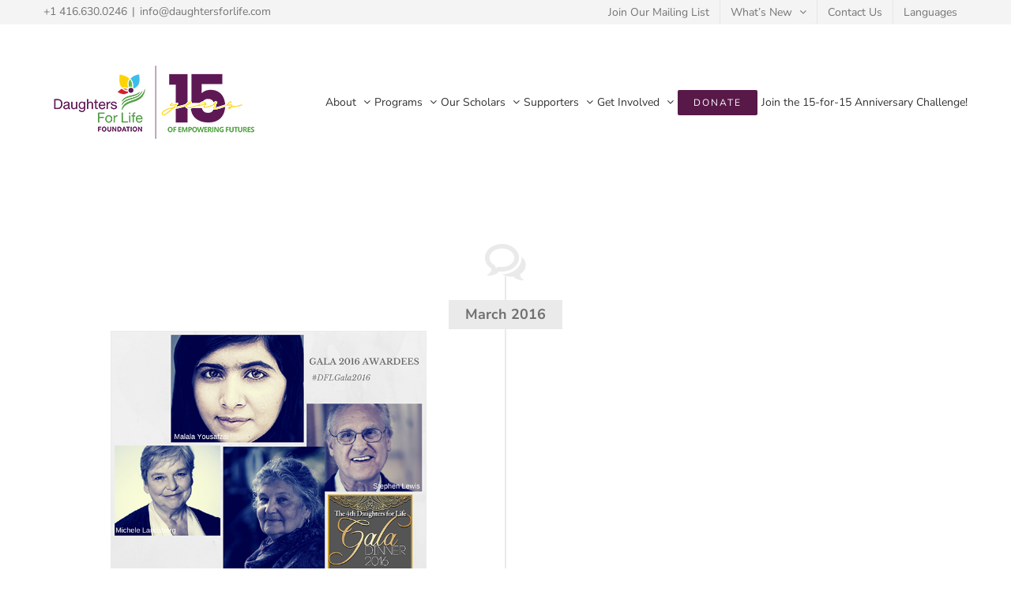

--- FILE ---
content_type: text/html; charset=UTF-8
request_url: https://daughtersforlife.com/tag/sponsors/
body_size: 13315
content:
<!DOCTYPE html>
<html class="avada-html-layout-wide avada-html-header-position-top avada-html-is-archive" lang="en-CA" prefix="og: http://ogp.me/ns# fb: http://ogp.me/ns/fb#">
<head>
	<meta http-equiv="X-UA-Compatible" content="IE=edge" />
	<meta http-equiv="Content-Type" content="text/html; charset=utf-8"/>
	<meta name="viewport" content="width=device-width, initial-scale=1" />
	<title>sponsors &#8211; Daughters for Life Foundation</title>
<meta name='robots' content='max-image-preview:large' />
<link rel='dns-prefetch' href='//s.w.org' />
<link rel="alternate" type="application/rss+xml" title="Daughters for Life Foundation &raquo; Feed" href="https://daughtersforlife.com/feed/" />
<link rel="alternate" type="application/rss+xml" title="Daughters for Life Foundation &raquo; Comments Feed" href="https://daughtersforlife.com/comments/feed/" />
		
		
		
		
		
		<link rel="alternate" type="application/rss+xml" title="Daughters for Life Foundation &raquo; sponsors Tag Feed" href="https://daughtersforlife.com/tag/sponsors/feed/" />
		<script type="text/javascript">
			window._wpemojiSettings = {"baseUrl":"https:\/\/s.w.org\/images\/core\/emoji\/13.1.0\/72x72\/","ext":".png","svgUrl":"https:\/\/s.w.org\/images\/core\/emoji\/13.1.0\/svg\/","svgExt":".svg","source":{"concatemoji":"https:\/\/daughtersforlife.com\/wp-includes\/js\/wp-emoji-release.min.js?ver=5.8.12"}};
			!function(e,a,t){var n,r,o,i=a.createElement("canvas"),p=i.getContext&&i.getContext("2d");function s(e,t){var a=String.fromCharCode;p.clearRect(0,0,i.width,i.height),p.fillText(a.apply(this,e),0,0);e=i.toDataURL();return p.clearRect(0,0,i.width,i.height),p.fillText(a.apply(this,t),0,0),e===i.toDataURL()}function c(e){var t=a.createElement("script");t.src=e,t.defer=t.type="text/javascript",a.getElementsByTagName("head")[0].appendChild(t)}for(o=Array("flag","emoji"),t.supports={everything:!0,everythingExceptFlag:!0},r=0;r<o.length;r++)t.supports[o[r]]=function(e){if(!p||!p.fillText)return!1;switch(p.textBaseline="top",p.font="600 32px Arial",e){case"flag":return s([127987,65039,8205,9895,65039],[127987,65039,8203,9895,65039])?!1:!s([55356,56826,55356,56819],[55356,56826,8203,55356,56819])&&!s([55356,57332,56128,56423,56128,56418,56128,56421,56128,56430,56128,56423,56128,56447],[55356,57332,8203,56128,56423,8203,56128,56418,8203,56128,56421,8203,56128,56430,8203,56128,56423,8203,56128,56447]);case"emoji":return!s([10084,65039,8205,55357,56613],[10084,65039,8203,55357,56613])}return!1}(o[r]),t.supports.everything=t.supports.everything&&t.supports[o[r]],"flag"!==o[r]&&(t.supports.everythingExceptFlag=t.supports.everythingExceptFlag&&t.supports[o[r]]);t.supports.everythingExceptFlag=t.supports.everythingExceptFlag&&!t.supports.flag,t.DOMReady=!1,t.readyCallback=function(){t.DOMReady=!0},t.supports.everything||(n=function(){t.readyCallback()},a.addEventListener?(a.addEventListener("DOMContentLoaded",n,!1),e.addEventListener("load",n,!1)):(e.attachEvent("onload",n),a.attachEvent("onreadystatechange",function(){"complete"===a.readyState&&t.readyCallback()})),(n=t.source||{}).concatemoji?c(n.concatemoji):n.wpemoji&&n.twemoji&&(c(n.twemoji),c(n.wpemoji)))}(window,document,window._wpemojiSettings);
		</script>
		<style type="text/css">
img.wp-smiley,
img.emoji {
	display: inline !important;
	border: none !important;
	box-shadow: none !important;
	height: 1em !important;
	width: 1em !important;
	margin: 0 .07em !important;
	vertical-align: -0.1em !important;
	background: none !important;
	padding: 0 !important;
}
</style>
	<link rel='stylesheet' id='awsm-team-css'  href='https://daughtersforlife.com/wp-content/plugins/awsm-team-pro/css/team.css?ver=1.1.4' type='text/css' media='all' />
<link rel='stylesheet' id='contact-form-7-css'  href='https://daughtersforlife.com/wp-content/plugins/contact-form-7/includes/css/styles.css?ver=5.5.2' type='text/css' media='all' />
<link rel='stylesheet' id='fusion-dynamic-css-css'  href='https://daughtersforlife.com/wp-content/uploads/fusion-styles/50b6eb6a9e0bb91835abc83308dd8b38.min.css?ver=3.4.2' type='text/css' media='all' />
<link rel='stylesheet' id='eventticketingstyle-css'  href='https://daughtersforlife.com/wp-content/plugins/wpeventticketing/css/ticketing.css?ver=5.8.12' type='text/css' media='all' />
<script type='text/javascript' src='https://daughtersforlife.com/wp-includes/js/jquery/jquery.min.js?ver=3.6.0' id='jquery-core-js'></script>
<script type='text/javascript' src='https://daughtersforlife.com/wp-includes/js/jquery/jquery-migrate.min.js?ver=3.3.2' id='jquery-migrate-js'></script>
<link rel="https://api.w.org/" href="https://daughtersforlife.com/wp-json/" /><link rel="alternate" type="application/json" href="https://daughtersforlife.com/wp-json/wp/v2/tags/142" /><link rel="EditURI" type="application/rsd+xml" title="RSD" href="https://daughtersforlife.com/xmlrpc.php?rsd" />
<link rel="wlwmanifest" type="application/wlwmanifest+xml" href="https://daughtersforlife.com/wp-includes/wlwmanifest.xml" /> 
<meta name="generator" content="WordPress 5.8.12" />

		<!-- GA Google Analytics @ https://m0n.co/ga -->
		<script>
			(function(i,s,o,g,r,a,m){i['GoogleAnalyticsObject']=r;i[r]=i[r]||function(){
			(i[r].q=i[r].q||[]).push(arguments)},i[r].l=1*new Date();a=s.createElement(o),
			m=s.getElementsByTagName(o)[0];a.async=1;a.src=g;m.parentNode.insertBefore(a,m)
			})(window,document,'script','https://www.google-analytics.com/analytics.js','ga');
			ga('create', 'UA-66162021-2', 'auto');
			ga('require', 'displayfeatures');
			ga('require', 'linkid');
			ga('set', 'anonymizeIp', true);
			ga('set', 'forceSSL', true);
			ga('send', 'pageview');
		</script>

	<!-- HFCM by 99 Robots - Snippet # 1: google tag manager head snippet -->
<!-- Google Tag Manager -->
<script>(function(w,d,s,l,i){w[l]=w[l]||[];w[l].push({'gtm.start':
new Date().getTime(),event:'gtm.js'});var f=d.getElementsByTagName(s)[0],
j=d.createElement(s),dl=l!='dataLayer'?'&l='+l:'';j.async=true;j.src=
'https://www.googletagmanager.com/gtm.js?id='+i+dl;f.parentNode.insertBefore(j,f);
})(window,document,'script','dataLayer','GTM-WZCBTGK');</script>
<!-- End Google Tag Manager -->
<!-- /end HFCM by 99 Robots -->

		<script>
		(function(h,o,t,j,a,r){
			h.hj=h.hj||function(){(h.hj.q=h.hj.q||[]).push(arguments)};
			h._hjSettings={hjid:1483183,hjsv:5};
			a=o.getElementsByTagName('head')[0];
			r=o.createElement('script');r.async=1;
			r.src=t+h._hjSettings.hjid+j+h._hjSettings.hjsv;
			a.appendChild(r);
		})(window,document,'//static.hotjar.com/c/hotjar-','.js?sv=');
		</script>
		<style type="text/css" id="css-fb-visibility">@media screen and (max-width: 640px){.fusion-no-small-visibility{display:none !important;}body:not(.fusion-builder-ui-wireframe) .sm-text-align-center{text-align:center !important;}body:not(.fusion-builder-ui-wireframe) .sm-text-align-left{text-align:left !important;}body:not(.fusion-builder-ui-wireframe) .sm-text-align-right{text-align:right !important;}body:not(.fusion-builder-ui-wireframe) .sm-mx-auto{margin-left:auto !important;margin-right:auto !important;}body:not(.fusion-builder-ui-wireframe) .sm-ml-auto{margin-left:auto !important;}body:not(.fusion-builder-ui-wireframe) .sm-mr-auto{margin-right:auto !important;}body:not(.fusion-builder-ui-wireframe) .fusion-absolute-position-small{position:absolute;top:auto;width:100%;}}@media screen and (min-width: 641px) and (max-width: 1024px){.fusion-no-medium-visibility{display:none !important;}body:not(.fusion-builder-ui-wireframe) .md-text-align-center{text-align:center !important;}body:not(.fusion-builder-ui-wireframe) .md-text-align-left{text-align:left !important;}body:not(.fusion-builder-ui-wireframe) .md-text-align-right{text-align:right !important;}body:not(.fusion-builder-ui-wireframe) .md-mx-auto{margin-left:auto !important;margin-right:auto !important;}body:not(.fusion-builder-ui-wireframe) .md-ml-auto{margin-left:auto !important;}body:not(.fusion-builder-ui-wireframe) .md-mr-auto{margin-right:auto !important;}body:not(.fusion-builder-ui-wireframe) .fusion-absolute-position-medium{position:absolute;top:auto;width:100%;}}@media screen and (min-width: 1025px){.fusion-no-large-visibility{display:none !important;}body:not(.fusion-builder-ui-wireframe) .lg-text-align-center{text-align:center !important;}body:not(.fusion-builder-ui-wireframe) .lg-text-align-left{text-align:left !important;}body:not(.fusion-builder-ui-wireframe) .lg-text-align-right{text-align:right !important;}body:not(.fusion-builder-ui-wireframe) .lg-mx-auto{margin-left:auto !important;margin-right:auto !important;}body:not(.fusion-builder-ui-wireframe) .lg-ml-auto{margin-left:auto !important;}body:not(.fusion-builder-ui-wireframe) .lg-mr-auto{margin-right:auto !important;}body:not(.fusion-builder-ui-wireframe) .fusion-absolute-position-large{position:absolute;top:auto;width:100%;}}</style><link rel="icon" href="https://daughtersforlife.com/wp-content/uploads/2018/09/Logo-flower-300X300-66x66.jpg" sizes="32x32" />
<link rel="icon" href="https://daughtersforlife.com/wp-content/uploads/2018/09/Logo-flower-300X300-200x200.jpg" sizes="192x192" />
<link rel="apple-touch-icon" href="https://daughtersforlife.com/wp-content/uploads/2018/09/Logo-flower-300X300-200x200.jpg" />
<meta name="msapplication-TileImage" content="https://daughtersforlife.com/wp-content/uploads/2018/09/Logo-flower-300X300.jpg" />
		<style type="text/css" id="wp-custom-css">
			/* .fusion-sharing-box {
	margin-bottom: 20px!important;
	padding-bottom: 0px!important;
} */

/*FOOTER*/
.fusion-footer h4.widget-title {
	color: #581949;
	position: relative;
}
.fusion-footer h4.widget-title:after {
	background: #581949;
	content: "";
	height: 3px;
	width: 45px;
	position: absolute;
	bottom: -75%;
	left: 0;
}

/*WIDGETS*/
.scholarship-accordian .fusion-accordian {
	padding-bottom: 20px;
}

/*GRAVITY FORMS*/
.gform_wrapper {
	font-size: 18px;
}
.gform_wrapper .gform_title {
	font-size: 36px !important;
	text-align: center;
}
.gform_wrapper .form-section-title {
	border-bottom: 1px solid #581949;
	padding: 3em 0em 0em 0em;
}
.gform_wrapper .form-text-title {
	padding-top: 2em;
}
.gform_wrapper .form-text-sub-title {
	font-weight: bold;
	padding: 1em 0em 0em 0em;
}
.gform_wrapper .form-text-sub-title h4 {
	font-weight: bold;
}
.gform_wrapper .gfield_description {
	font-size: 16px !important;
}
.gform_page_footer .gform_previous_button,
.gform_page_footer .gform_next_button {
	width: auto !important;
}

/*GENERAL*/
.center-row {
	left: 50%;
	-webkit-transform: translateX(-50%);
	transform: translateX(-50%);
}

.dfl-title {
	background-color: #581949 !important;
	color: white !important;
	padding: 5px 15px;
}

.hide-content {
	display: none;	
}

.news-grid img {
	height: 250px;
	object-fit: cover;
}

.slider-button {
	border: 1px solid white !important;
}

/*BOARD OF DIRECTORS*/
#directors img {
	height: 275px;
	object-fit: cover;
}

#directors-europe img {
	height: 275px;
	object-fit: cover;
}

/*GALA 2019 MENU*/ 
#nav_menu-4.widget_nav_menu {
	background-color: #581949;
	padding: 0px !important;
	font-size: 12px;
	list-style: none !important;
	text-align: center;
	text-transform: uppercase;
}
#nav_menu-4.widget_nav_menu li:first-child {
	padding: 10px;
}
#nav_menu-4.widget_nav_menu li a:before {
	display: none;
}
#nav_menu-4.widget_nav_menu li a {
	color: white;
}
#nav_menu-4.widget_nav_menu li.current-menu-item a {
	color: #c9ab00;
	font-weight: bold;
}

#menu-gala-2019-sub-menu li:hover {
	background-color: #7f056b;
}
#menu-gala-2019-sub-menu li:hover a,
#menu-gala-2019-sub-menu li:hover.current-menu-item a
{
	color: white;
}
#menu-gala-2019-sub-menu li:hover.current-menu-item a {
	color: #c9ab00;
}

.co-chair-img img {
	height: 250px;
	width: 250px;
}

h3 {
/* 	color: #941876 !important; */
}
#mentorshipTitle{
	font-size:100px !important;
	color:red !important;
}
/*CSS below by nico*/

.toggleEurope {
/*  	color: red !important;  */
	float:right;
/* 	position:above; */
}

.bios {
	
}

.imgBIOS {
	float: left;
	border: solid 3px green;
	margin-right: 30px;
	margin-bottom: 30px;
/* 	position:absolute;       */
}

.bios p.description {
	/* float: left; */
	color: red; 
	/* margin: 3%; */
	/* padding: 3%; */
	border: solid 1px red;
}
.nameBIOS {
	color:yellow !class="NewsAndEventsH3";
}
.NewsAndEventsH3 {
	color: #7f056b !important;
	font-size: 25px !important;
}

.centerClass {
	text-align: center !important;
	align-items: center !important;
	
}

/* .inputBorder {
	 
  border: 2px solid red !important;
  border-radius: 4px !important;

} */

.divDesign {
  border: 2px solid red !important;
  border-radius: 4px !important;
}

.display_none{
display:none;
}
.non-clickable{
pointer-events:none;
}

.cursor_effect{
	cursor: not-allowed; 
	  -webkit-touch-callout: none; /* iOS Safari */
    -webkit-user-select: none; /* Safari */
     -khtml-user-select: none; /* Konqueror HTML */
       -moz-user-select: none; /* Old versions of Firefox */
        -ms-user-select: none; /* Internet Explorer/Edge */
            user-select: none; /* Non-prefixed version, currently
                                  supported by Chrome, Edge, Opera and Firefox */
}
.visibility_none{
/*
	visibility:hidden;
*/
opacity:0;
	 transition: opacity 2s;
}


body:has(.cursor_effect:hover) .visibility_none{
opacity:1;
animation: 1.5s opacity_effect;


}

@keyframes opacity_effect{
15%{
opacity:1;
}
100%{
opacity:1;
}
}
.smaller_size{
	width:60% !important;
}
#tab-8dfed76987a433ce982 span > a{
	color: rgb(13, 54, 219) !important;
	text-decoration:underline;
}
#tab-8dfed76987a433ce982 li > a{
	color: rgb(13, 54, 219) !important;
		text-decoration:underline;
}
.display_none{
	display:none;
}
.extra_width select{
	width: 20%;
}
	

		</style>
				<script type="text/javascript">
			var doc = document.documentElement;
			doc.setAttribute( 'data-useragent', navigator.userAgent );
		</script>
		
	</head>

<body data-rsssl=1 class="archive tag tag-sponsors tag-142 fusion-image-hovers fusion-pagination-sizing fusion-button_size-xlarge fusion-button_type-flat fusion-button_span-yes avada-image-rollover-circle-no avada-image-rollover-no fusion-body ltr no-tablet-sticky-header no-mobile-sticky-header fusion-disable-outline fusion-sub-menu-fade mobile-logo-pos-left layout-wide-mode avada-has-boxed-modal-shadow-none layout-scroll-offset-full avada-has-zero-margin-offset-top fusion-top-header menu-text-align-center mobile-menu-design-modern fusion-show-pagination-text fusion-header-layout-v3 avada-responsive avada-footer-fx-none avada-menu-highlight-style-bar fusion-search-form-classic fusion-main-menu-search-overlay fusion-avatar-square avada-dropdown-styles avada-blog-layout-timeline avada-blog-archive-layout-timeline avada-header-shadow-no avada-menu-icon-position-left avada-has-megamenu-shadow avada-has-pagetitle-bg-full avada-has-pagetitle-bg-parallax avada-has-100-footer avada-has-breadcrumb-mobile-hidden avada-has-pagetitlebar-retina-bg-image avada-has-titlebar-hide avada-header-border-color-full-transparent avada-has-pagination-padding avada-flyout-menu-direction-fade avada-ec-views-v1" >
		<a class="skip-link screen-reader-text" href="#content">Skip to content</a>

	<div id="boxed-wrapper">
		<div class="fusion-sides-frame"></div>
		<div id="wrapper" class="fusion-wrapper">
			<div id="home" style="position:relative;top:-1px;"></div>
			
				
			<header class="fusion-header-wrapper">
				<div class="fusion-header-v3 fusion-logo-alignment fusion-logo-left fusion-sticky-menu- fusion-sticky-logo- fusion-mobile-logo-  fusion-mobile-menu-design-modern">
					
<div class="fusion-secondary-header">
	<div class="fusion-row">
					<div class="fusion-alignleft">
				<div class="fusion-contact-info"><span class="fusion-contact-info-phone-number">+1 416.630.0246</span><span class="fusion-header-separator">|</span><span class="fusion-contact-info-email-address"><a href="mailto:i&#110;&#102;o&#64;daughter&#115;&#102;or&#108;i&#102;e.com">i&#110;&#102;o&#64;daughter&#115;&#102;or&#108;i&#102;e.com</a></span></div>			</div>
							<div class="fusion-alignright">
				<nav class="fusion-secondary-menu" role="navigation" aria-label="Secondary Menu"><ul id="menu-dfl-top-header-menu" class="menu"><li  id="menu-item-1965"  class="menu-item menu-item-type-custom menu-item-object-custom menu-item-1965"  data-item-id="1965"><a  href="https://mailchi.mp/daughtersforlife/newslettersignup" class="fusion-bar-highlight"><span class="menu-text">Join Our Mailing List</span></a></li><li  id="menu-item-18758"  class="menu-item menu-item-type-post_type menu-item-object-page menu-item-has-children menu-item-18758 fusion-dropdown-menu"  data-item-id="18758"><a  href="https://daughtersforlife.com/whats-new/" class="fusion-bar-highlight"><span class="menu-text">What’s New</span> <span class="fusion-caret"><i class="fusion-dropdown-indicator" aria-hidden="true"></i></span></a><ul class="sub-menu"><li  id="menu-item-1962"  class="menu-item menu-item-type-post_type menu-item-object-page menu-item-1962 fusion-dropdown-submenu" ><a  href="https://daughtersforlife.com/whats-new/news-events/" class="fusion-bar-highlight"><span>News &#038; Events</span></a></li><li  id="menu-item-18757"  class="menu-item menu-item-type-post_type menu-item-object-page menu-item-18757 fusion-dropdown-submenu" ><a  href="https://daughtersforlife.com/whats-new/past-events/" class="fusion-bar-highlight"><span>Past Events</span></a></li><li  id="menu-item-18760"  class="menu-item menu-item-type-post_type menu-item-object-page menu-item-18760 fusion-dropdown-submenu" ><a  href="https://daughtersforlife.com/whats-new/annual-report/" class="fusion-bar-highlight"><span>Annual Report</span></a></li></ul></li><li  id="menu-item-1960"  class="menu-item menu-item-type-post_type menu-item-object-page menu-item-1960"  data-item-id="1960"><a  href="https://daughtersforlife.com/contact-us/" class="fusion-bar-highlight"><span class="menu-text">Contact Us</span></a></li><li  id="menu-item-15084"  class="menu-item menu-item-type-custom menu-item-object-custom menu-item-15084"  data-item-id="15084"><a  href="#pll_switcher" class="fusion-bar-highlight"><span class="menu-text">Languages</span></a></li></ul></nav><nav class="fusion-mobile-nav-holder fusion-mobile-menu-text-align-center" aria-label="Secondary Mobile Menu"></nav>			</div>
			</div>
</div>
<div class="fusion-header-sticky-height"></div>
<div class="fusion-header">
	<div class="fusion-row">
					<div class="fusion-logo" data-margin-top="31px" data-margin-bottom="31px" data-margin-left="0px" data-margin-right="0px">
			<a class="fusion-logo-link"  href="https://daughtersforlife.com/" >

						<!-- standard logo -->
			<img src="https://daughtersforlife.com/wp-content/uploads/2025/02/280x135.png" srcset="https://daughtersforlife.com/wp-content/uploads/2025/02/280x135.png 1x, https://daughtersforlife.com/wp-content/uploads/2025/02/Daughters-for-Life-logo-edit-Large.png 2x" width="280" height="135" style="max-height:135px;height:auto;" alt="Daughters for Life Foundation Logo" data-retina_logo_url="https://daughtersforlife.com/wp-content/uploads/2025/02/Daughters-for-Life-logo-edit-Large.png" class="fusion-standard-logo" />

			
					</a>
		</div>		<nav class="fusion-main-menu" aria-label="Main Menu"><div class="fusion-overlay-search">		<form role="search" class="searchform fusion-search-form  fusion-search-form-classic" method="get" action="https://daughtersforlife.com/">
			<div class="fusion-search-form-content">

				
				<div class="fusion-search-field search-field">
					<label><span class="screen-reader-text">Search for:</span>
													<input type="search" value="" name="s" class="s" placeholder="Search..." required aria-required="true" aria-label="Search..."/>
											</label>
				</div>
				<div class="fusion-search-button search-button">
					<input type="submit" class="fusion-search-submit searchsubmit" aria-label="Search" value="&#xf002;" />
									</div>

				
			</div>


			
		</form>
		<div class="fusion-search-spacer"></div><a href="#" role="button" aria-label="Close Search" class="fusion-close-search"></a></div><ul id="menu-dfl-main-menu" class="fusion-menu"><li  id="menu-item-933"  class="menu-item menu-item-type-post_type menu-item-object-page menu-item-has-children menu-item-933 fusion-dropdown-menu"  data-item-id="933"><a  href="https://daughtersforlife.com/about-us/" class="fusion-bar-highlight"><span class="menu-text">About</span> <span class="fusion-caret"><i class="fusion-dropdown-indicator" aria-hidden="true"></i></span></a><ul class="sub-menu"><li  id="menu-item-12330"  class="menu-item menu-item-type-custom menu-item-object-custom menu-item-12330 fusion-dropdown-submenu" ><a  href="https://daughtersforlife.com/about-us/#ourstory" class="fusion-bar-highlight"><span>Our Story</span></a></li><li  id="menu-item-12332"  class="menu-item menu-item-type-custom menu-item-object-custom menu-item-12332 fusion-dropdown-submenu" ><a  href="https://daughtersforlife.com/about-us/#founder" class="fusion-bar-highlight"><span>Meet The Founder</span></a></li><li  id="menu-item-12336"  class="menu-item menu-item-type-custom menu-item-object-custom menu-item-12336 fusion-dropdown-submenu" ><a  href="https://daughtersforlife.com/about-us/#publication" class="fusion-bar-highlight"><span>Publication</span></a></li><li  id="menu-item-12333"  class="menu-item menu-item-type-custom menu-item-object-custom menu-item-12333 fusion-dropdown-submenu" ><a  href="https://daughtersforlife.com/about-us/#philosophy" class="fusion-bar-highlight"><span>Our Philosophy</span></a></li><li  id="menu-item-12334"  class="menu-item menu-item-type-custom menu-item-object-custom menu-item-12334 fusion-dropdown-submenu" ><a  href="https://daughtersforlife.com/about-us/#directors" class="fusion-bar-highlight"><span>Board Of Directors</span></a></li><li  id="menu-item-12335"  class="menu-item menu-item-type-custom menu-item-object-custom menu-item-12335 fusion-dropdown-submenu" ><a  href="https://daughtersforlife.com/about-us/#team" class="fusion-bar-highlight"><span>Meet The Team</span></a></li><li  id="menu-item-17352"  class="menu-item menu-item-type-post_type menu-item-object-page menu-item-17352 fusion-dropdown-submenu" ><a  href="https://daughtersforlife.com/about-us/dfl-europe/" class="fusion-bar-highlight"><span>DFL Europe</span></a></li></ul></li><li  id="menu-item-1119"  class="menu-item menu-item-type-custom menu-item-object-custom menu-item-has-children menu-item-1119 fusion-dropdown-menu"  data-item-id="1119"><a  href="#" class="fusion-bar-highlight"><span class="menu-text">Programs</span> <span class="fusion-caret"><i class="fusion-dropdown-indicator" aria-hidden="true"></i></span></a><ul class="sub-menu"><li  id="menu-item-18708"  class="menu-item menu-item-type-custom menu-item-object-custom menu-item-18708 fusion-dropdown-submenu" ><a  href="https://daughtersforlife.com/programs/scholarship/" class="fusion-bar-highlight"><span>Scholarship</span></a></li><li  id="menu-item-917"  class="menu-item menu-item-type-post_type menu-item-object-page menu-item-917 fusion-dropdown-submenu" ><a  href="https://daughtersforlife.com/programs/awards/" class="fusion-bar-highlight"><span>Awards</span></a></li><li  id="menu-item-16999"  class="menu-item menu-item-type-post_type menu-item-object-page menu-item-16999 fusion-dropdown-submenu" ><a  href="https://daughtersforlife.com/programs/fellowship/" class="fusion-bar-highlight"><span>Fellowship</span></a></li></ul></li><li  id="menu-item-1011"  class="menu-item menu-item-type-post_type menu-item-object-page menu-item-has-children menu-item-1011 fusion-dropdown-menu"  data-item-id="1011"><a  href="https://daughtersforlife.com/our-scholars/" class="fusion-bar-highlight"><span class="menu-text">Our Scholars</span> <span class="fusion-caret"><i class="fusion-dropdown-indicator" aria-hidden="true"></i></span></a><ul class="sub-menu"><li  id="menu-item-12338"  class="menu-item menu-item-type-custom menu-item-object-custom menu-item-12338 fusion-dropdown-submenu" ><a  href="https://daughtersforlife.com/our-scholars/#ourscholars" class="fusion-bar-highlight"><span>Meet Our Scholars</span></a></li><li  id="menu-item-12339"  class="menu-item menu-item-type-custom menu-item-object-custom menu-item-12339 fusion-dropdown-submenu" ><a  href="https://daughtersforlife.com/our-scholars/#alumni" class="fusion-bar-highlight"><span>Meet Our Alumni</span></a></li><li  id="menu-item-17883"  class="menu-item menu-item-type-post_type menu-item-object-page menu-item-17883 fusion-dropdown-submenu" ><a  href="https://daughtersforlife.com/our-scholars-spotlight/" class="fusion-bar-highlight"><span>Scholar Spotlight</span></a></li></ul></li><li  id="menu-item-871"  class="menu-item menu-item-type-post_type menu-item-object-page menu-item-has-children menu-item-871 fusion-dropdown-menu"  data-item-id="871"><a  href="https://daughtersforlife.com/our-supporters/" class="fusion-bar-highlight"><span class="menu-text">Supporters</span> <span class="fusion-caret"><i class="fusion-dropdown-indicator" aria-hidden="true"></i></span></a><ul class="sub-menu"><li  id="menu-item-12346"  class="menu-item menu-item-type-custom menu-item-object-custom menu-item-12346 fusion-dropdown-submenu" ><a  href="https://daughtersforlife.com/our-supporters/#academicpartners" class="fusion-bar-highlight"><span>Academic Partners</span></a></li><li  id="menu-item-12347"  class="menu-item menu-item-type-custom menu-item-object-custom menu-item-12347 fusion-dropdown-submenu" ><a  href="https://daughtersforlife.com/our-supporters/#donors" class="fusion-bar-highlight"><span>Donors</span></a></li><li  id="menu-item-12345"  class="menu-item menu-item-type-custom menu-item-object-custom menu-item-12345 fusion-dropdown-submenu" ><a  href="https://daughtersforlife.com/our-supporters/#givingorganizations" class="fusion-bar-highlight"><span>Giving Organizations</span></a></li><li  id="menu-item-12344"  class="menu-item menu-item-type-custom menu-item-object-custom menu-item-12344 fusion-dropdown-submenu" ><a  href="https://daughtersforlife.com/our-supporters/#donorssupporters" class="fusion-bar-highlight"><span>Gala Supporters</span></a></li><li  id="menu-item-12342"  class="menu-item menu-item-type-custom menu-item-object-custom menu-item-12342 fusion-dropdown-submenu" ><a  href="https://daughtersforlife.com/our-supporters/#volunteers" class="fusion-bar-highlight"><span>Volunteers</span></a></li></ul></li><li  id="menu-item-870"  class="menu-item menu-item-type-post_type menu-item-object-page menu-item-has-children menu-item-870 fusion-dropdown-menu"  data-item-id="870"><a  href="https://daughtersforlife.com/get-involved/" class="fusion-bar-highlight"><span class="menu-text">Get Involved</span> <span class="fusion-caret"><i class="fusion-dropdown-indicator" aria-hidden="true"></i></span></a><ul class="sub-menu"><li  id="menu-item-12349"  class="menu-item menu-item-type-custom menu-item-object-custom menu-item-12349 fusion-dropdown-submenu" ><a  href="https://daughtersforlife.com/get-involved/#donate" class="fusion-bar-highlight"><span>Donate</span></a></li><li  id="menu-item-12351"  class="menu-item menu-item-type-custom menu-item-object-custom menu-item-12351 fusion-dropdown-submenu" ><a  href="https://daughtersforlife.com/get-involved/#volunteer" class="fusion-bar-highlight"><span>Volunteer</span></a></li><li  id="menu-item-12352"  class="menu-item menu-item-type-custom menu-item-object-custom menu-item-12352 fusion-dropdown-submenu" ><a  href="https://daughtersforlife.com/get-involved/#partner" class="fusion-bar-highlight"><span>Partner With Us</span></a></li><li  id="menu-item-12353"  class="menu-item menu-item-type-custom menu-item-object-custom menu-item-12353 fusion-dropdown-submenu" ><a  href="https://daughtersforlife.com/get-involved/#fundraise" class="fusion-bar-highlight"><span>Fundraise</span></a></li></ul></li><li  id="menu-item-1600"  class="menu-item menu-item-type-post_type menu-item-object-page menu-item-1600 fusion-menu-item-button"  data-item-id="1600"><a  href="https://daughtersforlife.com/donate-now/" class="fusion-bar-highlight"><span class="menu-text fusion-button button-default button-small">DONATE</span></a></li><li  id="menu-item-19305"  class="menu-item menu-item-type-post_type menu-item-object-page menu-item-19305"  data-item-id="19305"><a  href="https://daughtersforlife.com/15th-anniversary-15-for-15-campaign/" class="fusion-bar-highlight"><span class="menu-text">Join the 15-for-15 Anniversary Challenge!</span></a></li></ul></nav>	<div class="fusion-mobile-menu-icons">
							<a href="#" class="fusion-icon awb-icon-bars" aria-label="Toggle mobile menu" aria-expanded="false"></a>
		
		
		
			</div>

<nav class="fusion-mobile-nav-holder fusion-mobile-menu-text-align-center" aria-label="Main Menu Mobile"></nav>

					</div>
</div>
				</div>
				<div class="fusion-clearfix"></div>
			</header>
							
						<div id="sliders-container" class="fusion-slider-visibility">
					</div>
				
				
			
			
						<main id="main" class="clearfix ">
				<div class="fusion-row" style="">
<section id="content" class="full-width" style="width: 100%;">
	
	<div id="posts-container" class="fusion-blog-archive fusion-blog-layout-timeline-wrapper fusion-clearfix">
	<div class="fusion-posts-container fusion-no-meta-info fusion-posts-container-infinite fusion-posts-container-load-more fusion-blog-layout-left" data-pages="1">
								<div class="fusion-timeline-icon"><i class="awb-icon-bubbles" aria-hidden="true"></i></div>
			<div class="fusion-blog-layout-timeline fusion-clearfix">

			
						<div class="fusion-timeline-line"></div>
		
		
										<h3 class="fusion-timeline-date">March 2016</h3><div class="fusion-collapse-month">			<article id="post-6727" class="fusion-post-timeline fusion-left-column  post fusion-clearfix post-6727 type-post status-publish format-standard has-post-thumbnail hentry category-dflgala2016 category-blog category-events category-new-events-2 category-news tag-education tag-erin-davis tag-fundraiser tag-gala tag-israel tag-israeli-palestinian tag-izzeldinabuelaish tag-malala tag-scholarships tag-sponsors tag-women-education">
				
				
				
									
		<div class="fusion-flexslider flexslider fusion-flexslider-loading fusion-post-slideshow">
		<ul class="slides">
																		<li><div  class="fusion-image-wrapper" aria-haspopup="true">
				  			<a href="https://daughtersforlife.com/2016/03/24/dflgala2016-peace-and-empowerment-through-education/" aria-label="DFLGala2016&#8230; Peace and Empowerment through Education">
							<img width="600" height="480" src="https://daughtersforlife.com/wp-content/uploads/2016/03/Awardees-600X480.png" class="attachment-full size-full wp-post-image" alt="" srcset="https://daughtersforlife.com/wp-content/uploads/2016/03/Awardees-600X480-200x160.png 200w, https://daughtersforlife.com/wp-content/uploads/2016/03/Awardees-600X480-400x320.png 400w, https://daughtersforlife.com/wp-content/uploads/2016/03/Awardees-600X480.png 600w" sizes="(max-width: 800px) 100vw, 40vw" />			</a>
								</div>
</li>
																																																																														</ul>
	</div>
				
														<div class="fusion-post-content-wrapper">
				
														<div class="fusion-timeline-circle"></div>
					<div class="fusion-timeline-arrow"></div>
				
				<div class="fusion-post-content post-content">
					<h2 class="entry-title fusion-post-title"><a href="https://daughtersforlife.com/2016/03/24/dflgala2016-peace-and-empowerment-through-education/">DFLGala2016&#8230; Peace and Empowerment through Education</a></h2>
																<span class="vcard rich-snippet-hidden"><span class="fn"><a href="https://daughtersforlife.com/author/admin/" title="Posts by admin" rel="author">admin</a></span></span><span class="updated rich-snippet-hidden">2018-07-23T18:26:42-04:00</span>
												
					
					<div class="fusion-post-content-container">
						<p> Peace and empowerment through education The Daughters for Life Foundation 4th Gala Dinner, 2016 Come and join us Wednesday, May 25, at the Carlu in Toronto for a truly inspiring evening. The Daughters for Life Foundation will be honouring Malala Yousafzai, the youngest Nobel Peace prize winner, with the Courage and Inspiration Luminary Award, for her courageous campaign to fight for education for girls in her native Pakistan, Maria Campbell, the [...]</p>					</div>
				</div>

				
													<span class="entry-title rich-snippet-hidden">DFLGala2016&#8230; Peace and Empowerment through Education</span><span class="vcard rich-snippet-hidden"><span class="fn"><a href="https://daughtersforlife.com/author/admin/" title="Posts by admin" rel="author">admin</a></span></span><span class="updated rich-snippet-hidden">2018-07-23T18:26:42-04:00</span>				
									</div>
				
							</article>

			
		
					</div>
		
	</div>

				</div>
	</div>
</section>
						
					</div>  <!-- fusion-row -->
				</main>  <!-- #main -->
				
				
								
					
		<div class="fusion-footer">
					
	<footer class="fusion-footer-widget-area fusion-widget-area">
		<div class="fusion-row">
			<div class="fusion-columns fusion-columns-3 fusion-widget-area">
				
																									<div class="fusion-column col-lg-4 col-md-4 col-sm-4">
							<section id="custom_html-2" class="widget_text fusion-footer-widget-column widget widget_custom_html"><h4 class="widget-title">DAUGHTERS FOR LIFE</h4><div class="textwidget custom-html-widget"><p style="font-size:22px">
The Daughters for Life Foundation is a Canadian registered charity that creates accessible education opportunities for young women from the Middle East and helps them uncover their powerful potential to be the voices of equality, leaders of development, and agents of change in their communities.
</p></div><div style="clear:both;"></div></section><style type="text/css" data-id="social_links-widget-2">@media (max-width: 800px){#social_links-widget-2{text-align:initial !important;}}</style><section id="social_links-widget-2" class="fusion-widget-mobile-align-initial fusion-widget-align-center fusion-footer-widget-column widget social_links" style="border-style: solid;text-align: center;border-color:transparent;border-width:0px;"><h4 class="widget-title">Connect With Us</h4>
		<div class="fusion-social-networks boxed-icons">

			<div class="fusion-social-networks-wrapper">
								
																				
						
																																			<a class="fusion-social-network-icon fusion-tooltip fusion-facebook awb-icon-facebook" href="https://www.facebook.com/DaughtersForLifeFoundation"  data-placement="top" data-title="Facebook" data-toggle="tooltip" data-original-title=""  title="Facebook" aria-label="Facebook" rel="noopener noreferrer" target="_blank" style="border-radius:4px;padding:8px;font-size:16px;color:#ffffff;background-color:#3b5998;border-color:#3b5998;"></a>
											
										
																				
						
																																			<a class="fusion-social-network-icon fusion-tooltip fusion-twitter awb-icon-twitter" href="https://twitter.com/Daughters4lifeF"  data-placement="top" data-title="Twitter" data-toggle="tooltip" data-original-title=""  title="Twitter" aria-label="Twitter" rel="noopener noreferrer" target="_blank" style="border-radius:4px;padding:8px;font-size:16px;color:#ffffff;background-color:#55acee;border-color:#55acee;"></a>
											
										
																				
						
																																			<a class="fusion-social-network-icon fusion-tooltip fusion-instagram awb-icon-instagram" href="https://www.instagram.com/daughters4life/"  data-placement="top" data-title="Instagram" data-toggle="tooltip" data-original-title=""  title="Instagram" aria-label="Instagram" rel="noopener noreferrer" target="_blank" style="border-radius:4px;padding:8px;font-size:16px;color:#ffffff;background-color:#3f729b;border-color:#3f729b;"></a>
											
										
																				
						
																																			<a class="fusion-social-network-icon fusion-tooltip fusion-linkedin awb-icon-linkedin" href="https://www.linkedin.com/company/daughters-for-life-foundation"  data-placement="top" data-title="LinkedIn" data-toggle="tooltip" data-original-title=""  title="LinkedIn" aria-label="LinkedIn" rel="noopener noreferrer" target="_blank" style="border-radius:4px;padding:8px;font-size:16px;color:#ffffff;background-color:#0077b5;border-color:#0077b5;"></a>
											
										
																																																
						
																																			<a class="fusion-social-network-icon fusion-tooltip fusion-mail awb-icon-mail" href="mailto:&#105;n&#102;&#111;&#064;d&#097;&#117;gh&#116;&#101;r&#115;f&#111;&#114;li&#102;e.com"  data-placement="top" data-title="Mail" data-toggle="tooltip" data-original-title=""  title="Mail" aria-label="Mail" rel="noopener noreferrer" target="_blank" style="border-radius:4px;padding:8px;font-size:16px;color:#ffffff;background-color:#000000;border-color:#000000;"></a>
											
										
				
			</div>
		</div>

		<div style="clear:both;"></div></section><section id="custom_html-4" class="widget_text fusion-footer-widget-column widget widget_custom_html"><div class="textwidget custom-html-widget"><span id="siteseal">
<script async type="text/javascript" src="https://seal.starfieldtech.com/getSeal?sealID=MREV6VJQLrRyIbRfuZEMeHyMb1nqCQ2sZeBbpioouoaMEe7LEzzBUUDXb9if">
</script>
</span>

</div><div style="clear:both;"></div></section>																					</div>
																										<div class="fusion-column col-lg-4 col-md-4 col-sm-4">
							<section id="custom_html-3" class="widget_text fusion-footer-widget-column widget widget_custom_html" style="border-style: solid;border-color:transparent;border-width:0px;"><h4 class="widget-title">Contact Information</h4><div class="textwidget custom-html-widget"><ul class="fusion-checklist fusion-checklist-1" style="font-size:16px;line-height:27.2px;">
	<li class="fusion-li-item"><span style="height:27.2px;width:27.2px;margin-right:11.2px;" class="icon-wrapper circle-no"><i class="fusion-li-icon fa fa-phone" style="color:#581949;" aria-hidden="true"></i></span><div class="fusion-li-item-content" style="margin-left:38.4px;">
	+1-416-630-0246
	</div></li>

	<li class="fusion-li-item"><span style="height:27.2px;width:27.2px;margin-right:11.2px;" class="icon-wrapper circle-no"><i class="fusion-li-icon fa fa-map-marker" style="color:#581949;" aria-hidden="true"></i></span><div class="fusion-li-item-content" style="margin-left:38.4px;">
	20 De Boers Dr., Toronto, Ontario, M3J 0H1
	</div></li>
</ul>

<iframe src="https://www.google.com/maps/embed?pb=!1m18!1m12!1m3!1d2882.0043017895337!2d-79.46790782326325!3d43.752007446033836!2m3!1f0!2f0!3f0!3m2!1i1024!2i768!4f13.1!3m3!1m2!1s0x882b34d1a43dab17%3A0x9996e1a23916f757!2sDaughters%20for%20Life%20Foundation!5e0!3m2!1sen!2sca!4v1744808437807!5m2!1sen!2sca" width="100%" height="300" style="border:0;" allowfullscreen="" loading="lazy" referrerpolicy="no-referrer-when-downgrade"></iframe>
<br><br>
<ul class="fusion-checklist fusion-checklist-2" style="font-size:16px;line-height:27.2px;">
	

	<li class="fusion-li-item"><span style="height:27.2px;width:27.2px;margin-right:11.2px;" class="icon-wrapper circle-no"><i class="fusion-li-icon fa fa-map-marker" style="color:#581949;" aria-hidden="true"></i></span><div class="fusion-li-item-content" style="margin-left:38.4px;">
	1 Grand Place, 1000 Bruxelles, Belgium
	</div></li>
</ul>

<iframe style="border: 0;" src="https://www.google.com/maps/embed?pb=!1m18!1m12!1m3!1d2519.1360771208597!2d4.349422977360128!3d50.84716435871951!2m3!1f0!2f0!3f0!3m2!1i1024!2i768!4f13.1!3m3!1m2!1s0x47c3c478b25aa475%3A0x9ee70a49e658d46d!2sGrand%20Place%201%2C%201000%20Bruxelles%2C%20Belgium!5e0!3m2!1sen!2sca!4v1692934237445!5m2!1sen!2sca" loading="lazy" referrerpolicy="no-referrer-when-downgrade" width="100%" height="200" frameborder="0" allowfullscreen=""></iframe></div><div style="clear:both;"></div></section>																					</div>
																										<div class="fusion-column fusion-column-last col-lg-4 col-md-4 col-sm-4">
							<style type="text/css" data-id="avada-vertical-menu-widget-3">#avada-vertical-menu-widget-3 > ul.menu { margin-top: -8px; }</style><section id="avada-vertical-menu-widget-3" class="fusion-footer-widget-column widget avada_vertical_menu" style="border-style: solid;border-color:transparent;border-width:0px;"><h4 class="widget-title">Main Navigation</h4><style>#fusion-vertical-menu-widget-avada-vertical-menu-widget-3-nav ul.menu li a {font-size:14px;}</style><nav id="fusion-vertical-menu-widget-avada-vertical-menu-widget-3-nav" class="fusion-vertical-menu-widget fusion-menu hover left no-border" aria-label="Secondary Navigation: Main Navigation"><ul id="menu-dfl-main-menu-1" class="menu"><li class="menu-item menu-item-type-post_type menu-item-object-page menu-item-has-children menu-item-933"><a href="https://daughtersforlife.com/about-us/"><span class="link-text"> About</span><span class="arrow"></span></a><ul class="sub-menu"><li class="menu-item menu-item-type-custom menu-item-object-custom menu-item-12330"><a href="https://daughtersforlife.com/about-us/#ourstory"><span class="link-text"> Our Story</span><span class="arrow"></span></a></li><li class="menu-item menu-item-type-custom menu-item-object-custom menu-item-12332"><a href="https://daughtersforlife.com/about-us/#founder"><span class="link-text"> Meet The Founder</span><span class="arrow"></span></a></li><li class="menu-item menu-item-type-custom menu-item-object-custom menu-item-12336"><a href="https://daughtersforlife.com/about-us/#publication"><span class="link-text"> Publication</span><span class="arrow"></span></a></li><li class="menu-item menu-item-type-custom menu-item-object-custom menu-item-12333"><a href="https://daughtersforlife.com/about-us/#philosophy"><span class="link-text"> Our Philosophy</span><span class="arrow"></span></a></li><li class="menu-item menu-item-type-custom menu-item-object-custom menu-item-12334"><a href="https://daughtersforlife.com/about-us/#directors"><span class="link-text"> Board Of Directors</span><span class="arrow"></span></a></li><li class="menu-item menu-item-type-custom menu-item-object-custom menu-item-12335"><a href="https://daughtersforlife.com/about-us/#team"><span class="link-text"> Meet The Team</span><span class="arrow"></span></a></li><li class="menu-item menu-item-type-post_type menu-item-object-page menu-item-17352"><a href="https://daughtersforlife.com/about-us/dfl-europe/"><span class="link-text"> DFL Europe</span><span class="arrow"></span></a></li></ul></li><li class="menu-item menu-item-type-custom menu-item-object-custom menu-item-has-children menu-item-1119"><a href="#"><span class="link-text"> Programs</span><span class="arrow"></span></a><ul class="sub-menu"><li class="menu-item menu-item-type-custom menu-item-object-custom menu-item-18708"><a href="https://daughtersforlife.com/programs/scholarship/"><span class="link-text"> Scholarship</span><span class="arrow"></span></a></li><li class="menu-item menu-item-type-post_type menu-item-object-page menu-item-917"><a href="https://daughtersforlife.com/programs/awards/"><span class="link-text"> Awards</span><span class="arrow"></span></a></li><li class="menu-item menu-item-type-post_type menu-item-object-page menu-item-16999"><a href="https://daughtersforlife.com/programs/fellowship/"><span class="link-text"> Fellowship</span><span class="arrow"></span></a></li></ul></li><li class="menu-item menu-item-type-post_type menu-item-object-page menu-item-has-children menu-item-1011"><a href="https://daughtersforlife.com/our-scholars/"><span class="link-text"> Our Scholars</span><span class="arrow"></span></a><ul class="sub-menu"><li class="menu-item menu-item-type-custom menu-item-object-custom menu-item-12338"><a href="https://daughtersforlife.com/our-scholars/#ourscholars"><span class="link-text"> Meet Our Scholars</span><span class="arrow"></span></a></li><li class="menu-item menu-item-type-custom menu-item-object-custom menu-item-12339"><a href="https://daughtersforlife.com/our-scholars/#alumni"><span class="link-text"> Meet Our Alumni</span><span class="arrow"></span></a></li><li class="menu-item menu-item-type-post_type menu-item-object-page menu-item-17883"><a href="https://daughtersforlife.com/our-scholars-spotlight/"><span class="link-text"> Scholar Spotlight</span><span class="arrow"></span></a></li></ul></li><li class="menu-item menu-item-type-post_type menu-item-object-page menu-item-has-children menu-item-871"><a href="https://daughtersforlife.com/our-supporters/"><span class="link-text"> Supporters</span><span class="arrow"></span></a><ul class="sub-menu"><li class="menu-item menu-item-type-custom menu-item-object-custom menu-item-12346"><a href="https://daughtersforlife.com/our-supporters/#academicpartners"><span class="link-text"> Academic Partners</span><span class="arrow"></span></a></li><li class="menu-item menu-item-type-custom menu-item-object-custom menu-item-12347"><a href="https://daughtersforlife.com/our-supporters/#donors"><span class="link-text"> Donors</span><span class="arrow"></span></a></li><li class="menu-item menu-item-type-custom menu-item-object-custom menu-item-12345"><a href="https://daughtersforlife.com/our-supporters/#givingorganizations"><span class="link-text"> Giving Organizations</span><span class="arrow"></span></a></li><li class="menu-item menu-item-type-custom menu-item-object-custom menu-item-12344"><a href="https://daughtersforlife.com/our-supporters/#donorssupporters"><span class="link-text"> Gala Supporters</span><span class="arrow"></span></a></li><li class="menu-item menu-item-type-custom menu-item-object-custom menu-item-12342"><a href="https://daughtersforlife.com/our-supporters/#volunteers"><span class="link-text"> Volunteers</span><span class="arrow"></span></a></li></ul></li><li class="menu-item menu-item-type-post_type menu-item-object-page menu-item-has-children menu-item-870"><a href="https://daughtersforlife.com/get-involved/"><span class="link-text"> Get Involved</span><span class="arrow"></span></a><ul class="sub-menu"><li class="menu-item menu-item-type-custom menu-item-object-custom menu-item-12349"><a href="https://daughtersforlife.com/get-involved/#donate"><span class="link-text"> Donate</span><span class="arrow"></span></a></li><li class="menu-item menu-item-type-custom menu-item-object-custom menu-item-12351"><a href="https://daughtersforlife.com/get-involved/#volunteer"><span class="link-text"> Volunteer</span><span class="arrow"></span></a></li><li class="menu-item menu-item-type-custom menu-item-object-custom menu-item-12352"><a href="https://daughtersforlife.com/get-involved/#partner"><span class="link-text"> Partner With Us</span><span class="arrow"></span></a></li><li class="menu-item menu-item-type-custom menu-item-object-custom menu-item-12353"><a href="https://daughtersforlife.com/get-involved/#fundraise"><span class="link-text"> Fundraise</span><span class="arrow"></span></a></li></ul></li><li class="menu-item menu-item-type-post_type menu-item-object-page menu-item-1600"><a href="https://daughtersforlife.com/donate-now/"><span class="link-text"> DONATE</span><span class="arrow"></span></a></li><li class="menu-item menu-item-type-post_type menu-item-object-page menu-item-19305"><a href="https://daughtersforlife.com/15th-anniversary-15-for-15-campaign/"><span class="link-text"> Join the 15-for-15 Anniversary Challenge!</span><span class="arrow"></span></a></li></ul></nav><div style="clear:both;"></div></section>																					</div>
																																				
				<div class="fusion-clearfix"></div>
			</div> <!-- fusion-columns -->
		</div> <!-- fusion-row -->
	</footer> <!-- fusion-footer-widget-area -->

	
	<footer id="footer" class="fusion-footer-copyright-area fusion-footer-copyright-center">
		<div class="fusion-row">
			<div class="fusion-copyright-content">

				<div class="fusion-copyright-notice">
		<div>
		The Daughters for Life Foundation © 2013 - 2020   |   All Rights Reserved	</div>
</div>
<div class="fusion-social-links-footer">
	</div>

			</div> <!-- fusion-fusion-copyright-content -->
		</div> <!-- fusion-row -->
	</footer> <!-- #footer -->
		</div> <!-- fusion-footer -->

		
					<div class="fusion-sliding-bar-wrapper">
											</div>

												</div> <!-- wrapper -->
		</div> <!-- #boxed-wrapper -->
		<div class="fusion-top-frame"></div>
		<div class="fusion-bottom-frame"></div>
		<div class="fusion-boxed-shadow"></div>
		<a class="fusion-one-page-text-link fusion-page-load-link" tabindex="-1" href="#" aria-hidden="true"></a>

		<div class="avada-footer-scripts">
			<!-- HFCM by 99 Robots - Snippet # 2: google tag manager footer code -->
<!-- Google Tag Manager (noscript) -->
<noscript><iframe src="https://www.googletagmanager.com/ns.html?id=GTM-WZCBTGK"
height="0" width="0" style="display:none;visibility:hidden"></iframe></noscript>
<!-- End Google Tag Manager (noscript) -->
<!-- /end HFCM by 99 Robots -->
<script type="text/javascript">var fusionNavIsCollapsed=function(e){var t;window.innerWidth<=e.getAttribute("data-breakpoint")?(e.classList.add("collapse-enabled"),e.classList.contains("expanded")||(e.setAttribute("aria-expanded","false"),window.dispatchEvent(new Event("fusion-mobile-menu-collapsed",{bubbles:!0,cancelable:!0})))):(null!==e.querySelector(".menu-item-has-children.expanded .fusion-open-nav-submenu-on-click")&&e.querySelector(".menu-item-has-children.expanded .fusion-open-nav-submenu-on-click").click(),e.classList.remove("collapse-enabled"),e.setAttribute("aria-expanded","true"),null!==e.querySelector(".fusion-custom-menu")&&e.querySelector(".fusion-custom-menu").removeAttribute("style")),e.classList.add("no-wrapper-transition"),clearTimeout(t),t=setTimeout(()=>{e.classList.remove("no-wrapper-transition")},400),e.classList.remove("loading")},fusionRunNavIsCollapsed=function(){var e,t=document.querySelectorAll(".fusion-menu-element-wrapper");for(e=0;e<t.length;e++)fusionNavIsCollapsed(t[e])};function avadaGetScrollBarWidth(){var e,t,n,s=document.createElement("p");return s.style.width="100%",s.style.height="200px",(e=document.createElement("div")).style.position="absolute",e.style.top="0px",e.style.left="0px",e.style.visibility="hidden",e.style.width="200px",e.style.height="150px",e.style.overflow="hidden",e.appendChild(s),document.body.appendChild(e),t=s.offsetWidth,e.style.overflow="scroll",t==(n=s.offsetWidth)&&(n=e.clientWidth),document.body.removeChild(e),t-n}fusionRunNavIsCollapsed(),window.addEventListener("fusion-resize-horizontal",fusionRunNavIsCollapsed);</script><script type='text/javascript' src='https://daughtersforlife.com/wp-content/plugins/awsm-team-pro/js/team.min.js?ver=1.1.4' id='awsm-team-js'></script>
<script type='text/javascript' src='https://daughtersforlife.com/wp-includes/js/dist/vendor/regenerator-runtime.min.js?ver=0.13.7' id='regenerator-runtime-js'></script>
<script type='text/javascript' src='https://daughtersforlife.com/wp-includes/js/dist/vendor/wp-polyfill.min.js?ver=3.15.0' id='wp-polyfill-js'></script>
<script type='text/javascript' id='contact-form-7-js-extra'>
/* <![CDATA[ */
var wpcf7 = {"api":{"root":"https:\/\/daughtersforlife.com\/wp-json\/","namespace":"contact-form-7\/v1"}};
/* ]]> */
</script>
<script type='text/javascript' src='https://daughtersforlife.com/wp-content/plugins/contact-form-7/includes/js/index.js?ver=5.5.2' id='contact-form-7-js'></script>
<script type='text/javascript' src='https://daughtersforlife.com/wp-includes/js/wp-embed.min.js?ver=5.8.12' id='wp-embed-js'></script>
<script type='text/javascript' src='https://daughtersforlife.com/wp-content/themes/Avada/includes/lib/assets/min/js/library/cssua.js?ver=2.1.28' id='cssua-js'></script>
<script type='text/javascript' id='fusion-animations-js-extra'>
/* <![CDATA[ */
var fusionAnimationsVars = {"status_css_animations":"desktop"};
/* ]]> */
</script>
<script type='text/javascript' src='https://daughtersforlife.com/wp-content/plugins/fusion-builder/assets/js/min/general/fusion-animations.js?ver=1' id='fusion-animations-js'></script>
<script type='text/javascript' src='https://daughtersforlife.com/wp-content/plugins/fusion-core/js/min/fusion-vertical-menu-widget.js?ver=5.4.2' id='avada-vertical-menu-widget-js'></script>
<script type='text/javascript' src='https://daughtersforlife.com/wp-content/themes/Avada/includes/lib/assets/min/js/library/modernizr.js?ver=3.3.1' id='modernizr-js'></script>
<script type='text/javascript' id='fusion-js-extra'>
/* <![CDATA[ */
var fusionJSVars = {"visibility_small":"640","visibility_medium":"1024"};
/* ]]> */
</script>
<script type='text/javascript' src='https://daughtersforlife.com/wp-content/themes/Avada/includes/lib/assets/min/js/general/fusion.js?ver=3.4.2' id='fusion-js'></script>
<script type='text/javascript' src='https://daughtersforlife.com/wp-content/themes/Avada/includes/lib/assets/min/js/library/isotope.js?ver=3.0.4' id='isotope-js'></script>
<script type='text/javascript' src='https://daughtersforlife.com/wp-content/themes/Avada/includes/lib/assets/min/js/library/packery.js?ver=2.0.0' id='packery-js'></script>
<script type='text/javascript' src='https://daughtersforlife.com/wp-content/themes/Avada/includes/lib/assets/min/js/library/bootstrap.transition.js?ver=3.3.6' id='bootstrap-transition-js'></script>
<script type='text/javascript' src='https://daughtersforlife.com/wp-content/themes/Avada/includes/lib/assets/min/js/library/bootstrap.tooltip.js?ver=3.3.5' id='bootstrap-tooltip-js'></script>
<script type='text/javascript' src='https://daughtersforlife.com/wp-content/themes/Avada/includes/lib/assets/min/js/library/jquery.easing.js?ver=1.3' id='jquery-easing-js'></script>
<script type='text/javascript' src='https://daughtersforlife.com/wp-content/themes/Avada/includes/lib/assets/min/js/library/jquery.fitvids.js?ver=1.1' id='jquery-fitvids-js'></script>
<script type='text/javascript' src='https://daughtersforlife.com/wp-content/themes/Avada/includes/lib/assets/min/js/library/jquery.flexslider.js?ver=2.7.2' id='jquery-flexslider-js'></script>
<script type='text/javascript' id='jquery-lightbox-js-extra'>
/* <![CDATA[ */
var fusionLightboxVideoVars = {"lightbox_video_width":"1280","lightbox_video_height":"720"};
/* ]]> */
</script>
<script type='text/javascript' src='https://daughtersforlife.com/wp-content/themes/Avada/includes/lib/assets/min/js/library/jquery.ilightbox.js?ver=2.2.3' id='jquery-lightbox-js'></script>
<script type='text/javascript' src='https://daughtersforlife.com/wp-content/themes/Avada/includes/lib/assets/min/js/library/jquery.infinitescroll.js?ver=2.1' id='jquery-infinite-scroll-js'></script>
<script type='text/javascript' src='https://daughtersforlife.com/wp-content/themes/Avada/includes/lib/assets/min/js/library/jquery.mousewheel.js?ver=3.0.6' id='jquery-mousewheel-js'></script>
<script type='text/javascript' src='https://daughtersforlife.com/wp-content/themes/Avada/includes/lib/assets/min/js/library/jquery.placeholder.js?ver=2.0.7' id='jquery-placeholder-js'></script>
<script type='text/javascript' src='https://daughtersforlife.com/wp-content/themes/Avada/includes/lib/assets/min/js/library/jquery.fade.js?ver=1' id='jquery-fade-js'></script>
<script type='text/javascript' src='https://daughtersforlife.com/wp-content/themes/Avada/includes/lib/assets/min/js/library/imagesLoaded.js?ver=3.1.8' id='images-loaded-js'></script>
<script type='text/javascript' id='fusion-video-general-js-extra'>
/* <![CDATA[ */
var fusionVideoGeneralVars = {"status_vimeo":"0","status_yt":"1"};
/* ]]> */
</script>
<script type='text/javascript' src='https://daughtersforlife.com/wp-content/themes/Avada/includes/lib/assets/min/js/library/fusion-video-general.js?ver=1' id='fusion-video-general-js'></script>
<script type='text/javascript' id='fusion-lightbox-js-extra'>
/* <![CDATA[ */
var fusionLightboxVars = {"status_lightbox":"1","lightbox_gallery":"1","lightbox_skin":"metro-white","lightbox_title":"","lightbox_arrows":"1","lightbox_slideshow_speed":"5000","lightbox_autoplay":"","lightbox_opacity":"0.94","lightbox_desc":"1","lightbox_social":"","lightbox_social_links":{"facebook":{"source":"https:\/\/www.facebook.com\/sharer.php?u={URL}","text":"Share on Facebook"},"twitter":{"source":"https:\/\/twitter.com\/share?url={URL}","text":"Share on Twitter"},"reddit":{"source":"https:\/\/reddit.com\/submit?url={URL}","text":"Share on Reddit"},"linkedin":{"source":"https:\/\/www.linkedin.com\/shareArticle?mini=true&url={URL}","text":"Share on LinkedIn"},"tumblr":{"source":"https:\/\/www.tumblr.com\/share\/link?url={URL}","text":"Share on Tumblr"},"pinterest":{"source":"https:\/\/pinterest.com\/pin\/create\/button\/?url={URL}","text":"Share on Pinterest"},"vk":{"source":"https:\/\/vk.com\/share.php?url={URL}","text":"Share on Vk"},"mail":{"source":"mailto:?body={URL}","text":"Share by Email"}},"lightbox_deeplinking":"1","lightbox_path":"horizontal","lightbox_post_images":"","lightbox_animation_speed":"normal","l10n":{"close":"Press Esc to close","enterFullscreen":"Enter Fullscreen (Shift+Enter)","exitFullscreen":"Exit Fullscreen (Shift+Enter)","slideShow":"Slideshow","next":"Next","previous":"Previous"}};
/* ]]> */
</script>
<script type='text/javascript' src='https://daughtersforlife.com/wp-content/themes/Avada/includes/lib/assets/min/js/general/fusion-lightbox.js?ver=1' id='fusion-lightbox-js'></script>
<script type='text/javascript' id='fusion-flexslider-js-extra'>
/* <![CDATA[ */
var fusionFlexSliderVars = {"status_vimeo":"","slideshow_autoplay":"1","slideshow_speed":"7000","pagination_video_slide":"","status_yt":"1","flex_smoothHeight":"false"};
/* ]]> */
</script>
<script type='text/javascript' src='https://daughtersforlife.com/wp-content/themes/Avada/includes/lib/assets/min/js/general/fusion-flexslider.js?ver=1' id='fusion-flexslider-js'></script>
<script type='text/javascript' src='https://daughtersforlife.com/wp-content/themes/Avada/includes/lib/assets/min/js/general/fusion-tooltip.js?ver=1' id='fusion-tooltip-js'></script>
<script type='text/javascript' src='https://daughtersforlife.com/wp-content/themes/Avada/includes/lib/assets/min/js/general/fusion-sharing-box.js?ver=1' id='fusion-sharing-box-js'></script>
<script type='text/javascript' src='https://daughtersforlife.com/wp-content/themes/Avada/includes/lib/assets/min/js/library/fusion-youtube.js?ver=2.2.1' id='fusion-youtube-js'></script>
<script type='text/javascript' src='https://daughtersforlife.com/wp-content/themes/Avada/assets/min/js/general/avada-general-footer.js?ver=7.4.2' id='avada-general-footer-js'></script>
<script type='text/javascript' src='https://daughtersforlife.com/wp-content/themes/Avada/assets/min/js/general/avada-quantity.js?ver=7.4.2' id='avada-quantity-js'></script>
<script type='text/javascript' src='https://daughtersforlife.com/wp-content/themes/Avada/assets/min/js/general/avada-crossfade-images.js?ver=7.4.2' id='avada-crossfade-images-js'></script>
<script type='text/javascript' src='https://daughtersforlife.com/wp-content/themes/Avada/assets/min/js/general/avada-select.js?ver=7.4.2' id='avada-select-js'></script>
<script type='text/javascript' src='https://daughtersforlife.com/wp-content/themes/Avada/assets/min/js/general/avada-tabs-widget.js?ver=7.4.2' id='avada-tabs-widget-js'></script>
<script type='text/javascript' src='https://daughtersforlife.com/wp-content/themes/Avada/assets/min/js/general/avada-contact-form-7.js?ver=7.4.2' id='avada-contact-form-7-js'></script>
<script type='text/javascript' id='avada-live-search-js-extra'>
/* <![CDATA[ */
var avadaLiveSearchVars = {"live_search":"1","ajaxurl":"https:\/\/daughtersforlife.com\/wp-admin\/admin-ajax.php","no_search_results":"No search results match your query. Please try again","min_char_count":"4","per_page":"100","show_feat_img":"1","display_post_type":"1"};
/* ]]> */
</script>
<script type='text/javascript' src='https://daughtersforlife.com/wp-content/themes/Avada/assets/min/js/general/avada-live-search.js?ver=7.4.2' id='avada-live-search-js'></script>
<script type='text/javascript' id='fusion-blog-js-extra'>
/* <![CDATA[ */
var fusionBlogVars = {"infinite_blog_text":"<em>Loading the next set of posts...<\/em>","infinite_finished_msg":"<em>All items displayed.<\/em>","slideshow_autoplay":"1","lightbox_behavior":"all","blog_pagination_type":"load_more_button"};
/* ]]> */
</script>
<script type='text/javascript' src='https://daughtersforlife.com/wp-content/themes/Avada/includes/lib/assets/min/js/general/fusion-blog.js?ver=5.8.12' id='fusion-blog-js'></script>
<script type='text/javascript' src='https://daughtersforlife.com/wp-content/themes/Avada/includes/lib/assets/min/js/general/fusion-alert.js?ver=5.8.12' id='fusion-alert-js'></script>
<script type='text/javascript' src='https://daughtersforlife.com/wp-content/themes/Avada/assets/min/js/general/avada-gravity-forms.js?ver=7.4.2' id='avada-gravity-forms-js'></script>
<script type='text/javascript' id='avada-fade-js-extra'>
/* <![CDATA[ */
var avadaFadeVars = {"page_title_fading":"1","header_position":"top"};
/* ]]> */
</script>
<script type='text/javascript' src='https://daughtersforlife.com/wp-content/themes/Avada/assets/min/js/general/avada-fade.js?ver=7.4.2' id='avada-fade-js'></script>
<script type='text/javascript' id='avada-drop-down-js-extra'>
/* <![CDATA[ */
var avadaSelectVars = {"avada_drop_down":"1"};
/* ]]> */
</script>
<script type='text/javascript' src='https://daughtersforlife.com/wp-content/themes/Avada/assets/min/js/general/avada-drop-down.js?ver=7.4.2' id='avada-drop-down-js'></script>
<script type='text/javascript' id='avada-to-top-js-extra'>
/* <![CDATA[ */
var avadaToTopVars = {"status_totop":"desktop_and_mobile","totop_position":"right","totop_scroll_down_only":"0"};
/* ]]> */
</script>
<script type='text/javascript' src='https://daughtersforlife.com/wp-content/themes/Avada/assets/min/js/general/avada-to-top.js?ver=7.4.2' id='avada-to-top-js'></script>
<script type='text/javascript' id='avada-header-js-extra'>
/* <![CDATA[ */
var avadaHeaderVars = {"header_position":"top","header_sticky":"","header_sticky_type2_layout":"menu_only","header_sticky_shadow":"","side_header_break_point":"1150","header_sticky_mobile":"","header_sticky_tablet":"","mobile_menu_design":"modern","sticky_header_shrinkage":"","nav_height":"197","nav_highlight_border":"0","nav_highlight_style":"bar","logo_margin_top":"31px","logo_margin_bottom":"31px","layout_mode":"wide","header_padding_top":"0px","header_padding_bottom":"0px","scroll_offset":"full"};
/* ]]> */
</script>
<script type='text/javascript' src='https://daughtersforlife.com/wp-content/themes/Avada/assets/min/js/general/avada-header.js?ver=7.4.2' id='avada-header-js'></script>
<script type='text/javascript' id='avada-menu-js-extra'>
/* <![CDATA[ */
var avadaMenuVars = {"site_layout":"wide","header_position":"top","logo_alignment":"left","header_sticky":"","header_sticky_mobile":"","header_sticky_tablet":"","side_header_break_point":"1150","megamenu_base_width":"custom_width","mobile_menu_design":"modern","dropdown_goto":"Go to...","mobile_nav_cart":"Shopping Cart","mobile_submenu_open":"Open submenu of %s","mobile_submenu_close":"Close submenu of %s","submenu_slideout":"1"};
/* ]]> */
</script>
<script type='text/javascript' src='https://daughtersforlife.com/wp-content/themes/Avada/assets/min/js/general/avada-menu.js?ver=7.4.2' id='avada-menu-js'></script>
<script type='text/javascript' src='https://daughtersforlife.com/wp-content/themes/Avada/assets/min/js/library/bootstrap.scrollspy.js?ver=3.3.2' id='bootstrap-scrollspy-js'></script>
<script type='text/javascript' src='https://daughtersforlife.com/wp-content/themes/Avada/assets/min/js/general/avada-scrollspy.js?ver=7.4.2' id='avada-scrollspy-js'></script>
<script type='text/javascript' id='fusion-responsive-typography-js-extra'>
/* <![CDATA[ */
var fusionTypographyVars = {"site_width":"1170px","typography_sensitivity":"0.54","typography_factor":"1.50","elements":"h1, h2, h3, h4, h5, h6"};
/* ]]> */
</script>
<script type='text/javascript' src='https://daughtersforlife.com/wp-content/themes/Avada/includes/lib/assets/min/js/general/fusion-responsive-typography.js?ver=1' id='fusion-responsive-typography-js'></script>
<script type='text/javascript' id='fusion-scroll-to-anchor-js-extra'>
/* <![CDATA[ */
var fusionScrollToAnchorVars = {"content_break_point":"800","container_hundred_percent_height_mobile":"0","hundred_percent_scroll_sensitivity":"450"};
/* ]]> */
</script>
<script type='text/javascript' src='https://daughtersforlife.com/wp-content/themes/Avada/includes/lib/assets/min/js/general/fusion-scroll-to-anchor.js?ver=1' id='fusion-scroll-to-anchor-js'></script>
<script type='text/javascript' src='https://daughtersforlife.com/wp-content/themes/Avada/includes/lib/assets/min/js/general/fusion-general-global.js?ver=1' id='fusion-general-global-js'></script>
<script type='text/javascript' id='fusion-video-js-extra'>
/* <![CDATA[ */
var fusionVideoVars = {"status_vimeo":"0"};
/* ]]> */
</script>
<script type='text/javascript' src='https://daughtersforlife.com/wp-content/plugins/fusion-builder/assets/js/min/general/fusion-video.js?ver=1' id='fusion-video-js'></script>
<script type='text/javascript' src='https://daughtersforlife.com/wp-content/plugins/fusion-builder/assets/js/min/general/fusion-column.js?ver=1' id='fusion-column-js'></script>
				<script type="text/javascript">
				jQuery( document ).ready( function() {
					var ajaxurl = 'https://daughtersforlife.com/wp-admin/admin-ajax.php';
					if ( 0 < jQuery( '.fusion-login-nonce' ).length ) {
						jQuery.get( ajaxurl, { 'action': 'fusion_login_nonce' }, function( response ) {
							jQuery( '.fusion-login-nonce' ).html( response );
						});
					}
				});
								</script>
						</div>

			<div class="to-top-container to-top-right">
		<a href="#" id="toTop" class="fusion-top-top-link">
			<span class="screen-reader-text">Go to Top</span>
		</a>
	</div>
		</body>
<script>'undefined'=== typeof _trfq || (window._trfq = []);'undefined'=== typeof _trfd && (window._trfd=[]),_trfd.push({'tccl.baseHost':'secureserver.net'},{'ap':'cpsh-oh'},{'server':'p3plzcpnl505064'},{'dcenter':'p3'},{'cp_id':'1303383'},{'cp_cache':''},{'cp_cl':'8'}) // Monitoring performance to make your website faster. If you want to opt-out, please contact web hosting support.</script><script src='https://img1.wsimg.com/traffic-assets/js/tccl.min.js'></script></html>


--- FILE ---
content_type: text/css
request_url: https://daughtersforlife.com/wp-content/plugins/awsm-team-pro/css/team.css?ver=1.1.4
body_size: 13445
content:
.awsm-grid-wrapper,
.awsm-grid-wrapper *,
.awsm-grid-wrapper::before,
.awsm-grid-wrapper::after {
    -moz-box-sizing: border-box;
    -webkit-box-sizing: border-box;
    box-sizing: border-box;
}

.awsm-grid-wrapper figcaption,
.awsm-grid-wrapper figure {
    display: block;
}

.awsm-grid-wrapper figure {
    margin: 0;
    -webkit-margin-before: 0;
    -webkit-margin-after: 0;
    -webkit-margin-start: 0;
    -webkit-margin-end: 0;
}

html.awsm-popup-on{
    height: 100%;
    overflow: hidden;
}

.awsm-personal-info,
.awsm-contact-info,
.awsm-flip-front,
.awsm-flip-back-inner {
    display: block;
}

.awsm-grid-wrapper a {
    color: #aaa;
    text-decoration: none;
}

.awsm-grid-wrapper a:hover,
.awsm-grid-wrapper a:active {
    color: #333;
}

.grid-style,
.circles-style {
    line-height: 1.2;
}

.clearfix::after,
.awsm-grid::after {
    content: "";
    clear: both;
    display: block;
}

.awsm-grid-wrapper .awsm-grid {
    list-style: none;
    padding: 30px 0;
    margin: 0 -15px;
}

.awsm-grid-wrapper .awsm-grid.drawer-style {
    margin: 0;
}

.awsm-grid-wrapper .awsm-grid > .awsm-grid-card {
    float: left;
    width: 25%;
    padding: 0 15px;
    margin: 0 0 30px;
    clear: none;
}

.awsm-grid-wrapper .grid-2-col > .awsm-grid-card {
    width: 50%;
}

.awsm-grid-wrapper .grid-3-col > .awsm-grid-card {
    width: 33.33%;
}

.awsm-grid-wrapper .grid-4-col > .awsm-grid-card {
    width: 25%;
}

.awsm-grid-wrapper .grid-5-col > .awsm-grid-card {
    width: 20%;
}

figure {
    overflow: hidden;
}

.awsm-grid-wrapper a {
    text-decoration: none;
    box-shadow: none;
    border-bottom: 0;
    outline: none;
}

.awsm-grid-wrapper p {
    line-height: 1.4;
}

.awsm-grid figure {
    position: relative;
    margin: 0 !important;
}

.awsm-grid figure img {
    width: 100%;
    display: block;
    position: relative;
    margin: 0;
    border: none;
}

.awsm-grid-wrapper .awsm-grid h3 {
    margin: 0 0 3px;
    padding: 0;
    font-size: 1.17em;
    line-height: 1.4;
    color: #1f1f1f;
}

.awsm-grid-wrapper ul {
    list-style: none;
    line-height: normal;
}

.awsm-grid-wrapper .awsm-social-icons {
    padding: 0;
    margin: 0 -5px;
}

.awsm-social-icons span {
    display: inline-block;
    padding: 0 5px;
    margin-bottom: 2px;
}

.awsm-social-icons a {
    display: block;
    -webkit-transition: -webkit-transform 0.3s;
    -moz-transition: -moz-transform 0.3s;
    transition: transform 0.3s;
    line-height: 1;
}

.awsm-social-icons a:hover {
    -moz-transform: translateY(-4px);
    -webkit-transform: translateY(-4px);
    transform: translateY(-4px);
}

.awsm-grid-wrapper .awsm-contact-details {
    margin-bottom: 20px;
}

.awsm-contact-details > p {
    padding: 10px 0;
    margin: 0 !important;
    border-bottom: 1px dotted rgba(35, 35, 35, 0.2);
}

.awsm-contact-details span {
    min-width: 100px;
    margin-right: 6px;
}

figcaption p {
    font-size: 14px;
}

figure figcaption a,
.awsm-popup-details a,
.awsm-popup-items a,
.drawer-style a {
    box-shadow: none;
    border-bottom: 0;
}

.awsm-grid-nav {
    display: none !important;
}

.awsm-content-scrollbar {
    padding-right: 30px;
}

.awsm-personal-details {
    max-height: 293px;
    overflow: hidden;
}

.awsm-personal-info {
    position: relative;
    margin-bottom: 15px;
}

.awsm-personal-info span {
    text-transform: uppercase;
    font-size: 0.815em;
    line-height: 1.4;
    display: block;
}

.awsm-contact-info p {
    margin: 0 0 15px;
    line-height: normal;
    color: #1f1f1f;
}

.awsm-coming-soon {
    text-align: center;
    color: #333;
}

.awsm-grid-wrapper a.awsm-nav-item,
.awsm-grid-wrapper a.awsm-modal-close,
.awsm-grid-wrapper .awsm-contact-details a,
.awsm-grid-wrapper .awsm-social-icons a {
    text-decoration: none;
    border: none;
}

@media (max-width:1230px) {
    .awsm-grid-wrapper .grid-5-col > .awsm-grid-card {
        width: 25%;
    }

}

@media (max-width:1024px) {
    .awsm-grid-wrapper .awsm-grid > .awsm-grid-card {
        width: 33.333%;
    }

    .awsm-grid-wrapper .grid-2-col > .awsm-grid-card {
        width: 50%;
    }

}

@media (max-width:992px) {
    .awsm-grid-wrapper .awsm-grid > .awsm-grid-card {
        width: 50%;
    }

}

@media (max-width:830px) {
    .awsm-popup-on body {
        overflow: auto;
    }

}

@media (max-width:678px) {
    .awsm-grid-wrapper .awsm-grid > .awsm-grid-card {
        width: 100%;
    }

}
@font-face {
  font-family: 'awsmicon';
  src: url('fonts/icomoon.eot');
  src: url('fonts/icomoon.eot') format('embedded-opentype'), url('fonts/icomoon.ttf') format('truetype'), url('fonts/icomoon.woff') format('woff'), url('fonts/icomoon.svg') format('svg');
  font-weight: normal;
  font-style: normal;
}

[class^="awsm-icon-"],
[class*=" awsm-icon-"] {

  /* use !important to prevent issues with browser extensions that change fonts */
  font-family: 'awsmicon' !important;
  speak: none;
  font-style: normal;
  font-weight: normal;
  font-variant: normal;
  text-transform: none;
  line-height: 1;    /* Better Font Rendering =========== */
  -webkit-font-smoothing: antialiased;
  -moz-osx-font-smoothing: grayscale;
}

.awsm-icon-yelp:before {
  content: "\e900";
}
.awsm-icon-flattr:before {
  content: "\e902";
}
.awsm-icon-xing:before {
  content: "\e903";
}
.awsm-icon-xing2:before {
  content: "\e904";
}
.awsm-icon-stumbleupon:before {
  content: "\e905";
}
.awsm-icon-stumbleupon2:before {
  content: "\e906";
}
.awsm-icon-delicious:before {
  content: "\e907";
}
.awsm-icon-lastfm:before {
  content: "\e908";
}
.awsm-icon-lastfm2:before {
  content: "\e909";
}
.awsm-icon-hackernews:before {
  content: "\e90a";
}
.awsm-icon-reddit:before {
  content: "\e90b";
}
.awsm-icon-soundcloud:before {
  content: "\e90c";
}
.awsm-icon-soundcloud2:before {
  content: "\e90d";
}
.awsm-icon-yahoo:before {
  content: "\e90e";
}
.awsm-icon-blogger2:before {
  content: "\e90f";
}
.awsm-icon-ello:before {
  content: "\e910";
}
.awsm-icon-wordpress2:before {
  content: "\e911";
}
.awsm-icon-steam:before {
  content: "\e912";
}
.awsm-icon-steam2:before {
  content: "\e913";
}
.awsm-icon-500px:before {
  content: "\e914";
}
.awsm-icon-deviantart:before {
  content: "\e915";
}
.awsm-icon-twitch:before {
  content: "\e916";
}
.awsm-icon-feed:before {
  content: "\e917";
}
.awsm-icon-feed2:before {
  content: "\e918";
}
.awsm-icon-sina-weibo:before {
  content: "\e919";
}
.awsm-icon-renren:before {
  content: "\e91a";
}
.awsm-icon-vk:before {
  content: "\e91b";
}
.awsm-icon-vine:before {
  content: "\e91c";
}
.awsm-icon-telegram:before {
  content: "\e91d";
}
.awsm-icon-spotify:before {
  content: "\e91e";
}
.awsm-icon-mail2:before {
  content: "\e91f";
}
.awsm-icon-mail3:before {
  content: "\e920";
}
.awsm-icon-arrow-down:before {
  content: "\e60f";
}
.awsm-icon-arrow-left:before {
  content: "\e610";
}
.awsm-icon-arrow-right:before {
  content: "\e611";
}
.awsm-icon-close:before {
  content: "\e612";
}
.awsm-icon-github:before {
  content: "\e901";
}
.awsm-icon-mail:before {
  content: "\e945";
}
.awsm-icon-link:before {
  content: "\e9cb";
}
.awsm-icon-google-plus:before {
  content: "\ea8b";
}
.awsm-icon-google-plus2:before {
  content: "\ea8c";
}
.awsm-icon-hangouts:before {
  content: "\ea8e";
}
.awsm-icon-google-drive:before {
  content: "\ea8f";
}
.awsm-icon-facebook:before {
  content: "\ea90";
}
.awsm-icon-facebook2:before {
  content: "\ea91";
}
.awsm-icon-instagram:before {
  content: "\ea92";
}
.awsm-icon-whatsapp:before {
  content: "\ea93";
}
.awsm-icon-twitter:before {
  content: "\ea96";
}
.awsm-icon-youtube:before {
  content: "\ea9d";
}
.awsm-icon-vimeo:before {
  content: "\eaa0";
}
.awsm-icon-vimeo2:before {
  content: "\eaa1";
}
.awsm-icon-flickr:before {
  content: "\eaa3";
}
.awsm-icon-flickr2:before {
  content: "\eaa4";
}
.awsm-icon-dribbble:before {
  content: "\eaa7";
}
.awsm-icon-behance:before {
  content: "\eaa8";
}
.awsm-icon-behance2:before {
  content: "\eaa9";
}
.awsm-icon-dropbox:before {
  content: "\eaae";
}
.awsm-icon-wordpress:before {
  content: "\eab4";
}
.awsm-icon-blogger:before {
  content: "\eab8";
}
.awsm-icon-tumblr:before {
  content: "\eab9";
}
.awsm-icon-tumblr2:before {
  content: "\eaba";
}
.awsm-icon-skype:before {
  content: "\eac5";
}
.awsm-icon-linkedin2:before {
  content: "\eac9";
}
.awsm-icon-linkedin:before {
  content: "\eaca";
}
.awsm-icon-stackoverflow:before {
  content: "\ead0";
}
.awsm-icon-pinterest2:before {
  content: "\ead1";
}
.awsm-icon-pinterest:before {
  content: "\ead2";
}
.awsm-icon-foursquare:before {
  content: "\ead6";
}


/*
== malihu jquery custom scrollbar plugin ==
Plugin URI: http://manos.malihu.gr/jquery-custom-content-scroller
*/



/*
CONTENTS: 
	1. BASIC STYLE - Plugin's basic/essential CSS properties (normally, should not be edited). 
	2. VERTICAL SCROLLBAR - Positioning and dimensions of vertical scrollbar. 
	3. HORIZONTAL SCROLLBAR - Positioning and dimensions of horizontal scrollbar.
	4. VERTICAL AND HORIZONTAL SCROLLBARS - Positioning and dimensions of 2-axis scrollbars. 
	5. TRANSITIONS - CSS3 transitions for hover events, auto-expanded and auto-hidden scrollbars. 
	6. SCROLLBAR COLORS, OPACITY AND BACKGROUNDS 
		6.1 THEMES - Scrollbar colors, opacity, dimensions, backgrounds etc. via ready-to-use themes.
*/



/* 
------------------------------------------------------------------------------------------------------------------------
1. BASIC STYLE  
------------------------------------------------------------------------------------------------------------------------
*/

	.mCustomScrollbar{ -ms-touch-action: pinch-zoom; touch-action: pinch-zoom; /* direct pointer events to js */ }
	.mCustomScrollbar.mCS_no_scrollbar, .mCustomScrollbar.mCS_touch_action{ -ms-touch-action: auto; touch-action: auto; }
	
	.mCustomScrollBox{ /* contains plugin's markup */
		position: relative;
		overflow: hidden;
		height: 100%;
		max-width: 100%;
		outline: none;
		direction: ltr;
	}

	.mCSB_container{ /* contains the original content */
		overflow: hidden;
		width: auto;
		height: auto;
	}



/* 
------------------------------------------------------------------------------------------------------------------------
2. VERTICAL SCROLLBAR 
y-axis
------------------------------------------------------------------------------------------------------------------------
*/

	.mCSB_inside > .mCSB_container{ }

	.mCSB_container.mCS_no_scrollbar_y.mCS_y_hidden{ margin-right: 0; } /* non-visible scrollbar */
	
	.mCS-dir-rtl > .mCSB_inside > .mCSB_container{ /* RTL direction/left-side scrollbar */
		margin-right: 0;
		margin-left: 30px;
	}
	
	.mCS-dir-rtl > .mCSB_inside > .mCSB_container.mCS_no_scrollbar_y.mCS_y_hidden{ margin-left: 0; } /* RTL direction/left-side scrollbar */

	.mCSB_scrollTools{ /* contains scrollbar markup (draggable element, dragger rail, buttons etc.) */
		position: absolute;
		width: 16px;
		height: auto;
		left: auto;
		top: 0;
		right: 0;
		bottom: 0;
	}

	.mCSB_outside + .mCSB_scrollTools{ right: -26px; } /* scrollbar position: outside */
	
	.mCS-dir-rtl > .mCSB_inside > .mCSB_scrollTools, 
	.mCS-dir-rtl > .mCSB_outside + .mCSB_scrollTools{ /* RTL direction/left-side scrollbar */
		right: auto;
		left: 0;
	}
	
	.mCS-dir-rtl > .mCSB_outside + .mCSB_scrollTools{ left: -26px; } /* RTL direction/left-side scrollbar (scrollbar position: outside) */

	.mCSB_scrollTools .mCSB_draggerContainer{ /* contains the draggable element and dragger rail markup */
		position: absolute;
		top: 0;
		left: 0;
		bottom: 0;
		right: 0;
		height: auto;
		animation: fadeIn 1s;
		-webkit-animation: fadeIn 1s;
		-moz-animation: fadeIn 1s;
	}

	.mCSB_scrollTools a + .mCSB_draggerContainer{ margin: 20px 0; }

	.mCSB_scrollTools .mCSB_draggerRail{
		width: 2px;
		height: 100%;
		margin: 0 auto;
		-webkit-border-radius: 16px; -moz-border-radius: 16px; border-radius: 16px;
	}

	.mCSB_scrollTools .mCSB_dragger{ /* the draggable element */
		cursor: pointer;
		width: 100%;
		height: 30px; /* minimum dragger height */
		z-index: 1;
	}

	.mCSB_scrollTools .mCSB_dragger .mCSB_dragger_bar{ /* the dragger element */
		position: relative;
		width: 4px;
		height: 100%;
		margin: 0 auto;
		-webkit-border-radius: 16px; -moz-border-radius: 16px; border-radius: 16px;
		text-align: center;
	}
	
	.mCSB_scrollTools_vertical.mCSB_scrollTools_onDrag_expand .mCSB_dragger.mCSB_dragger_onDrag_expanded .mCSB_dragger_bar, 
	.mCSB_scrollTools_vertical.mCSB_scrollTools_onDrag_expand .mCSB_draggerContainer:hover .mCSB_dragger .mCSB_dragger_bar{ width: 12px; /* auto-expanded scrollbar */ }
	
	.mCSB_scrollTools_vertical.mCSB_scrollTools_onDrag_expand .mCSB_dragger.mCSB_dragger_onDrag_expanded + .mCSB_draggerRail, 
	.mCSB_scrollTools_vertical.mCSB_scrollTools_onDrag_expand .mCSB_draggerContainer:hover .mCSB_draggerRail{ width: 8px; /* auto-expanded scrollbar */ }

	.mCSB_scrollTools .mCSB_buttonUp,
	.mCSB_scrollTools .mCSB_buttonDown{
		display: block;
		position: absolute;
		height: 20px;
		width: 100%;
		overflow: hidden;
		margin: 0 auto;
		cursor: pointer;
	}

	.mCSB_scrollTools .mCSB_buttonDown{ bottom: 0; }



/* 
------------------------------------------------------------------------------------------------------------------------
3. HORIZONTAL SCROLLBAR 
x-axis
------------------------------------------------------------------------------------------------------------------------
*/

	.mCSB_horizontal.mCSB_inside > .mCSB_container{
		margin-right: 0;
		margin-bottom: 30px;
	}
	
	.mCSB_horizontal.mCSB_outside > .mCSB_container{ min-height: 100%; }

	.mCSB_horizontal > .mCSB_container.mCS_no_scrollbar_x.mCS_x_hidden{ margin-bottom: 0; } /* non-visible scrollbar */

	.mCSB_scrollTools.mCSB_scrollTools_horizontal{
		width: auto;
		height: 16px;
		top: auto;
		right: 0;
		bottom: 0;
		left: 0;
	}

	.mCustomScrollBox + .mCSB_scrollTools.mCSB_scrollTools_horizontal,
	.mCustomScrollBox + .mCSB_scrollTools + .mCSB_scrollTools.mCSB_scrollTools_horizontal{ bottom: -26px; } /* scrollbar position: outside */

	.mCSB_scrollTools.mCSB_scrollTools_horizontal a + .mCSB_draggerContainer{ margin: 0 20px; }

	.mCSB_scrollTools.mCSB_scrollTools_horizontal .mCSB_draggerRail{
		width: 100%;
		height: 2px;
		margin: 7px 0;
	}

	.mCSB_scrollTools.mCSB_scrollTools_horizontal .mCSB_dragger{
		width: 30px; /* minimum dragger width */
		height: 100%;
		left: 0;
	}

	.mCSB_scrollTools.mCSB_scrollTools_horizontal .mCSB_dragger .mCSB_dragger_bar{
		width: 100%;
		height: 4px;
		margin: 6px auto;
	}
	
	.mCSB_scrollTools_horizontal.mCSB_scrollTools_onDrag_expand .mCSB_dragger.mCSB_dragger_onDrag_expanded .mCSB_dragger_bar, 
	.mCSB_scrollTools_horizontal.mCSB_scrollTools_onDrag_expand .mCSB_draggerContainer:hover .mCSB_dragger .mCSB_dragger_bar{
		height: 12px; /* auto-expanded scrollbar */
		margin: 2px auto;
	}
	
	.mCSB_scrollTools_horizontal.mCSB_scrollTools_onDrag_expand .mCSB_dragger.mCSB_dragger_onDrag_expanded + .mCSB_draggerRail, 
	.mCSB_scrollTools_horizontal.mCSB_scrollTools_onDrag_expand .mCSB_draggerContainer:hover .mCSB_draggerRail{
		height: 8px; /* auto-expanded scrollbar */
		margin: 4px 0;
	}

	.mCSB_scrollTools.mCSB_scrollTools_horizontal .mCSB_buttonLeft,
	.mCSB_scrollTools.mCSB_scrollTools_horizontal .mCSB_buttonRight{
		display: block;
		position: absolute;
		width: 20px;
		height: 100%;
		overflow: hidden;
		margin: 0 auto;
		cursor: pointer;
	}
	
	.mCSB_scrollTools.mCSB_scrollTools_horizontal .mCSB_buttonLeft{ left: 0; }

	.mCSB_scrollTools.mCSB_scrollTools_horizontal .mCSB_buttonRight{ right: 0; }



/* 
------------------------------------------------------------------------------------------------------------------------
4. VERTICAL AND HORIZONTAL SCROLLBARS 
yx-axis 
------------------------------------------------------------------------------------------------------------------------
*/

	.mCSB_container_wrapper{
		position: absolute;
		height: auto;
		width: auto;
		overflow: hidden;
		top: 0;
		left: 0;
		right: 0;
		bottom: 0;
		margin-right: 30px;
		margin-bottom: 30px;
	}
	
	.mCSB_container_wrapper > .mCSB_container{
		padding-right: 30px;
		padding-bottom: 30px;
		-webkit-box-sizing: border-box; -moz-box-sizing: border-box; box-sizing: border-box;
	}
	
	.mCSB_vertical_horizontal > .mCSB_scrollTools.mCSB_scrollTools_vertical{ bottom: 20px; }
	
	.mCSB_vertical_horizontal > .mCSB_scrollTools.mCSB_scrollTools_horizontal{ right: 20px; }
	
	/* non-visible horizontal scrollbar */
	.mCSB_container_wrapper.mCS_no_scrollbar_x.mCS_x_hidden + .mCSB_scrollTools.mCSB_scrollTools_vertical{ bottom: 0; }
	
	/* non-visible vertical scrollbar/RTL direction/left-side scrollbar */
	.mCSB_container_wrapper.mCS_no_scrollbar_y.mCS_y_hidden + .mCSB_scrollTools ~ .mCSB_scrollTools.mCSB_scrollTools_horizontal, 
	.mCS-dir-rtl > .mCustomScrollBox.mCSB_vertical_horizontal.mCSB_inside > .mCSB_scrollTools.mCSB_scrollTools_horizontal{ right: 0; }
	
	/* RTL direction/left-side scrollbar */
	.mCS-dir-rtl > .mCustomScrollBox.mCSB_vertical_horizontal.mCSB_inside > .mCSB_scrollTools.mCSB_scrollTools_horizontal{ left: 20px; }
	
	/* non-visible scrollbar/RTL direction/left-side scrollbar */
	.mCS-dir-rtl > .mCustomScrollBox.mCSB_vertical_horizontal.mCSB_inside > .mCSB_container_wrapper.mCS_no_scrollbar_y.mCS_y_hidden + .mCSB_scrollTools ~ .mCSB_scrollTools.mCSB_scrollTools_horizontal{ left: 0; }
	
	.mCS-dir-rtl > .mCSB_inside > .mCSB_container_wrapper{ /* RTL direction/left-side scrollbar */
		margin-right: 0;
		margin-left: 30px;
	}
	
	.mCSB_container_wrapper.mCS_no_scrollbar_y.mCS_y_hidden > .mCSB_container{ padding-right: 0; }
	
	.mCSB_container_wrapper.mCS_no_scrollbar_x.mCS_x_hidden > .mCSB_container{ padding-bottom: 0; }
	
	.mCustomScrollBox.mCSB_vertical_horizontal.mCSB_inside > .mCSB_container_wrapper.mCS_no_scrollbar_y.mCS_y_hidden{
		margin-right: 0; /* non-visible scrollbar */
		margin-left: 0;
	}
	
	/* non-visible horizontal scrollbar */
	.mCustomScrollBox.mCSB_vertical_horizontal.mCSB_inside > .mCSB_container_wrapper.mCS_no_scrollbar_x.mCS_x_hidden{ margin-bottom: 0; }



/* 
------------------------------------------------------------------------------------------------------------------------
5. TRANSITIONS  
------------------------------------------------------------------------------------------------------------------------
*/

	.mCSB_scrollTools, 
	.mCSB_scrollTools .mCSB_dragger .mCSB_dragger_bar, 
	.mCSB_scrollTools .mCSB_buttonUp,
	.mCSB_scrollTools .mCSB_buttonDown,
	.mCSB_scrollTools .mCSB_buttonLeft,
	.mCSB_scrollTools .mCSB_buttonRight{
		-webkit-transition: opacity .2s ease-in-out, background-color .2s ease-in-out;
		-moz-transition: opacity .2s ease-in-out, background-color .2s ease-in-out;
		-o-transition: opacity .2s ease-in-out, background-color .2s ease-in-out;
		transition: opacity .2s ease-in-out, background-color .2s ease-in-out;
	}
	
	.mCSB_scrollTools_vertical.mCSB_scrollTools_onDrag_expand .mCSB_dragger_bar, /* auto-expanded scrollbar */
	.mCSB_scrollTools_vertical.mCSB_scrollTools_onDrag_expand .mCSB_draggerRail, 
	.mCSB_scrollTools_horizontal.mCSB_scrollTools_onDrag_expand .mCSB_dragger_bar, 
	.mCSB_scrollTools_horizontal.mCSB_scrollTools_onDrag_expand .mCSB_draggerRail{
		-webkit-transition: width .2s ease-out .2s, height .2s ease-out .2s, 
					margin-left .2s ease-out .2s, margin-right .2s ease-out .2s, 
					margin-top .2s ease-out .2s, margin-bottom .2s ease-out .2s,
					opacity .2s ease-in-out, background-color .2s ease-in-out; 
		-moz-transition: width .2s ease-out .2s, height .2s ease-out .2s, 
					margin-left .2s ease-out .2s, margin-right .2s ease-out .2s, 
					margin-top .2s ease-out .2s, margin-bottom .2s ease-out .2s,
					opacity .2s ease-in-out, background-color .2s ease-in-out; 
		-o-transition: width .2s ease-out .2s, height .2s ease-out .2s, 
					margin-left .2s ease-out .2s, margin-right .2s ease-out .2s, 
					margin-top .2s ease-out .2s, margin-bottom .2s ease-out .2s,
					opacity .2s ease-in-out, background-color .2s ease-in-out; 
		transition: width .2s ease-out .2s, height .2s ease-out .2s, 
					margin-left .2s ease-out .2s, margin-right .2s ease-out .2s, 
					margin-top .2s ease-out .2s, margin-bottom .2s ease-out .2s,
					opacity .2s ease-in-out, background-color .2s ease-in-out; 
	}



/* 
------------------------------------------------------------------------------------------------------------------------
6. SCROLLBAR COLORS, OPACITY AND BACKGROUNDS  
------------------------------------------------------------------------------------------------------------------------
*/

	/* 
	----------------------------------------
	6.1 THEMES 
	----------------------------------------
	*/
	
	/* default theme ("light") */

	.mCSB_scrollTools{ opacity: 0.75; filter: "alpha(opacity=75)"; -ms-filter: "alpha(opacity=75)"; }
	
	.mCS-autoHide > .mCustomScrollBox > .mCSB_scrollTools,
	.mCS-autoHide > .mCustomScrollBox ~ .mCSB_scrollTools{ opacity: 0; filter: "alpha(opacity=0)"; -ms-filter: "alpha(opacity=0)"; }
	
	.mCustomScrollbar > .mCustomScrollBox > .mCSB_scrollTools.mCSB_scrollTools_onDrag,
	.mCustomScrollbar > .mCustomScrollBox ~ .mCSB_scrollTools.mCSB_scrollTools_onDrag,
	.mCustomScrollBox:hover > .mCSB_scrollTools,
	.mCustomScrollBox:hover ~ .mCSB_scrollTools,
	.mCS-autoHide:hover > .mCustomScrollBox > .mCSB_scrollTools,
	.mCS-autoHide:hover > .mCustomScrollBox ~ .mCSB_scrollTools{ opacity: 1; filter: "alpha(opacity=100)"; -ms-filter: "alpha(opacity=100)"; }

	.mCSB_scrollTools .mCSB_draggerRail{
		background-color: #000; background-color: rgba(0,0,0,0.4);
		filter: "alpha(opacity=40)"; -ms-filter: "alpha(opacity=40)"; 
	}

	.mCSB_scrollTools .mCSB_dragger .mCSB_dragger_bar{
		background-color: #fff; background-color: rgba(255,255,255,0.75);
		filter: "alpha(opacity=75)"; -ms-filter: "alpha(opacity=75)"; 
	}

	.mCSB_scrollTools .mCSB_dragger:hover .mCSB_dragger_bar{
		background-color: #fff; background-color: rgba(255,255,255,0.85);
		filter: "alpha(opacity=85)"; -ms-filter: "alpha(opacity=85)"; 
	}
	.mCSB_scrollTools .mCSB_dragger:active .mCSB_dragger_bar,
	.mCSB_scrollTools .mCSB_dragger.mCSB_dragger_onDrag .mCSB_dragger_bar{
		background-color: #fff; background-color: rgba(255,255,255,0.9);
		filter: "alpha(opacity=90)"; -ms-filter: "alpha(opacity=90)"; 
	}

	.mCSB_scrollTools .mCSB_buttonUp,
	.mCSB_scrollTools .mCSB_buttonDown,
	.mCSB_scrollTools .mCSB_buttonLeft,
	.mCSB_scrollTools .mCSB_buttonRight{
		background-image: url(mCSB_buttons.png); /* css sprites */
		background-repeat: no-repeat;
		opacity: 0.4; filter: "alpha(opacity=40)"; -ms-filter: "alpha(opacity=40)"; 
	}

	.mCSB_scrollTools .mCSB_buttonUp{
		background-position: 0 0;
		/* 
		sprites locations 
		light: 0 0, -16px 0, -32px 0, -48px 0, 0 -72px, -16px -72px, -32px -72px
		dark: -80px 0, -96px 0, -112px 0, -128px 0, -80px -72px, -96px -72px, -112px -72px
		*/
	}

	.mCSB_scrollTools .mCSB_buttonDown{
		background-position: 0 -20px;
		/* 
		sprites locations
		light: 0 -20px, -16px -20px, -32px -20px, -48px -20px, 0 -92px, -16px -92px, -32px -92px
		dark: -80px -20px, -96px -20px, -112px -20px, -128px -20px, -80px -92px, -96px -92px, -112 -92px
		*/
	}

	.mCSB_scrollTools .mCSB_buttonLeft{
		background-position: 0 -40px;
		/* 
		sprites locations 
		light: 0 -40px, -20px -40px, -40px -40px, -60px -40px, 0 -112px, -20px -112px, -40px -112px
		dark: -80px -40px, -100px -40px, -120px -40px, -140px -40px, -80px -112px, -100px -112px, -120px -112px
		*/
	}

	.mCSB_scrollTools .mCSB_buttonRight{
		background-position: 0 -56px;
		/* 
		sprites locations 
		light: 0 -56px, -20px -56px, -40px -56px, -60px -56px, 0 -128px, -20px -128px, -40px -128px
		dark: -80px -56px, -100px -56px, -120px -56px, -140px -56px, -80px -128px, -100px -128px, -120px -128px
		*/
	}

	.mCSB_scrollTools .mCSB_buttonUp:hover,
	.mCSB_scrollTools .mCSB_buttonDown:hover,
	.mCSB_scrollTools .mCSB_buttonLeft:hover,
	.mCSB_scrollTools .mCSB_buttonRight:hover{ opacity: 0.75; filter: "alpha(opacity=75)"; -ms-filter: "alpha(opacity=75)"; }

	.mCSB_scrollTools .mCSB_buttonUp:active,
	.mCSB_scrollTools .mCSB_buttonDown:active,
	.mCSB_scrollTools .mCSB_buttonLeft:active,
	.mCSB_scrollTools .mCSB_buttonRight:active{ opacity: 0.9; filter: "alpha(opacity=90)"; -ms-filter: "alpha(opacity=90)"; }
	

	/* theme: "dark" */

	.mCS-dark.mCSB_scrollTools .mCSB_draggerRail{ background-color: #000; background-color: rgba(0,0,0,0.15); width: 5px; }

	.mCS-dark.mCSB_scrollTools .mCSB_dragger .mCSB_dragger_bar{ background-color: #000; background-color: rgba(0,0,0,0.75); }

	.mCS-dark.mCSB_scrollTools .mCSB_dragger:hover .mCSB_dragger_bar{ background-color: rgba(0,0,0,0.85); }

	.mCS-dark.mCSB_scrollTools .mCSB_dragger:active .mCSB_dragger_bar,
	.mCS-dark.mCSB_scrollTools .mCSB_dragger.mCSB_dragger_onDrag .mCSB_dragger_bar{ background-color: rgba(0,0,0,0.9); }

	.mCS-dark.mCSB_scrollTools .mCSB_buttonUp{ background-position: -80px 0; }

	.mCS-dark.mCSB_scrollTools .mCSB_buttonDown{ background-position: -80px -20px; }

	.mCS-dark.mCSB_scrollTools .mCSB_buttonLeft{ background-position: -80px -40px; }

	.mCS-dark.mCSB_scrollTools .mCSB_buttonRight{ background-position: -80px -56px; }
	
	/* ---------------------------------------- */
	


	/* theme: "light-2", "dark-2" */

	.mCS-light-2.mCSB_scrollTools .mCSB_draggerRail, 
	.mCS-dark-2.mCSB_scrollTools .mCSB_draggerRail{
		width: 4px;
		background-color: #fff; background-color: rgba(255,255,255,0.1);
		-webkit-border-radius: 1px; -moz-border-radius: 1px; border-radius: 1px;
	}

	.mCS-light-2.mCSB_scrollTools .mCSB_dragger .mCSB_dragger_bar, 
	.mCS-dark-2.mCSB_scrollTools .mCSB_dragger .mCSB_dragger_bar{
		width: 4px;
		background-color: #fff; background-color: rgba(255,255,255,0.75);
		-webkit-border-radius: 1px; -moz-border-radius: 1px; border-radius: 1px;
	}

	.mCS-light-2.mCSB_scrollTools_horizontal .mCSB_draggerRail, 
	.mCS-dark-2.mCSB_scrollTools_horizontal .mCSB_draggerRail, 
	.mCS-light-2.mCSB_scrollTools_horizontal .mCSB_dragger .mCSB_dragger_bar, 
	.mCS-dark-2.mCSB_scrollTools_horizontal .mCSB_dragger .mCSB_dragger_bar{
		width: 100%;
		height: 4px;
		margin: 6px auto;
	}

	.mCS-light-2.mCSB_scrollTools .mCSB_dragger:hover .mCSB_dragger_bar{ background-color: #fff; background-color: rgba(255,255,255,0.85); }

	.mCS-light-2.mCSB_scrollTools .mCSB_dragger:active .mCSB_dragger_bar,
	.mCS-light-2.mCSB_scrollTools .mCSB_dragger.mCSB_dragger_onDrag .mCSB_dragger_bar{ background-color: #fff; background-color: rgba(255,255,255,0.9); }

	.mCS-light-2.mCSB_scrollTools .mCSB_buttonUp{ background-position: -32px 0; }

	.mCS-light-2.mCSB_scrollTools .mCSB_buttonDown{	background-position: -32px -20px; }

	.mCS-light-2.mCSB_scrollTools .mCSB_buttonLeft{	background-position: -40px -40px; }

	.mCS-light-2.mCSB_scrollTools .mCSB_buttonRight{ background-position: -40px -56px; }
	
	
	/* theme: "dark-2" */

	.mCS-dark-2.mCSB_scrollTools .mCSB_draggerRail{
		background-color: #000; background-color: rgba(0,0,0,0.1);
		-webkit-border-radius: 1px; -moz-border-radius: 1px; border-radius: 1px;
	}

	.mCS-dark-2.mCSB_scrollTools .mCSB_dragger .mCSB_dragger_bar{
		background-color: #000; background-color: rgba(0,0,0,0.75);
		-webkit-border-radius: 1px; -moz-border-radius: 1px; border-radius: 1px;
	}

	.mCS-dark-2.mCSB_scrollTools .mCSB_dragger:hover .mCSB_dragger_bar{ background-color: #000; background-color: rgba(0,0,0,0.85); }

	.mCS-dark-2.mCSB_scrollTools .mCSB_dragger:active .mCSB_dragger_bar,
	.mCS-dark-2.mCSB_scrollTools .mCSB_dragger.mCSB_dragger_onDrag .mCSB_dragger_bar{ background-color: #000; background-color: rgba(0,0,0,0.9); }

	.mCS-dark-2.mCSB_scrollTools .mCSB_buttonUp{ background-position: -112px 0; }

	.mCS-dark-2.mCSB_scrollTools .mCSB_buttonDown{ background-position: -112px -20px; }

	.mCS-dark-2.mCSB_scrollTools .mCSB_buttonLeft{ background-position: -120px -40px; }

	.mCS-dark-2.mCSB_scrollTools .mCSB_buttonRight{	background-position: -120px -56px; }
	
	/* ---------------------------------------- */
	


	/* theme: "light-thick", "dark-thick" */

	.mCS-light-thick.mCSB_scrollTools .mCSB_draggerRail, 
	.mCS-dark-thick.mCSB_scrollTools .mCSB_draggerRail{
		width: 4px;
		background-color: #fff; background-color: rgba(255,255,255,0.1);
		-webkit-border-radius: 2px; -moz-border-radius: 2px; border-radius: 2px;
	}

	.mCS-light-thick.mCSB_scrollTools .mCSB_dragger .mCSB_dragger_bar, 
	.mCS-dark-thick.mCSB_scrollTools .mCSB_dragger .mCSB_dragger_bar{
		width: 6px;
		background-color: #fff; background-color: rgba(255,255,255,0.75);
		-webkit-border-radius: 2px; -moz-border-radius: 2px; border-radius: 2px;
	}

	.mCS-light-thick.mCSB_scrollTools_horizontal .mCSB_draggerRail, 
	.mCS-dark-thick.mCSB_scrollTools_horizontal .mCSB_draggerRail{
		width: 100%;
		height: 4px;
		margin: 6px 0;
	}

	.mCS-light-thick.mCSB_scrollTools_horizontal .mCSB_dragger .mCSB_dragger_bar, 
	.mCS-dark-thick.mCSB_scrollTools_horizontal .mCSB_dragger .mCSB_dragger_bar{
		width: 100%;
		height: 6px;
		margin: 5px auto;
	}

	.mCS-light-thick.mCSB_scrollTools .mCSB_dragger:hover .mCSB_dragger_bar{ background-color: #fff; background-color: rgba(255,255,255,0.85); }

	.mCS-light-thick.mCSB_scrollTools .mCSB_dragger:active .mCSB_dragger_bar,
	.mCS-light-thick.mCSB_scrollTools .mCSB_dragger.mCSB_dragger_onDrag .mCSB_dragger_bar{ background-color: #fff; background-color: rgba(255,255,255,0.9); }

	.mCS-light-thick.mCSB_scrollTools .mCSB_buttonUp{ background-position: -16px 0; }

	.mCS-light-thick.mCSB_scrollTools .mCSB_buttonDown{	background-position: -16px -20px; }

	.mCS-light-thick.mCSB_scrollTools .mCSB_buttonLeft{	background-position: -20px -40px; }

	.mCS-light-thick.mCSB_scrollTools .mCSB_buttonRight{ background-position: -20px -56px; }


	/* theme: "dark-thick" */
	
	.mCS-dark-thick.mCSB_scrollTools .mCSB_draggerRail{
		background-color: #000; background-color: rgba(0,0,0,0.1);
		-webkit-border-radius: 2px; -moz-border-radius: 2px; border-radius: 2px;
	}

	.mCS-dark-thick.mCSB_scrollTools .mCSB_dragger .mCSB_dragger_bar{
		background-color: #000; background-color: rgba(0,0,0,0.75);
		-webkit-border-radius: 2px; -moz-border-radius: 2px; border-radius: 2px;
	}

	.mCS-dark-thick.mCSB_scrollTools .mCSB_dragger:hover .mCSB_dragger_bar{ background-color: #000; background-color: rgba(0,0,0,0.85); }

	.mCS-dark-thick.mCSB_scrollTools .mCSB_dragger:active .mCSB_dragger_bar,
	.mCS-dark-thick.mCSB_scrollTools .mCSB_dragger.mCSB_dragger_onDrag .mCSB_dragger_bar{ background-color: #000; background-color: rgba(0,0,0,0.9); }

	.mCS-dark-thick.mCSB_scrollTools .mCSB_buttonUp{ background-position: -96px 0; }

	.mCS-dark-thick.mCSB_scrollTools .mCSB_buttonDown{ background-position: -96px -20px; }

	.mCS-dark-thick.mCSB_scrollTools .mCSB_buttonLeft{ background-position: -100px -40px; }

	.mCS-dark-thick.mCSB_scrollTools .mCSB_buttonRight{	background-position: -100px -56px; }
	
	/* ---------------------------------------- */
	


	/* theme: "light-thin", "dark-thin" */
	
	.mCS-light-thin.mCSB_scrollTools .mCSB_draggerRail{ background-color: #fff; background-color: rgba(255,255,255,0.1); }

	.mCS-light-thin.mCSB_scrollTools .mCSB_dragger .mCSB_dragger_bar, 
	.mCS-dark-thin.mCSB_scrollTools .mCSB_dragger .mCSB_dragger_bar{ width: 2px; }

	.mCS-light-thin.mCSB_scrollTools_horizontal .mCSB_draggerRail, 
	.mCS-dark-thin.mCSB_scrollTools_horizontal .mCSB_draggerRail{ width: 100%; }

	.mCS-light-thin.mCSB_scrollTools_horizontal .mCSB_dragger .mCSB_dragger_bar, 
	.mCS-dark-thin.mCSB_scrollTools_horizontal .mCSB_dragger .mCSB_dragger_bar{
		width: 100%;
		height: 2px;
		margin: 7px auto;
	}


	/* theme "dark-thin" */
	
	.mCS-dark-thin.mCSB_scrollTools .mCSB_draggerRail{ background-color: #000; background-color: rgba(0,0,0,0.15); }

	.mCS-dark-thin.mCSB_scrollTools .mCSB_dragger .mCSB_dragger_bar{ background-color: #000; background-color: rgba(0,0,0,0.75); }
	
	.mCS-dark-thin.mCSB_scrollTools .mCSB_dragger:hover .mCSB_dragger_bar{ background-color: #000; background-color: rgba(0,0,0,0.85); }
	
	.mCS-dark-thin.mCSB_scrollTools .mCSB_dragger:active .mCSB_dragger_bar,
	.mCS-dark-thin.mCSB_scrollTools .mCSB_dragger.mCSB_dragger_onDrag .mCSB_dragger_bar{ background-color: #000; background-color: rgba(0,0,0,0.9); }
	
	.mCS-dark-thin.mCSB_scrollTools .mCSB_buttonUp{	background-position: -80px 0; }

	.mCS-dark-thin.mCSB_scrollTools .mCSB_buttonDown{ background-position: -80px -20px; }

	.mCS-dark-thin.mCSB_scrollTools .mCSB_buttonLeft{ background-position: -80px -40px; }

	.mCS-dark-thin.mCSB_scrollTools .mCSB_buttonRight{ background-position: -80px -56px; }
	
	/* ---------------------------------------- */
	
	
	
	/* theme "rounded", "rounded-dark", "rounded-dots", "rounded-dots-dark" */
	
	.mCS-rounded.mCSB_scrollTools .mCSB_draggerRail{ background-color: #fff; background-color: rgba(255,255,255,0.15); }
	
	.mCS-rounded.mCSB_scrollTools .mCSB_dragger, 
	.mCS-rounded-dark.mCSB_scrollTools .mCSB_dragger, 
	.mCS-rounded-dots.mCSB_scrollTools .mCSB_dragger, 
	.mCS-rounded-dots-dark.mCSB_scrollTools .mCSB_dragger{ height: 14px; }
	
	.mCS-rounded.mCSB_scrollTools .mCSB_dragger .mCSB_dragger_bar, 
	.mCS-rounded-dark.mCSB_scrollTools .mCSB_dragger .mCSB_dragger_bar, 
	.mCS-rounded-dots.mCSB_scrollTools .mCSB_dragger .mCSB_dragger_bar, 
	.mCS-rounded-dots-dark.mCSB_scrollTools .mCSB_dragger .mCSB_dragger_bar{
		width: 14px;
		margin: 0 1px;
	}
	
	.mCS-rounded.mCSB_scrollTools_horizontal .mCSB_dragger, 
	.mCS-rounded-dark.mCSB_scrollTools_horizontal .mCSB_dragger, 
	.mCS-rounded-dots.mCSB_scrollTools_horizontal .mCSB_dragger, 
	.mCS-rounded-dots-dark.mCSB_scrollTools_horizontal .mCSB_dragger{ width: 14px; }
	
	.mCS-rounded.mCSB_scrollTools_horizontal .mCSB_dragger .mCSB_dragger_bar, 
	.mCS-rounded-dark.mCSB_scrollTools_horizontal .mCSB_dragger .mCSB_dragger_bar, 
	.mCS-rounded-dots.mCSB_scrollTools_horizontal .mCSB_dragger .mCSB_dragger_bar, 
	.mCS-rounded-dots-dark.mCSB_scrollTools_horizontal .mCSB_dragger .mCSB_dragger_bar{
		height: 14px;
		margin: 1px 0;
	}
	
	.mCS-rounded.mCSB_scrollTools_vertical.mCSB_scrollTools_onDrag_expand .mCSB_dragger.mCSB_dragger_onDrag_expanded .mCSB_dragger_bar, 
	.mCS-rounded.mCSB_scrollTools_vertical.mCSB_scrollTools_onDrag_expand .mCSB_draggerContainer:hover .mCSB_dragger .mCSB_dragger_bar, 
	.mCS-rounded-dark.mCSB_scrollTools_vertical.mCSB_scrollTools_onDrag_expand .mCSB_dragger.mCSB_dragger_onDrag_expanded .mCSB_dragger_bar, 
	.mCS-rounded-dark.mCSB_scrollTools_vertical.mCSB_scrollTools_onDrag_expand .mCSB_draggerContainer:hover .mCSB_dragger .mCSB_dragger_bar{
		width: 16px; /* auto-expanded scrollbar */
		height: 16px;
		margin: -1px 0;
	}
	
	.mCS-rounded.mCSB_scrollTools_vertical.mCSB_scrollTools_onDrag_expand .mCSB_dragger.mCSB_dragger_onDrag_expanded + .mCSB_draggerRail, 
	.mCS-rounded.mCSB_scrollTools_vertical.mCSB_scrollTools_onDrag_expand .mCSB_draggerContainer:hover .mCSB_draggerRail, 
	.mCS-rounded-dark.mCSB_scrollTools_vertical.mCSB_scrollTools_onDrag_expand .mCSB_dragger.mCSB_dragger_onDrag_expanded + .mCSB_draggerRail, 
	.mCS-rounded-dark.mCSB_scrollTools_vertical.mCSB_scrollTools_onDrag_expand .mCSB_draggerContainer:hover .mCSB_draggerRail{ width: 4px; /* auto-expanded scrollbar */ }
	
	.mCS-rounded.mCSB_scrollTools_horizontal.mCSB_scrollTools_onDrag_expand .mCSB_dragger.mCSB_dragger_onDrag_expanded .mCSB_dragger_bar, 
	.mCS-rounded.mCSB_scrollTools_horizontal.mCSB_scrollTools_onDrag_expand .mCSB_draggerContainer:hover .mCSB_dragger .mCSB_dragger_bar, 
	.mCS-rounded-dark.mCSB_scrollTools_horizontal.mCSB_scrollTools_onDrag_expand .mCSB_dragger.mCSB_dragger_onDrag_expanded .mCSB_dragger_bar, 
	.mCS-rounded-dark.mCSB_scrollTools_horizontal.mCSB_scrollTools_onDrag_expand .mCSB_draggerContainer:hover .mCSB_dragger .mCSB_dragger_bar{
		height: 16px; /* auto-expanded scrollbar */
		width: 16px;
		margin: 0 -1px;
	}
	
	.mCS-rounded.mCSB_scrollTools_horizontal.mCSB_scrollTools_onDrag_expand .mCSB_dragger.mCSB_dragger_onDrag_expanded + .mCSB_draggerRail, 
	.mCS-rounded.mCSB_scrollTools_horizontal.mCSB_scrollTools_onDrag_expand .mCSB_draggerContainer:hover .mCSB_draggerRail, 
	.mCS-rounded-dark.mCSB_scrollTools_horizontal.mCSB_scrollTools_onDrag_expand .mCSB_dragger.mCSB_dragger_onDrag_expanded + .mCSB_draggerRail, 
	.mCS-rounded-dark.mCSB_scrollTools_horizontal.mCSB_scrollTools_onDrag_expand .mCSB_draggerContainer:hover .mCSB_draggerRail{
		height: 4px; /* auto-expanded scrollbar */
		margin: 6px 0;
	}
	
	.mCS-rounded.mCSB_scrollTools .mCSB_buttonUp{ background-position: 0 -72px; }
	
	.mCS-rounded.mCSB_scrollTools .mCSB_buttonDown{ background-position: 0 -92px; }
	
	.mCS-rounded.mCSB_scrollTools .mCSB_buttonLeft{ background-position: 0 -112px; }
	
	.mCS-rounded.mCSB_scrollTools .mCSB_buttonRight{ background-position: 0 -128px; }
	
	
	/* theme "rounded-dark", "rounded-dots-dark" */
	
	.mCS-rounded-dark.mCSB_scrollTools .mCSB_dragger .mCSB_dragger_bar, 
	.mCS-rounded-dots-dark.mCSB_scrollTools .mCSB_dragger .mCSB_dragger_bar{ background-color: #000; background-color: rgba(0,0,0,0.75); }
	
	.mCS-rounded-dark.mCSB_scrollTools .mCSB_draggerRail{ background-color: #000; background-color: rgba(0,0,0,0.15); }
	
	.mCS-rounded-dark.mCSB_scrollTools .mCSB_dragger:hover .mCSB_dragger_bar, 
	.mCS-rounded-dots-dark.mCSB_scrollTools .mCSB_dragger:hover .mCSB_dragger_bar{ background-color: #000; background-color: rgba(0,0,0,0.85); }
	
	.mCS-rounded-dark.mCSB_scrollTools .mCSB_dragger:active .mCSB_dragger_bar,
	.mCS-rounded-dark.mCSB_scrollTools .mCSB_dragger.mCSB_dragger_onDrag .mCSB_dragger_bar, 
	.mCS-rounded-dots-dark.mCSB_scrollTools .mCSB_dragger:active .mCSB_dragger_bar,
	.mCS-rounded-dots-dark.mCSB_scrollTools .mCSB_dragger.mCSB_dragger_onDrag .mCSB_dragger_bar{ background-color: #000; background-color: rgba(0,0,0,0.9); }
	
	.mCS-rounded-dark.mCSB_scrollTools .mCSB_buttonUp{ background-position: -80px -72px; }
	
	.mCS-rounded-dark.mCSB_scrollTools .mCSB_buttonDown{ background-position: -80px -92px; }
	
	.mCS-rounded-dark.mCSB_scrollTools .mCSB_buttonLeft{ background-position: -80px -112px; }
	
	.mCS-rounded-dark.mCSB_scrollTools .mCSB_buttonRight{ background-position: -80px -128px; }
	
	
	/* theme "rounded-dots", "rounded-dots-dark" */
	
	.mCS-rounded-dots.mCSB_scrollTools_vertical .mCSB_draggerRail, 
	.mCS-rounded-dots-dark.mCSB_scrollTools_vertical .mCSB_draggerRail{ width: 4px; }
	
	.mCS-rounded-dots.mCSB_scrollTools .mCSB_draggerRail, 
	.mCS-rounded-dots-dark.mCSB_scrollTools .mCSB_draggerRail, 
	.mCS-rounded-dots.mCSB_scrollTools_horizontal .mCSB_draggerRail, 
	.mCS-rounded-dots-dark.mCSB_scrollTools_horizontal .mCSB_draggerRail{
		background-color: transparent;
		background-position: center;
	}
	
	.mCS-rounded-dots.mCSB_scrollTools .mCSB_draggerRail, 
	.mCS-rounded-dots-dark.mCSB_scrollTools .mCSB_draggerRail{
		background-image: url("[data-uri]");
		background-repeat: repeat-y;
		opacity: 0.3;
		filter: "alpha(opacity=30)"; -ms-filter: "alpha(opacity=30)"; 
	}
	
	.mCS-rounded-dots.mCSB_scrollTools_horizontal .mCSB_draggerRail, 
	.mCS-rounded-dots-dark.mCSB_scrollTools_horizontal .mCSB_draggerRail{
		height: 4px;
		margin: 6px 0;
		background-repeat: repeat-x;
	}
	
	.mCS-rounded-dots.mCSB_scrollTools .mCSB_buttonUp{ background-position: -16px -72px; }
	
	.mCS-rounded-dots.mCSB_scrollTools .mCSB_buttonDown{ background-position: -16px -92px; }
	
	.mCS-rounded-dots.mCSB_scrollTools .mCSB_buttonLeft{ background-position: -20px -112px; }
	
	.mCS-rounded-dots.mCSB_scrollTools .mCSB_buttonRight{ background-position: -20px -128px; }
	
	
	/* theme "rounded-dots-dark" */
	
	.mCS-rounded-dots-dark.mCSB_scrollTools .mCSB_draggerRail{
		background-image: url("[data-uri]");
	}
	
	.mCS-rounded-dots-dark.mCSB_scrollTools .mCSB_buttonUp{ background-position: -96px -72px; }
	
	.mCS-rounded-dots-dark.mCSB_scrollTools .mCSB_buttonDown{ background-position: -96px -92px; }
	
	.mCS-rounded-dots-dark.mCSB_scrollTools .mCSB_buttonLeft{ background-position: -100px -112px; }
	
	.mCS-rounded-dots-dark.mCSB_scrollTools .mCSB_buttonRight{ background-position: -100px -128px; }
	
	/* ---------------------------------------- */
	
	
	
	/* theme "3d", "3d-dark", "3d-thick", "3d-thick-dark" */
	
	.mCS-3d.mCSB_scrollTools .mCSB_dragger .mCSB_dragger_bar, 
	.mCS-3d-dark.mCSB_scrollTools .mCSB_dragger .mCSB_dragger_bar, 
	.mCS-3d-thick.mCSB_scrollTools .mCSB_dragger .mCSB_dragger_bar, 
	.mCS-3d-thick-dark.mCSB_scrollTools .mCSB_dragger .mCSB_dragger_bar{
		background-repeat: repeat-y;
		background-image: -moz-linear-gradient(left, rgba(255,255,255,0.5) 0%, rgba(255,255,255,0) 100%);
		background-image: -webkit-gradient(linear, left top, right top, color-stop(0%,rgba(255,255,255,0.5)), color-stop(100%,rgba(255,255,255,0)));
		background-image: -webkit-linear-gradient(left, rgba(255,255,255,0.5) 0%,rgba(255,255,255,0) 100%);
		background-image: -o-linear-gradient(left, rgba(255,255,255,0.5) 0%,rgba(255,255,255,0) 100%);
		background-image: -ms-linear-gradient(left, rgba(255,255,255,0.5) 0%,rgba(255,255,255,0) 100%);
		background-image: linear-gradient(to right, rgba(255,255,255,0.5) 0%,rgba(255,255,255,0) 100%);
	}
	
	.mCS-3d.mCSB_scrollTools_horizontal .mCSB_dragger .mCSB_dragger_bar, 
	.mCS-3d-dark.mCSB_scrollTools_horizontal .mCSB_dragger .mCSB_dragger_bar, 
	.mCS-3d-thick.mCSB_scrollTools_horizontal .mCSB_dragger .mCSB_dragger_bar, 
	.mCS-3d-thick-dark.mCSB_scrollTools_horizontal .mCSB_dragger .mCSB_dragger_bar{
		background-repeat: repeat-x;
		background-image: -moz-linear-gradient(top, rgba(255,255,255,0.5) 0%, rgba(255,255,255,0) 100%);
		background-image: -webkit-gradient(linear, left top, left bottom, color-stop(0%,rgba(255,255,255,0.5)), color-stop(100%,rgba(255,255,255,0)));
		background-image: -webkit-linear-gradient(top, rgba(255,255,255,0.5) 0%,rgba(255,255,255,0) 100%);
		background-image: -o-linear-gradient(top, rgba(255,255,255,0.5) 0%,rgba(255,255,255,0) 100%);
		background-image: -ms-linear-gradient(top, rgba(255,255,255,0.5) 0%,rgba(255,255,255,0) 100%);
		background-image: linear-gradient(to bottom, rgba(255,255,255,0.5) 0%,rgba(255,255,255,0) 100%);
	}
	
	
	/* theme "3d", "3d-dark" */
	
	.mCS-3d.mCSB_scrollTools_vertical .mCSB_dragger, 
	.mCS-3d-dark.mCSB_scrollTools_vertical .mCSB_dragger{ height: 70px; }
	
	.mCS-3d.mCSB_scrollTools_horizontal .mCSB_dragger, 
	.mCS-3d-dark.mCSB_scrollTools_horizontal .mCSB_dragger{ width: 70px; }
	
	.mCS-3d.mCSB_scrollTools, 
	.mCS-3d-dark.mCSB_scrollTools{
		opacity: 1;
		filter: "alpha(opacity=30)"; -ms-filter: "alpha(opacity=30)"; 
	}
	
	.mCS-3d.mCSB_scrollTools .mCSB_draggerRail, 
	.mCS-3d.mCSB_scrollTools .mCSB_dragger .mCSB_dragger_bar, 
	.mCS-3d-dark.mCSB_scrollTools .mCSB_draggerRail, 
	.mCS-3d-dark.mCSB_scrollTools .mCSB_dragger .mCSB_dragger_bar{ -webkit-border-radius: 16px; -moz-border-radius: 16px; border-radius: 16px; }
	
	.mCS-3d.mCSB_scrollTools .mCSB_draggerRail, 
	.mCS-3d-dark.mCSB_scrollTools .mCSB_draggerRail{
		width: 8px;
		background-color: #000; background-color: rgba(0,0,0,0.2);
		box-shadow: inset 1px 0 1px rgba(0,0,0,0.5), inset -1px 0 1px rgba(255,255,255,0.2);
	}
	
	.mCS-3d.mCSB_scrollTools .mCSB_dragger .mCSB_dragger_bar, 	 
	.mCS-3d.mCSB_scrollTools .mCSB_dragger:hover .mCSB_dragger_bar, 
	.mCS-3d.mCSB_scrollTools .mCSB_dragger:active .mCSB_dragger_bar,
	.mCS-3d.mCSB_scrollTools .mCSB_dragger.mCSB_dragger_onDrag .mCSB_dragger_bar, 
	.mCS-3d-dark.mCSB_scrollTools .mCSB_dragger .mCSB_dragger_bar, 
	.mCS-3d-dark.mCSB_scrollTools .mCSB_dragger:hover .mCSB_dragger_bar, 
	.mCS-3d-dark.mCSB_scrollTools .mCSB_dragger:active .mCSB_dragger_bar,
	.mCS-3d-dark.mCSB_scrollTools .mCSB_dragger.mCSB_dragger_onDrag .mCSB_dragger_bar{ background-color: #555; }

	.mCS-3d.mCSB_scrollTools .mCSB_dragger .mCSB_dragger_bar, 
	.mCS-3d-dark.mCSB_scrollTools .mCSB_dragger .mCSB_dragger_bar{ width: 8px; }

	.mCS-3d.mCSB_scrollTools_horizontal .mCSB_draggerRail, 
	.mCS-3d-dark.mCSB_scrollTools_horizontal .mCSB_draggerRail{
		width: 100%;
		height: 8px;
		margin: 4px 0;
		box-shadow: inset 0 1px 1px rgba(0,0,0,0.5), inset 0 -1px 1px rgba(255,255,255,0.2);
	}

	.mCS-3d.mCSB_scrollTools_horizontal .mCSB_dragger .mCSB_dragger_bar, 
	.mCS-3d-dark.mCSB_scrollTools_horizontal .mCSB_dragger .mCSB_dragger_bar{
		width: 100%;
		height: 8px;
		margin: 4px auto;
	}
	
	.mCS-3d.mCSB_scrollTools .mCSB_buttonUp{ background-position: -32px -72px; }
	
	.mCS-3d.mCSB_scrollTools .mCSB_buttonDown{ background-position: -32px -92px; }
	
	.mCS-3d.mCSB_scrollTools .mCSB_buttonLeft{ background-position: -40px -112px; }
	
	.mCS-3d.mCSB_scrollTools .mCSB_buttonRight{ background-position: -40px -128px; }
	
	
	/* theme "3d-dark" */
	
	.mCS-3d-dark.mCSB_scrollTools .mCSB_draggerRail{
		background-color: #000; background-color: rgba(0,0,0,0.1);
		box-shadow: inset 1px 0 1px rgba(0,0,0,0.1);
	}
	
	.mCS-3d-dark.mCSB_scrollTools_horizontal .mCSB_draggerRail{ box-shadow: inset 0 1px 1px rgba(0,0,0,0.1); }
	
	.mCS-3d-dark.mCSB_scrollTools .mCSB_buttonUp{ background-position: -112px -72px; }

	.mCS-3d-dark.mCSB_scrollTools .mCSB_buttonDown{ background-position: -112px -92px; }

	.mCS-3d-dark.mCSB_scrollTools .mCSB_buttonLeft{ background-position: -120px -112px; }

	.mCS-3d-dark.mCSB_scrollTools .mCSB_buttonRight{	background-position: -120px -128px; }
	
	/* ---------------------------------------- */
	
	
	
	/* theme: "3d-thick", "3d-thick-dark" */
	
	.mCS-3d-thick.mCSB_scrollTools, 
	.mCS-3d-thick-dark.mCSB_scrollTools{
		opacity: 1;
		filter: "alpha(opacity=30)"; -ms-filter: "alpha(opacity=30)"; 
	}
	
	.mCS-3d-thick.mCSB_scrollTools, 
	.mCS-3d-thick-dark.mCSB_scrollTools, 
	.mCS-3d-thick.mCSB_scrollTools .mCSB_draggerContainer, 
	.mCS-3d-thick-dark.mCSB_scrollTools .mCSB_draggerContainer{ -webkit-border-radius: 7px; -moz-border-radius: 7px; border-radius: 7px; }
	
	.mCS-3d-thick.mCSB_scrollTools .mCSB_dragger .mCSB_dragger_bar, 
	.mCS-3d-thick-dark.mCSB_scrollTools .mCSB_dragger .mCSB_dragger_bar{ -webkit-border-radius: 5px; -moz-border-radius: 5px; border-radius: 5px; }
	
	.mCSB_inside + .mCS-3d-thick.mCSB_scrollTools_vertical, 
	.mCSB_inside + .mCS-3d-thick-dark.mCSB_scrollTools_vertical{ right: 1px; }
	
	.mCS-3d-thick.mCSB_scrollTools_vertical, 
	.mCS-3d-thick-dark.mCSB_scrollTools_vertical{ box-shadow: inset 1px 0 1px rgba(0,0,0,0.1), inset 0 0 14px rgba(0,0,0,0.5); }
	
	.mCS-3d-thick.mCSB_scrollTools_horizontal, 
	.mCS-3d-thick-dark.mCSB_scrollTools_horizontal{
		bottom: 1px;
		box-shadow: inset 0 1px 1px rgba(0,0,0,0.1), inset 0 0 14px rgba(0,0,0,0.5);
	}
	
	.mCS-3d-thick.mCSB_scrollTools .mCSB_dragger .mCSB_dragger_bar, 
	.mCS-3d-thick-dark.mCSB_scrollTools .mCSB_dragger .mCSB_dragger_bar{
		box-shadow: inset 1px 0 0 rgba(255,255,255,0.4);
		width: 12px;
		margin: 2px;
		position: absolute;
		height: auto;
		top: 0;
		bottom: 0;
		left: 0;
		right: 0;
	}
	
	.mCS-3d-thick.mCSB_scrollTools_horizontal .mCSB_dragger .mCSB_dragger_bar, 
	.mCS-3d-thick-dark.mCSB_scrollTools_horizontal .mCSB_dragger .mCSB_dragger_bar{ box-shadow: inset 0 1px 0 rgba(255,255,255,0.4); }
	
	.mCS-3d-thick.mCSB_scrollTools .mCSB_dragger .mCSB_dragger_bar,  
	.mCS-3d-thick.mCSB_scrollTools .mCSB_dragger:hover .mCSB_dragger_bar, 
	.mCS-3d-thick.mCSB_scrollTools .mCSB_dragger:active .mCSB_dragger_bar,
	.mCS-3d-thick.mCSB_scrollTools .mCSB_dragger.mCSB_dragger_onDrag .mCSB_dragger_bar{ background-color: #555; }
	
	.mCS-3d-thick.mCSB_scrollTools_horizontal .mCSB_dragger .mCSB_dragger_bar, 
	.mCS-3d-thick-dark.mCSB_scrollTools_horizontal .mCSB_dragger .mCSB_dragger_bar{
		height: 12px;
		width: auto;
	}
	
	.mCS-3d-thick.mCSB_scrollTools .mCSB_draggerContainer{
		background-color: #000; background-color: rgba(0,0,0,0.05);
		box-shadow: inset 1px 1px 16px rgba(0,0,0,0.1);
	}
	
	.mCS-3d-thick.mCSB_scrollTools .mCSB_draggerRail{ background-color: transparent; }
	
	.mCS-3d-thick.mCSB_scrollTools .mCSB_buttonUp{ background-position: -32px -72px; }
	
	.mCS-3d-thick.mCSB_scrollTools .mCSB_buttonDown{ background-position: -32px -92px; }

	.mCS-3d-thick.mCSB_scrollTools .mCSB_buttonLeft{ background-position: -40px -112px; }

	.mCS-3d-thick.mCSB_scrollTools .mCSB_buttonRight{	background-position: -40px -128px; }
	
	
	/* theme: "3d-thick-dark" */
	
	.mCS-3d-thick-dark.mCSB_scrollTools{ box-shadow: inset 0 0 14px rgba(0,0,0,0.2); }
	
	.mCS-3d-thick-dark.mCSB_scrollTools_horizontal{ box-shadow: inset 0 1px 1px rgba(0,0,0,0.1), inset 0 0 14px rgba(0,0,0,0.2); }
	
	.mCS-3d-thick-dark.mCSB_scrollTools .mCSB_dragger .mCSB_dragger_bar{ box-shadow: inset 1px 0 0 rgba(255,255,255,0.4), inset -1px 0 0 rgba(0,0,0,0.2); }
	 
	.mCS-3d-thick-dark.mCSB_scrollTools_horizontal .mCSB_dragger .mCSB_dragger_bar{ box-shadow: inset 0 1px 0 rgba(255,255,255,0.4), inset 0 -1px 0 rgba(0,0,0,0.2); }
	
	.mCS-3d-thick-dark.mCSB_scrollTools .mCSB_dragger .mCSB_dragger_bar,  
	.mCS-3d-thick-dark.mCSB_scrollTools .mCSB_dragger:hover .mCSB_dragger_bar, 
	.mCS-3d-thick-dark.mCSB_scrollTools .mCSB_dragger:active .mCSB_dragger_bar,
	.mCS-3d-thick-dark.mCSB_scrollTools .mCSB_dragger.mCSB_dragger_onDrag .mCSB_dragger_bar{ background-color: #777; }
	
	.mCS-3d-thick-dark.mCSB_scrollTools .mCSB_draggerContainer{
		background-color: #fff; background-color: rgba(0,0,0,0.05);
		box-shadow: inset 1px 1px 16px rgba(0,0,0,0.1);
	}
	
	.mCS-3d-thick-dark.mCSB_scrollTools .mCSB_draggerRail{ background-color: transparent; }
	
	.mCS-3d-thick-dark.mCSB_scrollTools .mCSB_buttonUp{ background-position: -112px -72px; }
	
	.mCS-3d-thick-dark.mCSB_scrollTools .mCSB_buttonDown{ background-position: -112px -92px; }

	.mCS-3d-thick-dark.mCSB_scrollTools .mCSB_buttonLeft{ background-position: -120px -112px; }

	.mCS-3d-thick-dark.mCSB_scrollTools .mCSB_buttonRight{	background-position: -120px -128px; }
	
	/* ---------------------------------------- */
	
	
	
	/* theme: "minimal", "minimal-dark" */
	
	.mCSB_outside + .mCS-minimal.mCSB_scrollTools_vertical, 
	.mCSB_outside + .mCS-minimal-dark.mCSB_scrollTools_vertical{
		right: 0; 
		margin: 12px 0; 
	}
	
	.mCustomScrollBox.mCS-minimal + .mCSB_scrollTools.mCSB_scrollTools_horizontal, 
	.mCustomScrollBox.mCS-minimal + .mCSB_scrollTools + .mCSB_scrollTools.mCSB_scrollTools_horizontal, 
	.mCustomScrollBox.mCS-minimal-dark + .mCSB_scrollTools.mCSB_scrollTools_horizontal, 
	.mCustomScrollBox.mCS-minimal-dark + .mCSB_scrollTools + .mCSB_scrollTools.mCSB_scrollTools_horizontal{
		bottom: 0; 
		margin: 0 12px; 
	}
	
	/* RTL direction/left-side scrollbar */
	.mCS-dir-rtl > .mCSB_outside + .mCS-minimal.mCSB_scrollTools_vertical, 
	.mCS-dir-rtl > .mCSB_outside + .mCS-minimal-dark.mCSB_scrollTools_vertical{
		left: 0; 
		right: auto;
	}
	
	.mCS-minimal.mCSB_scrollTools .mCSB_draggerRail, 
	.mCS-minimal-dark.mCSB_scrollTools .mCSB_draggerRail{ background-color: transparent; }
	
	.mCS-minimal.mCSB_scrollTools_vertical .mCSB_dragger, 
	.mCS-minimal-dark.mCSB_scrollTools_vertical .mCSB_dragger{ height: 50px; }
	
	.mCS-minimal.mCSB_scrollTools_horizontal .mCSB_dragger, 
	.mCS-minimal-dark.mCSB_scrollTools_horizontal .mCSB_dragger{ width: 50px; }
	
	.mCS-minimal.mCSB_scrollTools .mCSB_dragger .mCSB_dragger_bar{
		background-color: #fff; background-color: rgba(255,255,255,0.2);
		filter: "alpha(opacity=20)"; -ms-filter: "alpha(opacity=20)"; 
	}
	
	.mCS-minimal.mCSB_scrollTools .mCSB_dragger:active .mCSB_dragger_bar,
	.mCS-minimal.mCSB_scrollTools .mCSB_dragger.mCSB_dragger_onDrag .mCSB_dragger_bar{
		background-color: #fff; background-color: rgba(255,255,255,0.5);
		filter: "alpha(opacity=50)"; -ms-filter: "alpha(opacity=50)"; 
	}
	
	
	/* theme: "minimal-dark" */
	
	.mCS-minimal-dark.mCSB_scrollTools .mCSB_dragger .mCSB_dragger_bar{
		background-color: #000; background-color: rgba(0,0,0,0.2);
		filter: "alpha(opacity=20)"; -ms-filter: "alpha(opacity=20)"; 
	}
	
	.mCS-minimal-dark.mCSB_scrollTools .mCSB_dragger:active .mCSB_dragger_bar,
	.mCS-minimal-dark.mCSB_scrollTools .mCSB_dragger.mCSB_dragger_onDrag .mCSB_dragger_bar{
		background-color: #000; background-color: rgba(0,0,0,0.5);
		filter: "alpha(opacity=50)"; -ms-filter: "alpha(opacity=50)"; 
	}
	
	/* ---------------------------------------- */
	
	
	
	/* theme "light-3", "dark-3" */
	
	.mCS-light-3.mCSB_scrollTools .mCSB_draggerRail, 
	.mCS-dark-3.mCSB_scrollTools .mCSB_draggerRail{
		width: 6px;
		background-color: #000; background-color: rgba(0,0,0,0.2);
	}

	.mCS-light-3.mCSB_scrollTools .mCSB_dragger .mCSB_dragger_bar, 
	.mCS-dark-3.mCSB_scrollTools .mCSB_dragger .mCSB_dragger_bar{ width: 6px; }

	.mCS-light-3.mCSB_scrollTools_horizontal .mCSB_dragger .mCSB_dragger_bar, 
	.mCS-dark-3.mCSB_scrollTools_horizontal .mCSB_dragger .mCSB_dragger_bar, 
	.mCS-light-3.mCSB_scrollTools_horizontal .mCSB_draggerRail, 
	.mCS-dark-3.mCSB_scrollTools_horizontal .mCSB_draggerRail{
		width: 100%;
		height: 6px;
		margin: 5px 0;
	}
	
	.mCS-light-3.mCSB_scrollTools_vertical.mCSB_scrollTools_onDrag_expand .mCSB_dragger.mCSB_dragger_onDrag_expanded + .mCSB_draggerRail, 
	.mCS-light-3.mCSB_scrollTools_vertical.mCSB_scrollTools_onDrag_expand .mCSB_draggerContainer:hover .mCSB_draggerRail, 
	.mCS-dark-3.mCSB_scrollTools_vertical.mCSB_scrollTools_onDrag_expand .mCSB_dragger.mCSB_dragger_onDrag_expanded + .mCSB_draggerRail, 
	.mCS-dark-3.mCSB_scrollTools_vertical.mCSB_scrollTools_onDrag_expand .mCSB_draggerContainer:hover .mCSB_draggerRail{
		width: 12px;
	}
	
	.mCS-light-3.mCSB_scrollTools_horizontal.mCSB_scrollTools_onDrag_expand .mCSB_dragger.mCSB_dragger_onDrag_expanded + .mCSB_draggerRail, 
	.mCS-light-3.mCSB_scrollTools_horizontal.mCSB_scrollTools_onDrag_expand .mCSB_draggerContainer:hover .mCSB_draggerRail, 
	.mCS-dark-3.mCSB_scrollTools_horizontal.mCSB_scrollTools_onDrag_expand .mCSB_dragger.mCSB_dragger_onDrag_expanded + .mCSB_draggerRail, 
	.mCS-dark-3.mCSB_scrollTools_horizontal.mCSB_scrollTools_onDrag_expand .mCSB_draggerContainer:hover .mCSB_draggerRail{
		height: 12px;
		margin: 2px 0;
	}
	
	.mCS-light-3.mCSB_scrollTools .mCSB_buttonUp{ background-position: -32px -72px; }
	
	.mCS-light-3.mCSB_scrollTools .mCSB_buttonDown{ background-position: -32px -92px; }
	
	.mCS-light-3.mCSB_scrollTools .mCSB_buttonLeft{ background-position: -40px -112px; }
	
	.mCS-light-3.mCSB_scrollTools .mCSB_buttonRight{ background-position: -40px -128px; }
	
	
	/* theme "dark-3" */
	
	.mCS-dark-3.mCSB_scrollTools .mCSB_dragger .mCSB_dragger_bar{ background-color: #000; background-color: rgba(0,0,0,0.75); }

	.mCS-dark-3.mCSB_scrollTools .mCSB_dragger:hover .mCSB_dragger_bar{ background-color: #000; background-color: rgba(0,0,0,0.85); }

	.mCS-dark-3.mCSB_scrollTools .mCSB_dragger:active .mCSB_dragger_bar,
	.mCS-dark-3.mCSB_scrollTools .mCSB_dragger.mCSB_dragger_onDrag .mCSB_dragger_bar{ background-color: #000; background-color: rgba(0,0,0,0.9); }
	
	.mCS-dark-3.mCSB_scrollTools .mCSB_draggerRail{ background-color: #000; background-color: rgba(0,0,0,0.1); }
	
	.mCS-dark-3.mCSB_scrollTools .mCSB_buttonUp{ background-position: -112px -72px; }

	.mCS-dark-3.mCSB_scrollTools .mCSB_buttonDown{ background-position: -112px -92px; }

	.mCS-dark-3.mCSB_scrollTools .mCSB_buttonLeft{ background-position: -120px -112px; }

	.mCS-dark-3.mCSB_scrollTools .mCSB_buttonRight{	background-position: -120px -128px; }
	
	/* ---------------------------------------- */
	
	
	
	/* theme "inset", "inset-dark", "inset-2", "inset-2-dark", "inset-3", "inset-3-dark" */
	
	.mCS-inset.mCSB_scrollTools .mCSB_draggerRail, 
	.mCS-inset-dark.mCSB_scrollTools .mCSB_draggerRail, 
	.mCS-inset-2.mCSB_scrollTools .mCSB_draggerRail, 
	.mCS-inset-2-dark.mCSB_scrollTools .mCSB_draggerRail, 
	.mCS-inset-3.mCSB_scrollTools .mCSB_draggerRail, 
	.mCS-inset-3-dark.mCSB_scrollTools .mCSB_draggerRail{
		width: 12px;
		background-color: #000; background-color: rgba(0,0,0,0.2);
	}

	.mCS-inset.mCSB_scrollTools .mCSB_dragger .mCSB_dragger_bar, 
	.mCS-inset-dark.mCSB_scrollTools .mCSB_dragger .mCSB_dragger_bar, 
	.mCS-inset-2.mCSB_scrollTools .mCSB_dragger .mCSB_dragger_bar, 
	.mCS-inset-2-dark.mCSB_scrollTools .mCSB_dragger .mCSB_dragger_bar, 
	.mCS-inset-3.mCSB_scrollTools .mCSB_dragger .mCSB_dragger_bar, 
	.mCS-inset-3-dark.mCSB_scrollTools .mCSB_dragger .mCSB_dragger_bar{ 
		width: 6px;
		margin: 3px 5px;
		position: absolute;
		height: auto;
		top: 0;
		bottom: 0;
		left: 0;
		right: 0;
	}

	.mCS-inset.mCSB_scrollTools_horizontal .mCSB_dragger .mCSB_dragger_bar, 
	.mCS-inset-dark.mCSB_scrollTools_horizontal .mCSB_dragger .mCSB_dragger_bar, 
	.mCS-inset-2.mCSB_scrollTools_horizontal .mCSB_dragger .mCSB_dragger_bar, 
	.mCS-inset-2-dark.mCSB_scrollTools_horizontal .mCSB_dragger .mCSB_dragger_bar, 
	.mCS-inset-3.mCSB_scrollTools_horizontal .mCSB_dragger .mCSB_dragger_bar, 
	.mCS-inset-3-dark.mCSB_scrollTools_horizontal .mCSB_dragger .mCSB_dragger_bar{
		height: 6px;
		margin: 5px 3px;
		position: absolute;
		width: auto;
		top: 0;
		bottom: 0;
		left: 0;
		right: 0;
	}
	
	.mCS-inset.mCSB_scrollTools_horizontal .mCSB_draggerRail, 
	.mCS-inset-dark.mCSB_scrollTools_horizontal .mCSB_draggerRail, 
	.mCS-inset-2.mCSB_scrollTools_horizontal .mCSB_draggerRail, 
	.mCS-inset-2-dark.mCSB_scrollTools_horizontal .mCSB_draggerRail, 
	.mCS-inset-3.mCSB_scrollTools_horizontal .mCSB_draggerRail, 
	.mCS-inset-3-dark.mCSB_scrollTools_horizontal .mCSB_draggerRail{
		width: 100%;
		height: 12px;
		margin: 2px 0;
	}
	
	.mCS-inset.mCSB_scrollTools .mCSB_buttonUp, 
	.mCS-inset-2.mCSB_scrollTools .mCSB_buttonUp, 
	.mCS-inset-3.mCSB_scrollTools .mCSB_buttonUp{ background-position: -32px -72px; }
	
	.mCS-inset.mCSB_scrollTools .mCSB_buttonDown, 
	.mCS-inset-2.mCSB_scrollTools .mCSB_buttonDown, 
	.mCS-inset-3.mCSB_scrollTools .mCSB_buttonDown{ background-position: -32px -92px; }
	
	.mCS-inset.mCSB_scrollTools .mCSB_buttonLeft, 
	.mCS-inset-2.mCSB_scrollTools .mCSB_buttonLeft, 
	.mCS-inset-3.mCSB_scrollTools .mCSB_buttonLeft{ background-position: -40px -112px; }
	
	.mCS-inset.mCSB_scrollTools .mCSB_buttonRight, 
	.mCS-inset-2.mCSB_scrollTools .mCSB_buttonRight, 
	.mCS-inset-3.mCSB_scrollTools .mCSB_buttonRight{ background-position: -40px -128px; }
	
	
	/* theme "inset-dark", "inset-2-dark", "inset-3-dark" */
	
	.mCS-inset-dark.mCSB_scrollTools .mCSB_dragger .mCSB_dragger_bar, 
	.mCS-inset-2-dark.mCSB_scrollTools .mCSB_dragger .mCSB_dragger_bar, 
	.mCS-inset-3-dark.mCSB_scrollTools .mCSB_dragger .mCSB_dragger_bar{ background-color: #000; background-color: rgba(0,0,0,0.75); }

	.mCS-inset-dark.mCSB_scrollTools .mCSB_dragger:hover .mCSB_dragger_bar, 
	.mCS-inset-2-dark.mCSB_scrollTools .mCSB_dragger:hover .mCSB_dragger_bar, 
	.mCS-inset-3-dark.mCSB_scrollTools .mCSB_dragger:hover .mCSB_dragger_bar{ background-color: #000; background-color: rgba(0,0,0,0.85); }

	.mCS-inset-dark.mCSB_scrollTools .mCSB_dragger:active .mCSB_dragger_bar,
	.mCS-inset-dark.mCSB_scrollTools .mCSB_dragger.mCSB_dragger_onDrag .mCSB_dragger_bar, 
	.mCS-inset-2-dark.mCSB_scrollTools .mCSB_dragger:active .mCSB_dragger_bar,
	.mCS-inset-2-dark.mCSB_scrollTools .mCSB_dragger.mCSB_dragger_onDrag .mCSB_dragger_bar, 
	.mCS-inset-3-dark.mCSB_scrollTools .mCSB_dragger:active .mCSB_dragger_bar,
	.mCS-inset-3-dark.mCSB_scrollTools .mCSB_dragger.mCSB_dragger_onDrag .mCSB_dragger_bar{ background-color: #000; background-color: rgba(0,0,0,0.9); }
	
	.mCS-inset-dark.mCSB_scrollTools .mCSB_draggerRail, 
	.mCS-inset-2-dark.mCSB_scrollTools .mCSB_draggerRail, 
	.mCS-inset-3-dark.mCSB_scrollTools .mCSB_draggerRail{ background-color: #000; background-color: rgba(0,0,0,0.1); }
	
	.mCS-inset-dark.mCSB_scrollTools .mCSB_buttonUp, 
	.mCS-inset-2-dark.mCSB_scrollTools .mCSB_buttonUp, 
	.mCS-inset-3-dark.mCSB_scrollTools .mCSB_buttonUp{ background-position: -112px -72px; }

	.mCS-inset-dark.mCSB_scrollTools .mCSB_buttonDown, 
	.mCS-inset-2-dark.mCSB_scrollTools .mCSB_buttonDown, 
	.mCS-inset-3-dark.mCSB_scrollTools .mCSB_buttonDown{ background-position: -112px -92px; }

	.mCS-inset-dark.mCSB_scrollTools .mCSB_buttonLeft, 
	.mCS-inset-2-dark.mCSB_scrollTools .mCSB_buttonLeft, 
	.mCS-inset-3-dark.mCSB_scrollTools .mCSB_buttonLeft{ background-position: -120px -112px; }

	.mCS-inset-dark.mCSB_scrollTools .mCSB_buttonRight, 
	.mCS-inset-2-dark.mCSB_scrollTools .mCSB_buttonRight, 
	.mCS-inset-3-dark.mCSB_scrollTools .mCSB_buttonRight{	background-position: -120px -128px; }
	
	
	/* theme "inset-2", "inset-2-dark" */
	
	.mCS-inset-2.mCSB_scrollTools .mCSB_draggerRail, 
	.mCS-inset-2-dark.mCSB_scrollTools .mCSB_draggerRail{
		background-color: transparent;
		border-width: 1px;
		border-style: solid;
		border-color: #fff;
		border-color: rgba(255,255,255,0.2);
		-webkit-box-sizing: border-box; -moz-box-sizing: border-box; box-sizing: border-box;
	}
	
	.mCS-inset-2-dark.mCSB_scrollTools .mCSB_draggerRail{ border-color: #000; border-color: rgba(0,0,0,0.2); }
	
	
	/* theme "inset-3", "inset-3-dark" */
	
	.mCS-inset-3.mCSB_scrollTools .mCSB_draggerRail{ background-color: #fff; background-color: rgba(255,255,255,0.6); }
	
	.mCS-inset-3-dark.mCSB_scrollTools .mCSB_draggerRail{ background-color: #000; background-color: rgba(0,0,0,0.6); }
	
	.mCS-inset-3.mCSB_scrollTools .mCSB_dragger .mCSB_dragger_bar{ background-color: #000; background-color: rgba(0,0,0,0.75); }
	
	.mCS-inset-3.mCSB_scrollTools .mCSB_dragger:hover .mCSB_dragger_bar{ background-color: #000; background-color: rgba(0,0,0,0.85); }
	
	.mCS-inset-3.mCSB_scrollTools .mCSB_dragger:active .mCSB_dragger_bar,
	.mCS-inset-3.mCSB_scrollTools .mCSB_dragger.mCSB_dragger_onDrag .mCSB_dragger_bar{ background-color: #000; background-color: rgba(0,0,0,0.9); }
	
	.mCS-inset-3-dark.mCSB_scrollTools .mCSB_dragger .mCSB_dragger_bar{ background-color: #fff; background-color: rgba(255,255,255,0.75); }
	
	.mCS-inset-3-dark.mCSB_scrollTools .mCSB_dragger:hover .mCSB_dragger_bar{ background-color: #fff; background-color: rgba(255,255,255,0.85); }
	
	.mCS-inset-3-dark.mCSB_scrollTools .mCSB_dragger:active .mCSB_dragger_bar,
	.mCS-inset-3-dark.mCSB_scrollTools .mCSB_dragger.mCSB_dragger_onDrag .mCSB_dragger_bar{ background-color: #fff; background-color: rgba(255,255,255,0.9); }
	
	/* ---------------------------------------- */

	@-webkit-keyframes fadeIn {
		0% {
			opacity: 0;
		}

		100% {
			opacity: 1;
		}

	}
	@-moz-keyframes fadeIn {
		0% {
			opacity: 0;
		}

		100% {
			opacity: 1;
		}

	}
	@keyframes fadeIn {
		0% {
			opacity: 0;
		}

		100% {
			opacity: 1;
		}

	}

/****************** Presets ***********************/

/*------------- Cards 1-----------*/
.cards-style.style-1 figure {
	overflow: hidden;
	padding: 30px 0 100px;
	background: #fff;
	border: 1px solid rgba(0, 0, 0, 0.1);
}

.cards-style.style-1 figure::before {
	content: "";
	background: rgba(255, 255, 255, 0.9);
	background: -moz-linear-gradient(top, rgba(255, 255, 255, 0) 0%, rgba(255, 255, 255, 0.6) 37%, rgba(255, 255, 255, 1) 78%, rgba(255, 255, 255, 1) 100%); /* FF3.6-15 */
	background: -webkit-linear-gradient(top, rgba(255, 255, 255, 0) 0%, rgba(255, 255, 255, 0.6) 37%, rgba(255, 255, 255, 1) 78%, rgba(255, 255, 255, 1) 100%); /* Chrome10-25,Safari5.1-6 */
	background: linear-gradient(to bottom, rgba(255, 255, 255, 0) 0%, rgba(255, 255, 255, 0.6) 37%, rgba(255, 255, 255, 1) 78%, rgba(255, 255, 255, 1) 100%); /* W3C, IE10+, FF16+, Chrome26+, Opera12+, Safari7+ */
	position: absolute;
	top: 0;
	right: 0;
	bottom: 0;
	left: 0;
	-moz-transform: translateY(100%) translateY(-90px);
	-webkit-transform: translateY(100%) translateY(-90px);
	-o-transform: translateY(100%) translateY(-90px);
	-ms-transform: translateY(100%) translateY(-90px);
	transform: translateY(100%) translateY(-90px);
	-webkit-transition: -webkit-transform 0.4s;
	-moz-transition: -moz-transform 0.4s;
	transition: transform 0.4s;
	z-index: 1;
}

.cards-style.style-1 figure img {
	-webkit-transition: -webkit-transform 0.8s;
	-moz-transition: -moz-transform 0.8s;
	transition: transform 0.8s;
	border-radius: 50%;
	-webkit-border-radius: 50%;
	max-width: 160px;
	margin: 0 auto;
	display: block;
}

.cards-style.style-1 figcaption {
	bottom: 0;
	left: 0;
	right: 0;
	position: absolute;
	padding: 30px 20px;
	-webkit-backface-visibility: hidden;
	-moz-backface-visibility: hidden;
	backface-visibility: hidden;
	-moz-transform: translateY(100%) translateY(-100px);
	-webkit-transform: translateY(100%) translateY(-100px);
	-o-transform: translateY(100%) translateY(-100px);
	-ms-transform: translateY(100%) translateY(-100px);
	transform: translateY(100%) translateY(-100px);
	-webkit-transition: -webkit-transform 0.4s;
	-moz-transition: -moz-transform 0.4s;
	transition: transform 0.4s;
	text-align: center;
	z-index: 2;
	color: #000;
}

.cards-style.style-1 figcaption a {
	color: #000;
}

.cards-style.style-1 figcaption p {
	font-size: 14px;
}

.cards-style.style-1 .awsm-contact-info {
	-webkit-transform: translateY(100%);
	-moz-transform: translateY(100%);
	-ms-transform: translateY(100%);
	transform: translateY(100%);
	-webkit-backface-visibility: hidden;
	-moz-backface-visibility: hidden;
	backface-visibility: hidden;
	-webkit-transition: -webkit-transform 0.4s;
	-moz-transition: -moz-transform 0.4s;
	transition: transform 0.4s;
	opacity: 0;
	visibility: hidden;
}

.no-touchevents .cards-style.style-1 figure:hover img,
.cards-style.style-1 figure.cs-hover img {
	-webkit-transform: scale(1.1);
	-moz-transform: scale(1.1);
	-ms-transform: scale(1.1);
	transform: scale(1.1);
}

.no-touchevents .cards-style.style-1 figure:hover figcaption,
.cards-style.style-1 figure.cs-hover figcaption,
.no-touchevents .cards-style.style-1 figure:hover::before,
.cards-style.style-1 figure.cs-hover::before {
	-webkit-transform: translateY(0px) translateY(0px);
	-moz-transform: translateY(0px) translateY(0px);
	-ms-transform: translateY(0px) translateY(0px);
	transform: translateY(0px) translateY(0px);
}

.no-touchevents .cards-style.style-1 figure:hover .awsm-contact-info,
.cards-style.style-1 figure.cs-hover .awsm-contact-info {
	-webkit-transform: translateY(0px);
	-moz-transform: translateY(0px);
	-ms-transform: translateY(0px);
	transform: translateY(0px);
	opacity: 1;
	visibility: visible;
}

/*------------- Cards 2-----------*/
.cards-style .awsm-flip-back {
	font-size: 0;
}

.cards-style figcaption::after {
	content: "";
	height: 100%;
	display: inline-block;
	vertical-align: middle;
	width: 1px;
}

.cards-style .awsm-flip-back-inner {
	display: inline-block;
	width: calc(100% - 1px);
	vertical-align: middle;
	font-size: 14px;
}

.cards-style.style-2 figure {
	overflow: hidden;
	text-align: center;
}

.cards-style.style-2 figure {
	transform-style: preserve-3d;
}

.cards-style.style-2 figure img {
	border-radius: 50%;
	-webkit-border-radius: 50%;
	max-width: 160px;
	margin: 0 auto;
	display: block;
}

.cards-style.style-2 .awsm-flip-front,
.cards-style.style-2 figcaption {
	-webkit-backface-visibility: hidden;
	-moz-backface-visibility: hidden;
	backface-visibility: hidden;
	padding: 30px 20px;
	background: #fff;
	border: 1px solid rgba(0, 0, 0, 0.1);
	color: #000;
	-webkit-transition: -webkit-transform 0.6s, z-index 0.7s;
	-moz-transition: -moz-transform 0.6s, z-index 0.7s;
	transition: transform 0.6s, z-index 0.7s;
}

.cards-style.style-2 .awsm-flip-front {
	-moz-transform: rotateY(0deg);
	-webkit-transform: rotateY(0deg);
	-o-transform: rotateY(0deg);
	-ms-transform: rotateY(0deg);
	transform: rotateY(0deg);
	position: relative;
}

.cards-style.style-2 .awsm-flip-front .awsm-personal-info {
	padding-top: 20px;
}

.cards-style.style-2 figcaption {
	-moz-transform: rotateY(180deg);
	-webkit-transform: rotateY(180deg);
	-o-transform: rotateY(180deg);
	-ms-transform: rotateY(180deg);
	transform: rotateY(180deg);
	position: absolute;
	left: 0;
	top: 0;
	right: 0;
	bottom: 0;
}

.cards-style.style-2 figcaption a {
	color: #000;
}

.no-touchevents .cards-style.style-2 figure:hover .awsm-flip-front,
.cards-style.style-2 figure.cs-hover .awsm-flip-front {
	-moz-transform: rotateY(180deg);
	-webkit-transform: rotateY(180deg);
	-o-transform: rotateY(180deg);
	-ms-transform: rotateY(180deg);
	transform: rotateY(180deg);
}

.no-touchevents .cards-style.style-2 figure:hover figcaption,
.cards-style.style-2 figure.cs-hover figcaption {
	-moz-transform: rotateY(0deg);
	-webkit-transform: rotateY(0deg);
	-o-transform: rotateY(0deg);
	-ms-transform: rotateY(0deg);
	transform: rotateY(0deg);
}

/*------------- Cards 3-----------*/
.cards-style.style-3 figure {
	overflow: hidden;
	padding: 20px 20px 100px;
	background: #fff;
	border: 1px solid rgba(0, 0, 0, 0.1);
}

.cards-style.style-3 figure::before {
	content: "";
	background: rgba(255, 255, 255, 0.9);
	background: -moz-linear-gradient(top, rgba(255, 255, 255, 0.3) 0%, rgba(255, 255, 255, 0.6) 20%, rgba(255, 255, 255, 1) 78%, rgba(255, 255, 255, 1) 100%); /* FF3.6-15 */
	background: -webkit-linear-gradient(top, rgba(255, 255, 255, 0.3) 0%, rgba(255, 255, 255, 0.6) 20%, rgba(255, 255, 255, 1) 78%, rgba(255, 255, 255, 1) 100%); /* Chrome10-25,Safari5.1-6 */
	background: linear-gradient(to bottom, rgba(255, 255, 255, 0.3) 0%, rgba(255, 255, 255, 0.6) 20%, rgba(255, 255, 255, 1) 78%, rgba(255, 255, 255, 1) 100%); /* W3C, IE10+, FF16+, Chrome26+, Opera12+, Safari7+ */
	position: absolute;
	top: 0;
	right: 0;
	bottom: 0;
	left: 0;
	-moz-transform: translateY(100%) translateY(-90px);
	-webkit-transform: translateY(100%) translateY(-90px);
	-o-transform: translateY(100%) translateY(-90px);
	-ms-transform: translateY(100%) translateY(-90px);
	transform: translateY(100%) translateY(-90px);
	-webkit-transition: -webkit-transform 0.4s;
	-moz-transition: -moz-transform 0.4s;
	transition: transform 0.4s;
	z-index: 1;
}

.cards-style.style-3 figure img {
	-webkit-transition: -webkit-transform 0.8s;
	-moz-transition: -moz-transform 0.8s;
	transition: transform 0.8s;
}

.cards-style.style-3 figcaption {
	bottom: 0;
	left: 0;
	right: 0;
	position: absolute;
	padding: 30px 20px;
	-webkit-backface-visibility: hidden;
	-moz-backface-visibility: hidden;
	backface-visibility: hidden;
	-moz-transform: translateY(100%) translateY(-100px);
	-webkit-transform: translateY(100%) translateY(-100px);
	-o-transform: translateY(100%) translateY(-100px);
	-ms-transform: translateY(100%) translateY(-100px);
	transform: translateY(100%) translateY(-100px);
	-webkit-transition: -webkit-transform 0.4s;
	-moz-transition: -moz-transform 0.4s;
	transition: transform 0.4s;
	text-align: center;
	z-index: 2;
	color: #000;
}

.cards-style.style-3 figcaption a {
	color: #000;
}

.cards-style.style-3 figcaption p {
	font-size: 14px;
}

.cards-style.style-3 .awsm-contact-info {
	-webkit-transform: translateY(100%);
	-moz-transform: translateY(100%);
	-ms-transform: translateY(100%);
	transform: translateY(100%);
	-webkit-backface-visibility: hidden;
	-moz-backface-visibility: hidden;
	backface-visibility: hidden;
	-webkit-transition: -webkit-transform 0.4s;
	-moz-transition: -moz-transform 0.4s;
	transition: transform 0.4s;
	opacity: 0;
	visibility: hidden;
}

.no-touchevents .cards-style.style-3 figure:hover img,
.cards-style.style-3 figure.cs-hover img {
	-webkit-transform: scale(1.1);
	-moz-transform: scale(1.1);
	-ms-transform: scale(1.1);
	transform: scale(1.1);
}

.no-touchevents .cards-style.style-3 figure:hover figcaption,
.cards-style.style-3 figure.cs-hover figcaption,
.no-touchevents .cards-style.style-3 figure:hover::before,
.cards-style.style-3 figure.cs-hover::before {
	-webkit-transform: translateY(0px) translateY(0px);
	-moz-transform: translateY(0px) translateY(0px);
	-ms-transform: translateY(0px) translateY(0px);
	transform: translateY(0px) translateY(0px);
}

.no-touchevents .cards-style.style-3 figure:hover .awsm-contact-info,
.cards-style.style-3 figure.cs-hover .awsm-contact-info {
	-webkit-transform: translateY(0px);
	-moz-transform: translateY(0px);
	-ms-transform: translateY(0px);
	transform: translateY(0px);
	opacity: 1;
	visibility: visible;
}

/*------------- Cards 4 -----------*/
.cards-style.style-4 {
	display: -webkit-box;
	display: -moz-box;
	display: -ms-flexbox;
	display: -webkit-flex;
	display: flex;
	flex-flow: row wrap;
	-webkit-flex-flow: row wrap;
}

.cards-style.style-4::after {
	display: none;
}

.cards-style.style-4 figure {
	padding: 20px 20px 0;
	background: #fff;
	border: 1px solid rgba(0, 0, 0, 0.1);
	position: relative;
}

.cards-style.style-4 figure img {
	-webkit-transition: -webkit-transform 0.5s;
	-moz-transition: -moz-transform 0.5s;
	transition: transform 0.5s;
}

.cards-style.style-4 figcaption {
	padding: 20px;
	text-align: center;
	z-index: 2;
	color: #000;
}

.cards-style.style-4 figcaption a {
	color: #000;
}

.cards-style.style-4 figcaption p {
	font-size: 14px;
}

.no-touchevents .cards-style.style-4 figure:hover img,
.cards-style.style-4 figure.cs-hover img {
	-webkit-transform: scale(1.05);
	-moz-transform: scale(1.05);
	-ms-transform: scale(1.05);
	transform: scale(1.05);
}

/*------------- Circles 1-----------*/
.circles-style.style-1 figure {
	border-radius: 50%;
	-webkit-border-radius: 50%;
	position: relative;
	z-index: 1;
}

.circles-style.style-1 figure::before {
	content: "";
	background: rgba(0, 0, 0, 0.75);
	position: absolute;
	left: 10px;
	top: 10px;
	right: 10px;
	bottom: 10px;
	opacity: 0;
	border-radius: 50%;
	-webkit-border-radius: 50%;
	transform: scale(0.6);
	-webkit-transition: -webkit-transform 0.4s, opacity 0.2s;
	-moz-transition: -moz-transform 0.4s, opacity 0.2s;
	transition: transform 0.4s, opacity 0.2s;
	z-index: 1;
}

.circles-style.style-1 figure img {
	-webkit-transition: -webkit-transform 0.8s;
	-moz-transition: -moz-transform 0.8s;
	transition: transform 0.8s;
	border-radius: 50%;
	-webkit-border-radius: 50%;
}

.circles-style.style-1 figcaption {
	bottom: 10px;
	left: 10px;
	right: 10px;
	position: absolute;
	border-radius: 50%;
	-webkit-border-radius: 50%;
	padding: 25px;
	color: #fff;
	-webkit-backface-visibility: hidden;
	-moz-backface-visibility: hidden;
	backface-visibility: hidden;
	-moz-transform: translateY(100%) translateY(-90px);
	-webkit-transform: translateY(100%) translateY(-90px);
	-o-transform: translateY(100%) translateY(-90px);
	-ms-transform: translateY(100%) translateY(-90px);
	transform: translateY(100%) translateY(-90px);
	-webkit-transition: -webkit-transform 0.4s;
	-moz-transition: -moz-transform 0.4s;
	transition: transform 0.4s;
	text-align: center;
	z-index: 2;
}

.circles-style.style-1 figcaption a,
.circles-style.style-1 figcaption p,
.circles-style.style-1 figcaption h3 {
	color: #fff;
}

.circles-style.style-1 figcaption p {
	font-size: 14px;
}

.circles-style.style-1 .awsm-contact-info {
	-webkit-transform: translateY(100%);
	-moz-transform: translateY(100%);
	-ms-transform: translateY(100%);
	transform: translateY(100%);
	-webkit-backface-visibility: hidden;
	-moz-backface-visibility: hidden;
	backface-visibility: hidden;
	-webkit-transition: -webkit-transform 0.4s, opacity 0.4s 0.2s;
	-moz-transition: -moz-transform 0.4s, opacity 0.4s 0.2s;
	transition: transform 0.4s, opacity 0.4s 0.2s;
	opacity: 0;
	visibility: hidden;
}

.no-touchevents .circles-style.style-1 figure:hover::before,
.circles-style.style-1 figure.cs-hover::before {
	opacity: 1;
	transform: scale(1);
}

.no-touchevents .circles-style.style-1 figure:hover img,
.circles-style.style-1 figure.cs-hover img {
	-webkit-transform: scale(1.1);
	-moz-transform: scale(1.1);
	-ms-transform: scale(1.1);
	transform: scale(1.1);
}

.no-touchevents .circles-style.style-1 figure:hover figcaption,
.circles-style.style-1 figure.cs-hover figcaption {
	-webkit-transform: translateY(0px) translateY(0px);
	-moz-transform: translateY(0px) translateY(0px);
	-ms-transform: translateY(0px) translateY(0px);
	transform: translateY(0px) translateY(0px);
}

.no-touchevents .circles-style.style-1 figure:hover .awsm-contact-info,
.circles-style.style-1 figure.cs-hover .awsm-contact-info {
	-webkit-transform: translateY(0px);
	-moz-transform: translateY(0px);
	-ms-transform: translateY(0px);
	transform: translateY(0px);
	opacity: 1;
	visibility: visible;
}

/*------------- Circles 2-----------*/
.circles-style .awsm-flip-back {
	font-size: 0;
}

.circles-style figcaption::after {
	content: "";
	height: 100%;
	display: inline-block;
	vertical-align: middle;
	width: 1px;
}

.circles-style .awsm-flip-back-inner {
	display: inline-block;
	width: calc(100% - 1px);
	vertical-align: middle;
	font-size: 14px;
}

.circles-style.style-2 figure {
	text-align: center;
}

.circles-style.style-2 figure img {
	border-radius: 50%;
	-webkit-border-radius: 50%;
	margin: 0 auto;
	display: block;
}

.circles-style.style-2 .awsm-flip-front,
.circles-style.style-2 figcaption {
	color: #000;
	-webkit-transition: -webkit-transform 0.6s;
	-moz-transition: -moz-transform 0.6s;
	transition: transform 0.6s;
}

.circles-style.style-2 .awsm-flip-front {
	z-index: 2;
	transform-origin: top;
	position: relative;
}

.circles-style.style-2 figcaption {
	border-radius: 50%;
	-webkit-border-radius: 50%;
	z-index: 1;
	padding: 30px 20px;
	background: #fff;
	border: 1px solid rgba(0, 0, 0, 0.1);
	position: absolute;
	left: 0;
	top: 0;
	right: 0;
	bottom: 0;
}

.circles-style.style-2 figcaption a {
	color: #000;
}

.no-touchevents .circles-style.style-2 figure:hover .awsm-flip-front,
.circles-style.style-2 figure.cs-hover .awsm-flip-front {
	-moz-transform: rotateX(100deg);
	-webkit-transform: rotateX(100deg);
	-o-transform: rotateX(100deg);
	-ms-transform: rotateX(100deg);
	transform: rotateX(100deg);
}

/*------------- Circles 3-----------*/
.circles-style .awsm-flip-back {
	font-size: 0;
}

.circles-style figcaption::after {
	content: "";
	height: 100%;
	display: inline-block;
	vertical-align: middle;
	width: 1px;
}

.circles-style .awsm-flip-back-inner {
	display: inline-block;
	width: calc(100% - 1px);
	vertical-align: middle;
	font-size: 14px;
}

.circles-style.style-3 figure {
	text-align: center;
	border-radius: 50%;
	-webkit-border-radius: 50%;
	overflow: hidden;
}

.circles-style.style-3 figure img {
	border-radius: 50%;
	-webkit-border-radius: 50%;
	margin: 0 auto;
	display: block;
}

.circles-style.style-3 .awsm-flip-front,
.circles-style.style-3 figcaption {
	color: #000;
}

.circles-style.style-3 .awsm-flip-front {
	z-index: 2;
	-webkit-transition: -webkit-transform 0.4s, opacity 0.3s;
	-moz-transition: -moz-transform 0.4s, opacity 0.3s;
	transition: transform 0.4s, opacity 0.3s;
	opacity: 1;
	position: relative;
}

.circles-style.style-3 figcaption {
	border-radius: 50%;
	-webkit-border-radius: 50%;
	z-index: 1;
	padding: 30px 20px;
	background: #fff;
	border: 1px solid rgba(0, 0, 0, 0.1);
	-moz-transform: scale(0.9);
	-webkit-transform: scale(0.9);
	-o-transform: scale(0.95);
	-ms-transform: scale(0.9);
	transform: scale(0.9);
	-webkit-transition: -webkit-transform 0.6s;
	-moz-transition: -moz-transform 0.6s;
	transition: transform 0.6s;
	position: absolute;
	left: 0;
	top: 0;
	right: 0;
	bottom: 0;
}

.circles-style.style-3 figcaption a {
	color: #000;
}

.no-touchevents .circles-style.style-3 figure:hover .awsm-flip-front,
.circles-style.style-3 figure.cs-hover .awsm-flip-front {
	-moz-transform: scale(0);
	-webkit-transform: scale(0);
	-o-transform: scale(0);
	-ms-transform: scale(0);
	transform: scale(0);
	opacity: 0;
}

.no-touchevents .circles-style.style-3 figure:hover figcaption,
.circles-style.style-3 figure.cs-hover figcaption {
	-moz-transform: scale(1);
	-webkit-transform: scale(1);
	-o-transform: scale(1);
	-ms-transform: scale(1);
	transform: scale(1);
}

/*------------- Circles 4-----------*/
.circles-style .awsm-flip-back {
	font-size: 0;
}

.circles-style figcaption::after {
	content: "";
	height: 100%;
	display: inline-block;
	vertical-align: middle;
	width: 1px;
}

.circles-style .awsm-flip-back-inner {
	display: inline-block;
	width: calc(100% - 1px);
	vertical-align: middle;
	font-size: 14px;
}

.circles-style.style-4 figure {
	text-align: center;
}

.circles-style.style-4 figure img {
	border-radius: 50%;
	-webkit-border-radius: 50%;
	margin: 0 auto;
	display: block;
}

.circles-style.style-4 figcaption {
	color: #000;
	-webkit-transition: -webkit-transform 0.6s;
	-moz-transition: -moz-transform 0.6s;
	transition: transform 0.6s;
}

.circles-style.style-4 .awsm-flip-front {
	opacity: 1;
	-webkit-transition: -webkit-transform 0.8s, opacity 0.4s;
	-moz-transition: -moz-transform 0.8s, opacity 0.4s;
	transition: transform 0.8s, opacity 0.4s;
}

.circles-style.style-4 .awsm-flip-front {
	z-index: 2;
	transform-origin: top;
	position: relative;
}

.circles-style.style-4 figcaption {
	border-radius: 50%;
	-webkit-border-radius: 50%;
	z-index: 1;
	padding: 30px 20px;
	background: #fff;
	border: 1px solid rgba(0, 0, 0, 0.1);
	position: absolute;
	left: 0;
	top: 0;
	right: 0;
	bottom: 0;
}

.circles-style.style-4 figcaption a {
	color: #000;
}

.no-touchevents .circles-style.style-4 figure:hover .awsm-flip-front,
.circles-style.style-4 figure.cs-hover .awsm-flip-front {
	-moz-transform: translateY(-50%);
	-webkit-transform: translateY(-50%);
	-o-transform: translateY(-50%);
	-ms-transform: translateY(-50%);
	transform: translateY(-50%);
	opacity: 0;
}

/*------------- Drawer 1 -----------*/
.drawer-style.style-1 {
	font-size: 0;
}

.style-1 .awsm-detailed-info {
	display: none;
}

.awsm-grid-expanded-content::after {
	content: "";
	display: table;
	clear: both;
}

.drawer-style.style-1 > .awsm-grid-card {
	padding: 0;
	float: none;
	display: inline-block;
	margin-bottom: 0;
	vertical-align: top;
}

.awsm-grid-show {
	display: block;
	float: left;
	width: 100%;
	position: relative
}

.drawer-style.style-1 > .awsm-grid-card > a {
	position: relative;
	display: block;
	outline: none;
	color: #111;
	font-size: 16px;
}

.drawer-style.style-1 > .awsm-grid-card > a::before {
	content: "";
	position: absolute;
	z-index: 2;
	left: 0;
	top: 0;
	bottom: 0;
	right: 0;
	border: 20px solid #111;
	opacity: 0;
	-webkit-backface-visibility: hidden;
	-moz-backface-visibility: hidden;
	backface-visibility: hidden;
	-webkit-transition: opacity 0.3s;
	-moz-transition: opacity 0.3s;
	transition: opacity 0.3s;
}

.drawer-style.style-1 figcaption {
	position: absolute;
	left: 25px;
	right: 25px;
	top: 25px;
	bottom: 25px;
	padding: 30px;
	background: rgba(35, 35, 35, 0.8);
	color: #fff;
	text-align: center;
	opacity: 0;
	-webkit-backface-visibility: hidden;
	-moz-backface-visibility: hidden;
	backface-visibility: hidden;
	transform: scale(0.6);
	-webkit-transform: scale(0.6);
	-moz-transform: scale(0.6);
	-webkit-transition: -webkit-transform 0.2s, opacity 0.2s;
	-moz-transition: -moz-transform 0.2s, opacity 0.2s;
	transition: transform 0.2s, opacity 0.2s;
	font-size: 0;
}

.drawer-style.style-1 figcaption h3 {
	color: #fff;
}

.drawer-style.style-1 .awsm-personal-info {
	display: inline-block;
	width: calc(100% - 1px);
	vertical-align: middle;
	font-size: 16px;
}

.drawer-style.style-1 figcaption::after {
	content: "\e60f";
	font-family: 'awsmicon';
	font-size: 18px;
	position: absolute;
	bottom: 20px;
	left: 50%;
	margin-left: -10px;
}

.drawer-style.style-1 figcaption::before {
	content: "";
	display: inline-block;
	height: 100%;
	vertical-align: middle;
	width: 1px;
}

.no-touchevents .drawer-style.style-1 .awsm-grid-card a:hover figcaption,
.drawer-style.style-1 figure.cs-hover figcaption,
.drawer-style.style-1 > .awsm-grid-card.awsm-expanded > a::before {
	transform: scale(1);
	-webkit-transform: scale(1);
	-moz-transform: scale(1);
	opacity: 1;
}

.drawer-style.style-1 .awsm-expanded:hover figcaption {
	opacity: 0;
}

.drawer-style.style-1 .awsm-grid-card.awsm-expanded > a::after {
	top: auto;
	border: solid transparent;
	content: " ";
	height: 0;
	width: 0;
	position: absolute;
	pointer-events: none;
	border-top-color: #111;
	border-width: 15px;
	left: 50%;
	margin: 0 0 0 -15px;
}

.drawer-style.style-1 .awsm-grid-show {
	text-align: left;
	overflow: hidden;
	font-size: 16px;
}

.drawer-style.style-1 .awsm-grid-padding {
	padding: 35px 15px 50px;
	height: 100%;
	max-width: 1200px;
	margin: 0 auto;
	position: relative;
	color: #111;
}

.drawer-style.style-1 .awsm-grid-padding a {
	color: #111;
}

.drawer-style.style-1 .awsm-grid-close {
	position: absolute;
	width: 30px;
	height: 30px;
	top: 34px;
	right: 45px;
	cursor: pointer;
	z-index: 999;
}

.drawer-style.style-1 .awsm-grid-close::before,
.drawer-style.style-1 .awsm-grid-close::after {
	content: '';
	position: absolute;
	width: 100%;
	top: 50%;
	height: 1px;
	background: #888;
	-webkit-transform: rotate(45deg);
	-moz-transform: rotate(45deg);
	transform: rotate(45deg);
}

.drawer-style.style-1 .awsm-grid-close::after {
	-webkit-transform: rotate(-45deg);
	-moz-transform: rotate(-45deg);
	transform: rotate(-45deg);
}

.drawer-style.style-1 .awsm-grid-close:hover::before,
.drawer-style.style-1 .awsm-grid-close:hover::after {
	background: #333;
}

.drawer-style.style-1 .awsm-personal-contact-info,
.drawer-style.style-1 .awsm-details {
	float: left;
	height: 100%;
	overflow: hidden;
	position: relative;
	padding: 0 30px;
}

.drawer-style.style-1 .awsm-details {
	width: 70%;
}

.drawer-style.style-1 .awsm-personal-contact-info {
	width: 30%;
	padding-top: 60px;
}

.drawer-style.style-1 .awsm-details h3 {
	font-size: 14px;
	margin: 0 0 5px;
	text-transform: uppercase;
	line-height: 1.1;
}

.drawer-style.style-1 .awsm-details h2 {
	font-size: 36px;
	margin: 0 0 10px;
	line-height: 1.1;
}

.drawer-style.style-1 .awsm-personal-contact-info .awsm-social-icons span {
	border: 1px solid;
	margin: 0 5px 2px 5px;
	text-align: center;
	padding: 0;
}

.drawer-style.style-1 .awsm-personal-contact-info .awsm-social-icons a {
	padding: 10px 0;
	width: 40px;
}

/*------------- Drawer 2 -----------*/
.drawer-style.style-2 {
	font-size: 0;
}

.style-2 .awsm-detailed-info {
	display: none;
}

.awsm-grid-expanded-content::after {
	content: "";
	display: table;
	clear: both;
}

.drawer-style.style-2 > .awsm-grid-card {
	padding: 0;
	float: none;
	display: inline-block;
	margin-bottom: 0;
	vertical-align: top;
}

.awsm-grid-show {
	display: block;
	float: left;
	width: 100%;
	position: relative
}

.drawer-style.style-2 > .awsm-grid-card > a {
	position: relative;
	display: block;
	outline: none;
	color: #111;
	font-size: 16px;
}

.drawer-style.style-2 > .awsm-grid-card > a::before {
	content: "";
	position: absolute;
	z-index: 2;
	left: 0;
	top: 0;
	bottom: 0;
	right: 0;
	border: 20px solid #111;
	opacity: 0;
	-webkit-backface-visibility: hidden;
	-moz-backface-visibility: hidden;
	backface-visibility: hidden;
	-webkit-transition: opacity 0.3s;
	-moz-transition: opacity 0.3s;
	transition: opacity 0.3s;
}

.drawer-style.style-2 > .awsm-grid-card figure {
	overflow: hidden;
}

.drawer-style.style-2 figcaption {
	position: absolute;
	left: 0;
	right: 0;
	bottom: 0;
	padding: 20px 40px 5px 20px;
	background: rgba(35, 35, 35, 0.8);
	color: #fff;
	-webkit-backface-visibility: hidden;
	-moz-backface-visibility: hidden;
	backface-visibility: hidden;
	transform: translateY(100%);
	-webkit-transform: translateY(100%);
	-moz-transform: translateY(100%);
	-webkit-transition: -webkit-transform 0.2s;
	-moz-transition: -moz-transform 0.2s;
	transition: transform 0.2s;
	font-size: 0;
}

.drawer-style.style-2 figcaption h3 {
	color: #fff;
}

.drawer-style.style-2 .awsm-personal-info {
	display: inline-block;
	width: calc(100% - 1px);
	vertical-align: middle;
	font-size: 16px;
}

.drawer-style.style-2 figcaption::after {
	content: "\e60f";
	font-family: 'awsmicon';
	font-size: 18px;
	position: absolute;
	top: 50%;
	margin-top: -9px;
	right: 20px;
}

.drawer-style.style-2 .awsm-grid-card.awsm-expanded figcaption::after {
	content: '\e612';
	animation: none !important;
	-webkit-animation: none !important;
	-moz-animation: none !important;
}

.drawer-style.style-2 figcaption::before {
	content: "";
	display: inline-block;
	height: 100%;
	vertical-align: middle;
	width: 1px;
}

.no-touchevents .drawer-style.style-2 .awsm-grid-card a:hover figcaption,
.drawer-style.style-2 .awsm-grid-card.awsm-expanded a figcaption,
.no-touchevents .drawer-style.style-2 .awsm-grid-card.awsm-expanded a:hover figcaption {
	transform: translateY(0);
	-webkit-transform: translateY(0);
	-moz-transform: translateY(0);
}

.no-touchevents .drawer-style.style-2 .awsm-grid-card a:hover figcaption::after,
.drawer-style.style-2 figure.cs-hover figcaption::after {
	animation: DownMove 3s infinite 0.6s;
	-webkit-animation: DownMove 3s infinite 0.6s;
	-moz-animation: DownMove 3s infinite 0.6s;
}

.drawer-style.style-2 .awsm-grid-show {
	text-align: left;
	overflow: hidden;
	font-size: 16px;
}

.drawer-style.style-2 .awsm-grid-padding {
	padding: 35px 15px 50px;
	height: 100%;
	max-width: 1200px;
	margin: 0 auto;
	position: relative;
	color: #111;
}

.drawer-style.style-2 .awsm-grid-padding a {
	color: #111;
}

.drawer-style.style-2 .awsm-grid-close {
	position: absolute;
	width: 30px;
	height: 30px;
	top: 34px;
	right: 45px;
	cursor: pointer;
	z-index: 999;
}

.drawer-style.style-2 .awsm-grid-close::before,
.drawer-style.style-2 .awsm-grid-close::after {
	content: '';
	position: absolute;
	width: 100%;
	top: 50%;
	height: 1px;
	background: #888;
	-webkit-transform: rotate(45deg);
	-moz-transform: rotate(45deg);
	transform: rotate(45deg);
}

.drawer-style.style-2 .awsm-grid-close::after {
	-webkit-transform: rotate(-45deg);
	-moz-transform: rotate(-45deg);
	transform: rotate(-45deg);
}

.drawer-style.style-2 .awsm-grid-close:hover::before,
.drawer-style.style-2 .awsm-grid-close:hover::after {
	background: #333;
}

.drawer-style.style-2 .awsm-personal-contact-info,
.drawer-style.style-2 .awsm-details {
	float: left;
	height: 100%;
	overflow: hidden;
	position: relative;
	padding: 0 30px;
}

.drawer-style.style-2 .awsm-details {
	width: 70%;
}

.drawer-style.style-2 .awsm-personal-contact-info {
	width: 30%;
	padding-top: 60px;
}

.drawer-style.style-2 .awsm-details h3 {
	font-size: 14px;
	margin: 0 0 5px;
	text-transform: uppercase;
	line-height: 1.1;
}

.drawer-style.style-2 .awsm-details h2 {
	font-size: 36px;
	margin: 0 0 10px;
	line-height: 1.1;
}

.drawer-style.style-2 .awsm-personal-contact-info .awsm-social-icons span {
	border: 1px solid;
	margin: 0 5px 2px 5px;
	text-align: center;
	padding: 0;
}

.drawer-style.style-2 .awsm-personal-contact-info .awsm-social-icons a {
	padding: 10px 0;
	width: 40px;
}

/*------------- Grid 1 ------------*/
.grid-style.style-1 figure {
	padding-bottom: 90px;
	position: relative;
	z-index: 1;
}

.grid-style.style-1 figure img {
	-webkit-transition: -webkit-transform 0.4s;
	-moz-transition: -moz-transform 0.4s;
	transition: transform 0.4s;
}

.grid-style.style-1 figcaption {
	height: 90px;
	width: 100%;
	bottom: 0;
	position: absolute;
	padding: 20px;
	color: rgba(31, 31, 31, 1);
	text-align: center;
	overflow: hidden;
	-webkit-transition: height 0.4s;
	-moz-transition: height 0.4s;
	transition: height 0.4s;
}

.grid-style.style-1 figcaption::before {
	content: "";
	position: absolute;
	bottom: 0;
	width: 100%;
	height: 1px;
	background: rgba(26, 26, 26, 1);
	-webkit-transition: height 0.4s;
	-moz-transition: height 0.4s;
	transition: height 0.4s;
	left: 0;
}

.grid-style.style-1 figcaption a {
	color: rgba(31, 31, 31, 1);
}

.grid-style.style-1 .awsm-contact-info {
	opacity: 0;
	-webkit-transform: translateY(100%);
	-moz-transform: translateY(100%);
	-ms-transform: translateY(100%);
	transform: translateY(100%);
	-webkit-backface-visibility: hidden;
	-moz-backface-visibility: hidden;
	backface-visibility: hidden;
	-webkit-transition: -webkit-transform 0.4s, opacity 0.1s;
	-moz-transition: -moz-transform 0.4s, opacity 0.1s;
	transition: transform 0.4s, opacity 0.1s;
}

.grid-style.style-1 .awsm-social-icons span {
	opacity: 0;
	-moz-transform: translateY(40px);
	-webkit-transform: translateY(40px);
	-o-transform: translateY(40px);
	-ms-transform: translateY(40px);
	transform: translateY(40px);
	-webkit-transition: -webkit-transform 0.4s, opacity 0.1s;
	-moz-transition: -moz-transform 0.4s, opacity 0.1s;
	transition: transform 0.4s, opacity 0.1s;
}

.no-touchevents .grid-style.style-1 figure:hover img,
.grid-style.style-1 figure.cs-hover img {
	-webkit-transform: translateY(-15px);
	-moz-transform: translateY(-15px);
	-ms-transform: translateY(-15px);
	transform: translateY(-15px);
}

.no-touchevents .grid-style.style-1 figure:hover figcaption,
.grid-style.style-1 figure.cs-hover figcaption {
	height: 125px;
	color: #fff;
}

.no-touchevents .grid-style.style-1 figure:hover figcaption::before,
.grid-style.style-1 figure.cs-hover figcaption::before {
	height: 100%;
	-webkit-transition: height 0.2s;
	-moz-transition: height 0.2s;
	transition: height 0.2s;
}

.no-touchevents .grid-style.style-1 figure:hover figcaption a,
.grid-style.style-1 figure.cs-hover figcaption a,
.no-touchevents .grid-style.style-1 figure:hover figcaption h3,
.grid-style.style-1 figure.cs-hover figcaption h3 {
	color: #fff;
}

.no-touchevents .grid-style.style-1 figure:hover .awsm-contact-info,
.grid-style.style-1 figure.cs-hover .awsm-contact-info {
	opacity: 1;
	-webkit-transform: translateY(0px);
	-moz-transform: translateY(0px);
	-ms-transform: translateY(0px);
	transform: translateY(0px);
	-webkit-transition: -webkit-transform 0.4s, opacity 0.1s;
	-moz-transition: -moz-transform 0.4s, opacity 0.1s;
	transition: transform 0.4s, opacity 0.1s;
}

.no-touchevents .grid-style.style-1 figure:hover .awsm-social-icons span,
.grid-style.style-1 figure.cs-hover .awsm-social-icons span {
	opacity: 1;
	-moz-transform: translateY(0px);
	-webkit-transform: translateY(0px);
	-o-transform: translateY(0px);
	-ms-transform: translateY(0px);
	transform: translateY(0px);
}

.no-touchevents .grid-style.style-1 figure:hover .awsm-social-icons span:nth-child(1),
.grid-style.style-1 figure.cs-hover .awsm-social-icons span:nth-child(1) {
	-webkit-transition-delay: 100ms;
	transition-delay: 100ms;
}

.no-touchevents .grid-style.style-1 figure:hover .awsm-social-icons span:nth-child(2),
.grid-style.style-1 figure.cs-hover .awsm-social-icons span:nth-child(2) {
	-webkit-transition-delay: 200ms;
	transition-delay: 200ms;
}

.no-touchevents .grid-style.style-1 figure:hover .awsm-social-icons span:nth-child(3),
.grid-style.style-1 figure.cs-hover .awsm-social-icons span:nth-child(3) {
	-webkit-transition-delay: 300ms;
	transition-delay: 300ms;
}

.no-touchevents .grid-style.style-1 figure:hover .awsm-social-icons span:nth-child(4),
.grid-style.style-1 figure.cs-hover .awsm-social-icons span:nth-child(4) {
	-webkit-transition-delay: 400ms;
	transition-delay: 400ms;
}

.no-touchevents .grid-style.style-1 figure:hover .awsm-social-icons span:nth-child(5),
.grid-style.style-1 figure.cs-hover .awsm-social-icons span:nth-child(5) {
	-webkit-transition-delay: 500ms;
	transition-delay: 500ms;
}

.no-touchevents .grid-style.style-1 figure:hover .awsm-social-icons span:nth-child(6),
.grid-style.style-1 figure.cs-hover .awsm-social-icons span:nth-child(6) {
	-webkit-transition-delay: 600ms;
	transition-delay: 600ms;
}

.no-touchevents .grid-style.style-1 figure:hover .awsm-social-icons span:nth-child(7),
.grid-style.style-1 figure.cs-hover .awsm-social-icons span:nth-child(7) {
	-webkit-transition-delay: 700ms;
	transition-delay: 700ms;
}

.no-touchevents .grid-style.style-1 figure:hover .awsm-social-icons span:nth-child(8),
.grid-style.style-1 figure.cs-hover .awsm-social-icons span:nth-child(8) {
	-webkit-transition-delay: 800ms;
	transition-delay: 800ms;
}

.no-touchevents .grid-style.style-1 figure:hover .awsm-social-icons span:nth-child(9),
.grid-style.style-1 figure.cs-hover .awsm-social-icons span:nth-child(9) {
	-webkit-transition-delay: 900ms;
	transition-delay: 900ms;
}

.no-touchevents .grid-style.style-1 figure:hover .awsm-social-icons span:nth-child(10),
.grid-style.style-1 figure.cs-hover .awsm-social-icons span:nth-child(10) {
	-webkit-transition-delay: 1000ms;
	transition-delay: 1000ms;
}

/*------------- Grid 2-------------*/
.grid-style.style-2 figure {
	padding-bottom: 90px;
	position: relative;
	z-index: 1;
}

.grid-style.style-2 figure img {
	-webkit-transition: -webkit-transform 0.8s;
	-moz-transition: -moz-transform 0.8s;
	transition: transform 0.8s;
}

.grid-style.style-2 figcaption {
	height: 90px;
	width: 100%;
	bottom: 0;
	position: absolute;
	padding: 20px;
	color: rgba(31, 31, 31, 1);
	text-align: center;
	overflow: hidden;
	-webkit-transition: height 0.4s;
	-moz-transition: height 0.4s;
	transition: height 0.4s;
}

.grid-style.style-2 figcaption::before {
	content: "";
	position: absolute;
	bottom: 0;
	width: 100%;
	height: 1px;
	background: rgba(26, 26, 26, 1);
	-webkit-transition: height 0.4s;
	-moz-transition: height 0.4s;
	transition: height 0.4s;
	left: 0;
}

.grid-style.style-2 figcaption a {
	color: rgba(31, 31, 31, 1);
}

.grid-style.style-2 .awsm-contact-info {
	opacity: 0;
	-webkit-transform: translateY(100%);
	-moz-transform: translateY(100%);
	-ms-transform: translateY(100%);
	transform: translateY(100%);
	-webkit-backface-visibility: hidden;
	-moz-backface-visibility: hidden;
	backface-visibility: hidden;
	-webkit-transition: -webkit-transform 0.4s, opacity 0.1s;
	-moz-transition: -moz-transform 0.4s, opacity 0.1s;
	transition: transform 0.4s, opacity 0.1s;
}

.grid-style.style-2 .awsm-social-icons span {
	opacity: 0;
	-moz-transform: translateY(40px);
	-webkit-transform: translateY(40px);
	-o-transform: translateY(40px);
	-ms-transform: translateY(40px);
	transform: translateY(40px);
	-webkit-transition: -webkit-transform 0.4s, opacity 0.1s;
	-moz-transition: -moz-transform 0.4s, opacity 0.1s;
	transition: transform 0.4s, opacity 0.1s;
}

.no-touchevents .grid-style.style-2 figure:hover img,
.grid-style.style-2 figure.cs-hover img {
	-moz-transform: scale(1.1);
	-webkit-transform: scale(1.1);
	-o-transform: scale(1.1);
	-ms-transform: scale(1.1);
	transform: scale(1.1);
}

.no-touchevents .grid-style.style-2 figure:hover figcaption,
.grid-style.style-2 figure.cs-hover figcaption {
	height: 125px;
	color: #fff;
}

.no-touchevents .grid-style.style-2 figure:hover figcaption::before,
.grid-style.style-2 figure.cs-hover figcaption::before {
	height: 100%;
	-webkit-transition: height 0.2s;
	-moz-transition: height 0.2s;
	transition: height 0.2s;
}

.no-touchevents .grid-style.style-2 figure:hover figcaption a,
.grid-style.style-2 figure.cs-hover figcaption a,
.no-touchevents .grid-style.style-2 figure:hover figcaption h3,
.grid-style.style-2 figure.cs-hover figcaption h3 {
	color: #fff;
}

.no-touchevents .grid-style.style-2 figure:hover .awsm-contact-info,
.grid-style.style-2 figure.cs-hover .awsm-contact-info {
	opacity: 1;
	-webkit-transform: translateY(0px);
	-moz-transform: translateY(0px);
	-ms-transform: translateY(0px);
	transform: translateY(0px);
	-webkit-transition: -webkit-transform 0.4s, opacity 0.1s;
	-moz-transition: -moz-transform 0.4s, opacity 0.1s;
	transition: transform 0.4s, opacity 0.1s;
}

.no-touchevents .grid-style.style-2 figure:hover .awsm-social-icons span,
.grid-style.style-2 figure.cs-hover .awsm-social-icons span {
	opacity: 1;
	-moz-transform: translateY(0px);
	-webkit-transform: translateY(0px);
	-o-transform: translateY(0px);
	-ms-transform: translateY(0px);
	transform: translateY(0px);
}

.no-touchevents .grid-style.style-2 figure:hover .awsm-social-icons span:nth-child(1),
.grid-style.style-2 figure.cs-hover .awsm-social-icons span:nth-child(1) {
	-webkit-transition-delay: 100ms;
	transition-delay: 100ms;
}

.no-touchevents .grid-style.style-2 figure:hover .awsm-social-icons span:nth-child(2),
.grid-style.style-2 figure.cs-hover .awsm-social-icons span:nth-child(2) {
	-webkit-transition-delay: 200ms;
	transition-delay: 200ms;
}

.no-touchevents .grid-style.style-2 figure:hover .awsm-social-icons span:nth-child(3),
.grid-style.style-2 figure.cs-hover .awsm-social-icons span:nth-child(3) {
	-webkit-transition-delay: 300ms;
	transition-delay: 300ms;
}

.no-touchevents .grid-style.style-2 figure:hover .awsm-social-icons span:nth-child(4),
.grid-style.style-2 figure.cs-hover .awsm-social-icons span:nth-child(4) {
	-webkit-transition-delay: 400ms;
	transition-delay: 400ms;
}

.no-touchevents .grid-style.style-2 figure:hover .awsm-social-icons span:nth-child(5),
.grid-style.style-2 figure.cs-hover .awsm-social-icons span:nth-child(5) {
	-webkit-transition-delay: 500ms;
	transition-delay: 500ms;
}

.no-touchevents .grid-style.style-2 figure:hover .awsm-social-icons span:nth-child(6),
.grid-style.style-2 figure.cs-hover .awsm-social-icons span:nth-child(6) {
	-webkit-transition-delay: 600ms;
	transition-delay: 600ms;
}

.no-touchevents .grid-style.style-2 figure:hover .awsm-social-icons span:nth-child(7),
.grid-style.style-2 figure.cs-hover .awsm-social-icons span:nth-child(7) {
	-webkit-transition-delay: 700ms;
	transition-delay: 700ms;
}

.no-touchevents .grid-style.style-2 figure:hover .awsm-social-icons span:nth-child(8),
.grid-style.style-2 figure.cs-hover .awsm-social-icons span:nth-child(8) {
	-webkit-transition-delay: 800ms;
	transition-delay: 800ms;
}

.no-touchevents .grid-style.style-2 figure:hover .awsm-social-icons span:nth-child(9),
.grid-style.style-2 figure.cs-hover .awsm-social-icons span:nth-child(9) {
	-webkit-transition-delay: 900ms;
	transition-delay: 900ms;
}

.no-touchevents .grid-style.style-2 figure:hover .awsm-social-icons span:nth-child(10),
.grid-style.style-2 figure.cs-hover .awsm-social-icons span:nth-child(10) {
	-webkit-transition-delay: 1000ms;
	transition-delay: 1000ms;
}

/*------------- Grid 3 -----------*/
.grid-style.style-3 figure {
	padding-bottom: 45px;
}

.grid-style.style-3 figure img {
	-webkit-transition: -webkit-transform 0.4s;
	-moz-transition: -moz-transform 0.4s;
	transition: transform 0.4s;
}

.grid-style.style-3 figcaption {
	height: 90px;
	bottom: 0;
	left: 30px;
	right: 30px;
	position: absolute;
	color: rgba(31, 31, 31, 1);
	text-align: center;
	overflow: hidden;
	-webkit-transition: height 0.4s;
	-moz-transition: height 0.4s;
	transition: height 0.4s;
	background: #fff;
	padding: 20px;
}

.grid-style.style-3 figcaption a {
	color: rgba(31, 31, 31, 1);
}

.grid-style.style-3 .awsm-contact-info {
	opacity: 0;
	-webkit-transform: translateY(100%);
	-moz-transform: translateY(100%);
	-ms-transform: translateY(100%);
	transform: translateY(100%);
	-webkit-backface-visibility: hidden;
	-moz-backface-visibility: hidden;
	backface-visibility: hidden;
	-webkit-transition: -webkit-transform 0.4s, opacity 0.1s;
	-moz-transition: -moz-transform 0.4s, opacity 0.1s;
	transition: transform 0.4s, opacity 0.1s;
}

.grid-style.style-3 .awsm-contact-info p {
	padding: 20px;
	position: relative;
	margin: 0 -20px 20px;
}

.grid-style.style-3 .awsm-contact-info p::before,
.grid-style.style-3 .awsm-contact-info p::after {
	content: "";
	position: absolute;
	width: 0;
	border-top: 1px solid rgba(31, 31, 31, 0.3);
	-webkit-transition: width 0.3s 0.4s;
	-moz-transition: width 0.3s 0.4s;
	transition: width 0.3s 0.4s;
}

.grid-style.style-3 .awsm-contact-info p::before {
	left: 0;
	top: 0;
}

.grid-style.style-3 .awsm-contact-info p::after {
	right: 0;
	bottom: 0;
}

.grid-style.style-3 .awsm-social-icons span {
	opacity: 0;
	-moz-transform: translateY(40px);
	-webkit-transform: translateY(40px);
	-o-transform: translateY(40px);
	-ms-transform: translateY(40px);
	transform: translateY(40px);
	-webkit-transition: -webkit-transform 0.4s, opacity 0.1s;
	-moz-transition: -moz-transform 0.4s, opacity 0.1s;
	transition: transform 0.4s, opacity 0.1s;
}

.no-touchevents .grid-style.style-3 figure:hover img,
.grid-style.style-3 figure.cs-hover img {
	-moz-transform: scale(1.1);
	-webkit-transform: scale(1.1);
	-o-transform: scale(1.1);
	-ms-transform: scale(1.1);
	transform: scale(1.1);
}

.no-touchevents .grid-style.style-3 figure:hover figcaption,
.grid-style.style-3 figure.cs-hover figcaption {
	height: 130px;
}

.no-touchevents .grid-style.style-3 figure:hover .awsm-contact-info,
.grid-style.style-3 figure.cs-hover .awsm-contact-info {
	opacity: 1;
	-webkit-transform: translateY(0px);
	-moz-transform: translateY(0px);
	-ms-transform: translateY(0px);
	transform: translateY(0px);
	-webkit-transition: -webkit-transform 0.4s, opacity 0.1s;
	-moz-transition: -moz-transform 0.4s, opacity 0.1s;
	transition: transform 0.4s, opacity 0.1s;
}

.no-touchevents .grid-style.style-3 figure:hover .awsm-contact-info p::before,
.no-touchevents .grid-style.style-3 figure:hover .awsm-contact-info p::after,
.grid-style.style-3 figure.cs-hover .awsm-contact-info p::before,
.grid-style.style-3 figure.cs-hover .awsm-contact-info p::after {
	width: 100%;
}

.no-touchevents .grid-style.style-3 figure:hover .awsm-social-icons span,
.grid-style.style-3 figure.cs-hover .awsm-social-icons span {
	opacity: 1;
	-moz-transform: translateY(0px);
	-webkit-transform: translateY(0px);
	-o-transform: translateY(0px);
	-ms-transform: translateY(0px);
	transform: translateY(0px);
}

.no-touchevents .grid-style.style-3 figure:hover .awsm-social-icons span:nth-child(1),
.grid-style.style-3 figure.cs-hover .awsm-social-icons span:nth-child(1) {
	-webkit-transition-delay: 100ms;
	transition-delay: 100ms;
}

.no-touchevents .grid-style.style-3 figure:hover .awsm-social-icons span:nth-child(2),
.grid-style.style-3 figure.cs-hover .awsm-social-icons span:nth-child(2) {
	-webkit-transition-delay: 200ms;
	transition-delay: 200ms;
}

.no-touchevents .grid-style.style-3.grid-style.style-3-2 figure:hover .awsm-social-icons span:nth-child(3),
.grid-style.style-3.grid-style.style-3-2 figure.cs-hover .awsm-social-icons span:nth-child(3) {
	-webkit-transition-delay: 300ms;
	transition-delay: 300ms;
}

.no-touchevents .grid-style.style-3 figure:hover .awsm-social-icons span:nth-child(4),
.grid-style.style-3 figure.cs-hover .awsm-social-icons span:nth-child(4) {
	-webkit-transition-delay: 400ms;
	transition-delay: 400ms;
}

.no-touchevents .grid-style.style-3 figure:hover .awsm-social-icons span:nth-child(5),
.grid-style.style-3 figure.cs-hover .awsm-social-icons span:nth-child(5) {
	-webkit-transition-delay: 500ms;
	transition-delay: 500ms;
}

.no-touchevents .grid-style.style-3 figure:hover .awsm-social-icons span:nth-child(6),
.grid-style.style-3 figure.cs-hover .awsm-social-icons span:nth-child(6) {
	-webkit-transition-delay: 600ms;
	transition-delay: 600ms;
}

.no-touchevents .grid-style.style-3 figure:hover .awsm-social-icons span:nth-child(7),
.grid-style.style-3 figure.cs-hover .awsm-social-icons span:nth-child(7) {
	-webkit-transition-delay: 700ms;
	transition-delay: 700ms;
}

.no-touchevents .grid-style.style-3 figure:hover .awsm-social-icons span:nth-child(8),
.grid-style.style-3 figure.cs-hover .awsm-social-icons span:nth-child(8) {
	-webkit-transition-delay: 800ms;
	transition-delay: 800ms;
}

.no-touchevents .grid-style.style-3 figure:hover .awsm-social-icons span:nth-child(9),
.grid-style.style-3 figure.cs-hover .awsm-social-icons span:nth-child(9) {
	-webkit-transition-delay: 900ms;
	transition-delay: 900ms;
}

.no-touchevents .grid-style.style-3 figure:hover .awsm-social-icons span:nth-child(10),
.grid-style.style-3 figure.cs-hover .awsm-social-icons span:nth-child(10) {
	-webkit-transition-delay: 1000ms;
	transition-delay: 1000ms;
}

/*------------- Grid 4-----------*/
.grid-style.style-4 figure {
	overflow: hidden;
}

.grid-style.style-4 figure img {
	-webkit-transition: -webkit-transform 0.8s;
	-moz-transition: -moz-transform 0.8s;
	transition: transform 0.8s;
}

.grid-style.style-4 figcaption {
	bottom: 0;
	left: 0;
	right: 0;
	position: absolute;
	padding: 20px;
	color: #fff;
	overflow: hidden;
	-webkit-backface-visibility: hidden;
	-moz-backface-visibility: hidden;
	backface-visibility: hidden;
	-moz-transform: translateY(100%) translateY(-90px);
	-webkit-transform: translateY(100%) translateY(-90px);
	-o-transform: translateY(100%) translateY(-90px);
	-ms-transform: translateY(100%) translateY(-90px);
	transform: translateY(100%) translateY(-90px);
	-webkit-transition: -webkit-transform 0.4s;
	-moz-transition: -moz-transform 0.4s;
	transition: transform 0.4s;
	background: -moz-linear-gradient(top, rgba(0, 0, 0, 0) 0%, rgba(0, 0, 0, 0.6) 100%); /* FF3.6-15 */
	background: -webkit-linear-gradient(top, rgba(0, 0, 0, 0) 0%, rgba(0, 0, 0, 0.6) 100%); /* Chrome10-25,Safari5.1-6 */
	background: linear-gradient(to bottom, rgba(0, 0, 0, 0) 0%, rgba(0, 0, 0, 0.6) 100%); /* W3C, IE10+, FF16+, Chrome26+, Opera12+, Safari7+ */
	filter: progid:DXImageTransform.Microsoft.gradient(startColorstr='#00000000', endColorstr='#99000000', GradientType=0); /* IE6-9 */
}

.grid-style.style-4 figcaption a,
.grid-style.style-4 figcaption p,
.grid-style.style-4 figcaption h3 {
	color: #fff;
}

.grid-style.style-4 figcaption p {
	font-size: 14px;
}

.grid-style.style-4 .awsm-contact-info {
	-webkit-transform: translateY(100%);
	-moz-transform: translateY(100%);
	-ms-transform: translateY(100%);
	transform: translateY(100%);
	-webkit-backface-visibility: hidden;
	-moz-backface-visibility: hidden;
	backface-visibility: hidden;
	-webkit-transition: -webkit-transform 0.4s;
	-moz-transition: -moz-transform 0.4s;
	transition: transform 0.4s;
}

.no-touchevents .grid-style.style-4 figure:hover img,
.grid-style.style-4 figure.cs-hover img {
	-webkit-transform: scale(1.1);
	-moz-transform: scale(1.1);
	-ms-transform: scale(1.1);
	transform: scale(1.1);
}

.no-touchevents .grid-style.style-4 figure:hover figcaption,
.grid-style.style-4 figure.cs-hover figcaption {
	-moz-transform: translateY(0px) translateY(0px);
	-webkit-transform: translateY(0px) translateY(0px);
	-o-transform: translateY(0px) translateY(0px);
	-ms-transform: translateY(0px) translateY(0px);
	transform: translateY(0px) translateY(0px);
}

.no-touchevents .grid-style.style-4 figure:hover .awsm-contact-info,
.grid-style.style-4 figure.cs-hover .awsm-contact-info {
	-webkit-transform: translateY(0px);
	-moz-transform: translateY(0px);
	-ms-transform: translateY(0px);
	transform: translateY(0px);
}

.awsm-personal-info {
	position: relative;
	margin-bottom: 15px;
}

.awsm-contact-info p {
	margin: 0 0 20px;
}

/*------------- List 4-----------*/
.list-style figure img {
	max-width: 300px;
}

.awsm-grid.list-style figcaption {
	overflow: hidden;
}

.awsm-grid.list-style > .awsm-grid-card {
	width: 100%;
	float: none;
	border-bottom: 1px solid rgba(35, 35, 35, 0.2);
	padding: 0 0 40px 0;
	margin-bottom: 40px;
}

.awsm-grid.list-style > li:last-child {
	border-bottom: 0;
	margin-bottom: 0;
}

.awsm-grid.list-style h3 {
	font-size: 36px;
	margin: 0 0 10px;
	line-height: 1.1;
}

.awsm-grid.list-style .awsm-personal-info span {
	font-size: 14px;
}

.awsm-grid-wrapper .awsm-grid.list-style {
	margin: 0;
	padding: 0;
}

.list-style .awsm-personal-info h3 {
	font-size: 18px;
	margin: 0 0 5px;
	line-height: 1.1;
}

.list-style figure {
	color: #111;
}

.list-style figcaption p {
	font-size: 16px;
}

.list-style .awsm-social-icons span {
	border: 1px solid;
	margin: 0 5px 2px 5px;
	text-align: center;
	padding: 0;
}

.list-style .awsm-contact-info .awsm-social-icons a {
	color: #111;
	padding: 10px 0;
	width: 40px;
}

.list-style.style-1 .awsm-contact-info {
	font-size: 16px;
}

.list-style.style-1 figure img {
	float: left;
	margin-right: 30px;
}

/*------------- List 2-----------*/
.list-style.style-2 figure img {
	float: right;
	margin-left: 30px;
}

/*----------- Modal 1 ----------*/
.modal-style.style-1 figcaption {
	position: absolute;
	left: 25px;
	right: 25px;
	top: 25px;
	bottom: 25px;
	padding: 20px;
	background: rgba(35, 35, 35, 0.8);
	color: #fff;
	text-align: center;
	opacity: 0;
	-webkit-backface-visibility: hidden;
	-moz-backface-visibility: hidden;
	backface-visibility: hidden;
	transform: scale(0.6);
	-webkit-transform: scale(0.6);
	-moz-transform: scale(0.6);
	-webkit-transition: -webkit-transform 0.6s, opacity 0.3s;
	-moz-transition: -moz-transform 0.6s, opacity 0.3s;
	transition: transform 0.6s, opacity 0.3s;
	font-size: 0;
}

.modal-style.style-1 figcaption h3 {
	color: #fff;
}

.modal-style.style-1 .awsm-personal-info {
	display: inline-block;
	width: calc(100% - 1px);
	vertical-align: middle;
	font-size: 16px;
}

.modal-style.style-1 figcaption::before {
	content: "";
	display: inline-block;
	height: 100%;
	vertical-align: middle;
	width: 1px;
}

.no-touchevents .modal-style.style-1 .awsm-grid-card figure:hover figcaption,
.modal-style.style-1 figure.cs-hover figcaption {
	transform: scale(1);
	-webkit-transform: scale(1);
	-moz-transform: scale(1);
	opacity: 1;
}

.awsm-modal-items.style-1 {
	position: fixed;
	width: 100%;
	height: 100%;
	top: 0;
	left: 0;
	z-index: 99999;
	overflow: hidden;
	opacity: 0;
	background: rgba(0, 0, 0, 0.8);
	visibility: hidden;
	transition: opacity 0.5s 0.4s, visibility 0.5s 0.4s;
	-webkit-transition: opacity 0.5s 0.4s, visibility 0.5s 0.4s;
	-moz-transition: opacity 0.5s 0.4s, visibility 0.5s 0.4s;
	padding: 0 70px;
}

.awsm-modal-content .mCSB_draggerContainer {
	opacity: 0;
	transition: opacity 0.5s;
	-webkit-transition: opacity 0.5s;
	-moz-transition: opacity 0.5s;
}

.awsm-modal-content:hover .mCSB_draggerContainer {
	opacity: 1;
}

.modal-style.style-1 .awsm-modal-items-main {
	max-width: 900px;
	margin: 0 auto;
	height: 100%;
	position: relative;
	width: 100%;
}

.awsm-modal-on.awsm-modal-items.modal-style.style-1 {
	opacity: 1;
	visibility: visible;
	transition: opacity 0.4s, visibility 0.5s;
	-webkit-transition: opacity 0.4s, visibility 0.5s;
	-moz-transition: opacity 0.4s, visibility 0.5s;
}

.modal-style.style-1 .awsm-modal-item {
	height: 100%;
	position: absolute;
	left: 0;
	top: 0;
	right: 0;
	z-index: 1;
	padding: 30px 0;
	font-size: 0;
}

.modal-style.style-1 .awsm-modal-open.awsm-modal-item {
	z-index: 2;
}

.modal-style.style-1 .awsm-modal-item::after {
	content: "";
	display: inline-block;
	vertical-align: middle;
	height: 100%;
	width: 1px;
}

.modal-style.style-1 .awsm-modal-content {
	position: relative;
	margin: 0 auto;
	text-align: left;
	vertical-align: middle;
	background: #fff;
	padding: 50px;
	display: inline-block;
	width: calc(100% - 1px);
	max-height: 100%;
	opacity: 0;
	-webkit-backface-visibility: hidden;
	-moz-backface-visibility: hidden;
	backface-visibility: hidden;
	transform: translateY(100px);
	-webkit-transform: translateY(100px);
	-moz-transform: translateY(100px);
	-webkit-transition: -webkit-transform 0.6s, opacity 0.3s;
	-moz-transition: -moz-transform 0.6s, opacity 0.3s;
	transition: transform 0.6s, opacity 0.3s;
}

.modal-style.style-1 .awsm-modal-open .awsm-modal-content {
	opacity: 1;
	transform: translateY(0);
	-webkit-transform: translateY(0);
	-moz-transform: translateY(0);
	-webkit-transition: -webkit-transform 0.6s 0.3s, opacity 0.3s 0.3s;
	-moz-transition: -moz-transform 0.6s 0.3s, opacity 0.3s 0.3s;
	transition: transform 0.6s 0.3s, opacity 0.3s 0.3s;
}

.modal-style.style-1 .awsm-modal-content-main {
	height: 100%;
	font-size: 14px;
}

.modal-style.style-1 .awsm-image-main {
	float: left;
	max-width: 300px;
	margin-right: 40px;
}

.modal-style.style-1 .awsm-image-main img {
	max-width: 100%;
	height: auto;
}

.modal-style.style-1 .awsm-modal-details {
	overflow: hidden;
	color: #111;
}

.modal-style.style-1 .awsm-modal-content-inner {
	padding-right: 25px;
}

.modal-style.style-1 .awsm-modal-details a {
	color: #111;
}

.modal-style.style-1 .awsm-modal-details h3 {
	font-size: 14px;
	margin: 0;
	text-transform: uppercase;
	font-weight: normal;
}

.modal-style.style-1 .awsm-modal-details h2 {
	font-size: 36px;
	margin: 0 0 20px;
	line-height: 1.42;
}

.modal-style.style-1 .awsm-modal-details .awsm-contact-details {
	margin: 0;
	padding: 20px 0;
}

.modal-style.style-1 .awsm-modal-details .awsm-social-icons span {
	padding: 0;
	border: 1px solid;
	margin: 0 5px 2px 5px;
	text-align: center;
}

.modal-style.style-1 .awsm-modal-details .awsm-social-icons a {
	padding: 10px 0;
	width: 40px;
}

.modal-style.style-1 .awsm-modal-close {
	position: absolute;
	width: 25px;
	height: 25px;
	top: 15px;
	right: 15px;
	cursor: pointer;
	z-index: 100;
}

.modal-style.style-1 .awsm-modal-close::before,
.modal-style.style-1 .awsm-modal-close::after {
	content: '';
	position: absolute;
	width: 100%;
	top: 50%;
	height: 1px;
	background: #fff;
	-webkit-transform: rotate(45deg);
	-moz-transform: rotate(45deg);
	transform: rotate(45deg);
}

.modal-style.style-1 .awsm-modal-close::after {
	-webkit-transform: rotate(-45deg);
	-moz-transform: rotate(-45deg);
	transform: rotate(-45deg);
}

.modal-style.style-1 .awsm-modal-close:hover::before,
.modal-style.style-1 .awsm-modal-close:hover::after {
	opacity: 0.8;
}

.modal-style.style-1 .awsm-nav-item {
	position: absolute;
	width: 40px;
	height: 40px;
	top: 50%;
	left: -70px;
	margin-top: -20px;
	cursor: pointer;
	color: #fff;
	font-size: 40px;
}

.modal-style.style-1 .awsm-nav-right {
	left: auto;
	right: -70px;
}

.modal-style.style-1 .awsm-nav-item:hover,
.style-1 .awsm-nav-item:focus {
	color: #fff;
	opacity: 0.8;
	outline: none;
}

.modal-style.style-1 .awsm-nav-item::after {
	content: "\e610";
	font-family: 'awsmicon';
}

.modal-style.style-1 .awsm-nav-right::after {
	content: "\e611";
}


/*---------- Model Style-2 --------*/
/*
.modal-style.style-2 figcaption {
	position: absolute;
	left: 25px;
	right: 25px;
	top: 25px;
	bottom: 25px;
	padding: 20px;
	background: rgba(35, 35, 35, 0.8);
	color: #fff;
	text-align: center;
	opacity: 0;
	-webkit-backface-visibility: hidden;
	-moz-backface-visibility: hidden;
	backface-visibility: hidden;
	transform: scale(0.6);
	-webkit-transform: scale(0.6);
	-moz-transform: scale(0.6);
	-webkit-transition: -webkit-transform 0.6s, opacity 0.3s;
	-moz-transition: -moz-transform 0.6s, opacity 0.3s;
	transition: transform 0.6s, opacity 0.3s;
	font-size: 0;
}
*/
.modal-style.style-2   figure {
    position: relative;
    margin: 0 !important;
}
/*	
.modal-style.style-2  figcaption {
	height: 90px;
	width: 100%;
	bottom: 0;
	position: absolute;
	padding: 20px;
	color: rgba(31, 31, 31, 1);
	text-align: center;
	overflow: hidden;
	-webkit-transition: height 0.4s;
	-moz-transition: height 0.4s;
	transition: height 0.4s;
}

.modal-style.style-2  figcaption::before {
	content: "";
	position: absolute;
	bottom: 0;
	width: 100%;
	height: 1px;
	background: rgba(26, 26, 26, 1);
	-webkit-transition: height 0.4s;
	-moz-transition: height 0.4s;
	transition: height 0.4s;
	left: 0;
}
*/



/*----------- Modal 1 ----------*/





.modal-style.style-2  figcaption
{
    display: block;
	padding-top:10px;
	background:#581949;
	color:#fff;
	text-align: center;
	height:80px;
	padding-bottom:10px;
}


/*
.modal-style.style-2 figcaption::before {
	content: "";
	display: inline-block;
	height: 100%;
	vertical-align: middle;
	width: 1px;
}
*/

.modal-style.style-2 figcaption {
	color: #fff;
	font-size:11px;
	padding:5px 5px;
}

.modal-style.style-2 figcaption h3 {
	color: #fff;
	font-size:16px;
	padding-bottom:6px;
}

.modal-style.style-2 .awsm-personal-info {
	display: inline-block;
	width: calc(100% - 1px);
	vertical-align: middle;
	
}

.modal-style.style-2 .awsm-social-icons {
    padding: 0;
    margin: 0 -5px;
}

.no-touchevents .modal-style.style-2 .awsm-grid-card figure  img
{
	overflow:hidden;
}


.no-touchevents .modal-style.style-2 .awsm-grid-card figure:hover  img
{
	transform: scale(1.1);
	-webkit-transform: scale(1.1);
	-moz-transform: scale(1.1);
	opacity: 1;
	transition: transform 1s;
	
}



.no-touchevents .modal-style.style-2 .awsm-grid-card figure:hover  figcaption
{
	z-index:1000000000;
}

.awsm-modal-items.style-2 {
	position: fixed;
	width: 100%;
	height: 100%;
	top: 0;
	left: 0;
	z-index: 99999;
	overflow: hidden;
	opacity: 0;
	background: rgba(0, 0, 0, 0.8);
	visibility: hidden;
	transition: opacity 0.5s 0.4s, visibility 0.5s 0.4s;
	-webkit-transition: opacity 0.5s 0.4s, visibility 0.5s 0.4s;
	-moz-transition: opacity 0.5s 0.4s, visibility 0.5s 0.4s;
	padding: 0 70px;
}

.awsm-modal-content .mCSB_draggerContainer {
	opacity: 0;
	transition: opacity 0.5s;
	-webkit-transition: opacity 0.5s;
	-moz-transition: opacity 0.5s;
}

.awsm-modal-content:hover .mCSB_draggerContainer {
	opacity: 1;
}

.modal-style.style-2 .awsm-modal-items-main {
	max-width: 900px;
	margin: 0 auto;
	height: 100%;
	position: relative;
	width: 100%;
}

.awsm-modal-on.awsm-modal-items.modal-style.style-2 {
	opacity: 1;
	visibility: visible;
	transition: opacity 0.4s, visibility 0.5s;
	-webkit-transition: opacity 0.4s, visibility 0.5s;
	-moz-transition: opacity 0.4s, visibility 0.5s;
}

.modal-style.style-2 .awsm-modal-item {
	height: 100%;
	position: absolute;
	left: 0;
	top: 0;
	right: 0;
	z-index: 1;
	padding: 30px 0;
	font-size: 0;
}

.modal-style.style-2 .awsm-modal-open.awsm-modal-item {
	z-index: 2;
}

.modal-style.style-2 .awsm-modal-item::after {
	content: "";
	display: inline-block;
	vertical-align: middle;
	height: 100%;
	width: 1px;
}

.modal-style.style-2 .awsm-modal-content {
	position: relative;
	margin: 0 auto;
	text-align: left;
	vertical-align: middle;
	background: #fff;
	padding: 50px;
	display: inline-block;
	width: calc(100% - 1px);
	max-height: 100%;
	opacity: 0;
	-webkit-backface-visibility: hidden;
	-moz-backface-visibility: hidden;
	backface-visibility: hidden;
	transform: translateY(100px);
	-webkit-transform: translateY(100px);
	-moz-transform: translateY(100px);
	-webkit-transition: -webkit-transform 0.6s, opacity 0.3s;
	-moz-transition: -moz-transform 0.6s, opacity 0.3s;
	transition: transform 0.6s, opacity 0.3s;
	overflow:auto !important;
}

.modal-style.style-2 .awsm-modal-open .awsm-modal-content {
	opacity: 1;
	transform: translateY(0);
	-webkit-transform: translateY(0);
	-moz-transform: translateY(0);
	-webkit-transition: -webkit-transform 0.6s 0.3s, opacity 0.3s 0.3s;
	-moz-transition: -moz-transform 0.6s 0.3s, opacity 0.3s 0.3s;
	transition: transform 0.6s 0.3s, opacity 0.3s 0.3s;
}

.modal-style.style-2 .awsm-modal-content-main {
	height: 100%;
	font-size: 14px;
}

.modal-style.style-2 .awsm-image-main {
	float: left;
	max-width: 300px;
	margin-right: 40px;
}

.modal-style.style-2 .awsm-image-main img {
	max-width: 100%;
	height: auto;
}

.modal-style.style-2 .awsm-modal-details {
	overflow: hidden;
	color: #111;
}

.modal-style.style-2 .awsm-modal-content-inner {
	padding-right: 25px;
}

.modal-style.style-2 .awsm-modal-details a {
	color: #111;
}

.modal-style.style-2 .awsm-modal-details h3 {
	font-size: 14px;
	margin: 0;
	text-transform: uppercase;
	font-weight: normal;
}

.modal-style.style-2 .awsm-modal-details h2 {
	font-size: 36px;
	margin: 0 0 20px;
	line-height: 1.42;
}

.modal-style.style-2 .awsm-modal-details .awsm-contact-details {
	margin: 0;
	padding: 20px 0;
}

.modal-style.style-2 .awsm-modal-details .awsm-social-icons span {
	padding: 0;
	border: 1px solid;
	margin: 0 5px 2px 5px;
	text-align: center;
}

.modal-style.style-2 .awsm-modal-details .awsm-social-icons a {
	padding: 10px 0;
	width: 40px;
}

.modal-style.style-2 .awsm-modal-close {
	position: absolute;
	width: 25px;
	height: 25px;
	top: 15px;
	right: 15px;
	cursor: pointer;
	z-index: 100;
}

.modal-style.style-2 .awsm-modal-close::before,
.modal-style.style-2 .awsm-modal-close::after {
	content: '';
	position: absolute;
	width: 100%;
	top: 50%;
	height: 1px;
	background: #fff;
	-webkit-transform: rotate(45deg);
	-moz-transform: rotate(45deg);
	transform: rotate(45deg);
}

.modal-style.style-2 .awsm-modal-close::after {
	-webkit-transform: rotate(-45deg);
	-moz-transform: rotate(-45deg);
	transform: rotate(-45deg);
}

.modal-style.style-2 .awsm-modal-close:hover::before,
.modal-style.style-2 .awsm-modal-close:hover::after {
	opacity: 0.8;
}

.modal-style.style-2 .awsm-nav-item {
	position: absolute;
	width: 40px;
	height: 40px;
	top: 50%;
	left: -70px;
	margin-top: -20px;
	cursor: pointer;
	color: #fff;
	font-size: 40px;
}

.modal-style.style-2 .awsm-nav-right {
	left: auto;
	right: -70px;
}

.modal-style.style-2 .awsm-nav-item:hover,
.style-2 .awsm-nav-item:focus {
	color: #fff;
	opacity: 0.8;
	outline: none;
}

.modal-style.style-2 .awsm-nav-item::after {
	content: "\e610";
	font-family: 'awsmicon';
}

.modal-style.style-2 .awsm-nav-right::after {
	content: "\e611";
}



/*---------- Slide-ins 1 --------*/
.slide-ins-style.style-1 figcaption {
	position: absolute;
	left: 25px;
	right: 25px;
	top: 25px;
	bottom: 25px;
	padding: 20px;
	background: rgba(35, 35, 35, 0.8);
	color: #fff;
	text-align: center;
	opacity: 0;
	-webkit-backface-visibility: hidden;
	-moz-backface-visibility: hidden;
	backface-visibility: hidden;
	transform: scale(0.6);
	-webkit-transform: scale(0.6);
	-moz-transform: scale(0.6);
	-webkit-transition: -webkit-transform 0.6s, opacity 0.4s;
	-moz-transition: -moz-transform 0.6s, opacity 0.4s;
	transition: transform 0.6s, opacity 0.4s;
	font-size: 0;
}

.slide-ins-style.style-1 figcaption h3 {
	color: #fff;
}

.slide-ins-style.style-1 .awsm-personal-info {
	display: inline-block;
	width: calc(100% - 1px);
	vertical-align: middle;
	font-size: 16px;
}

.slide-ins-style.style-1 figcaption::before {
	content: "";
	display: inline-block;
	height: 100%;
	vertical-align: middle;
	width: 1px;
}

.no-touchevents .slide-ins-style.style-1 .awsm-grid-card figure:hover figcaption,
.slide-ins-style.style-1 figure.cs-hover figcaption {
	transform: scale(1);
	-webkit-transform: scale(1);
	-moz-transform: scale(1);
	opacity: 1;
}

.slide-ins-style.style-1.awsm-modal-items {
	position: fixed;
	width: 100%;
	height: 100%;
	top: 0;
	left: 0;
	right: 0;
	z-index: 99999;
	overflow: hidden;
	opacity: 0;
	background: rgba(0, 0, 0, 0.8);
	visibility: hidden;
	transition: opacity 0.5s 0.4s, visibility 0.5s 0.4s;
	-webkit-transition: opacity 0.5s 0.4s, visibility 0.5s 0.4s;
	-moz-transition: opacity 0.5s 0.4s, visibility 0.5s 0.4s;
}

.slide-ins-style.style-1.awsm-modal-on.awsm-modal-items {
	opacity: 1;
	visibility: visible;
	transition: opacity 0.4s, visibility 0.5s;
	-webkit-transition: opacity 0.4s, visibility 0.5s;
	-moz-transition: opacity 0.4s, visibility 0.5s;
}

.slide-ins-style.style-1 .awsm-modal-items-main {
	max-width: 500px;
	margin-left: auto;
	height: 100%;
	position: absolute;
	right: 0;
	width: 100%;
	background: #fff;
	-webkit-backface-visibility: hidden;
	-moz-backface-visibility: hidden;
	backface-visibility: hidden;
	transform: translateX(100%);
	-webkit-transform: translateX(100%);
	-moz-transform: translateX(100%);
	-webkit-transition: -webkit-transform 0.6s;
	-moz-transition: -moz-transform 0.6s;
	transition: transform 0.6s;
}

.slide-ins-style.style-1.awsm-modal-on .awsm-modal-items-main {
	transform: translateX(0);
	-webkit-transform: translateX(0);
	-moz-transform: translateX(0);
}

.slide-ins-style.style-1 .awsm-modal-item {
	height: 100%;
	position: absolute;
	left: 0;
	top: 0;
	z-index: 1;
	font-size: 0;
	width: 100%;
}

.slide-ins-style.style-1 .awsm-modal-open.awsm-modal-item {
	z-index: 2;
}

.slide-ins-style.style-1 .awsm-modal-item::after {
	content: "";
	display: inline-block;
	vertical-align: middle;
	height: 100%;
	width: 1px;
}

.slide-ins-style.style-1 .awsm-modal-content {
	position: relative;
	margin: 0 auto;
	text-align: left;
	background: #fff;
	padding: 0 50px;
	overflow: auto;
	max-height: 100%;
	opacity: 0;
	-webkit-transition: opacity 0.4s;
	-moz-transition: opacity 0.4s;
	transition: opacity 0.4s;
}

.slide-ins-style.style-1 .awsm-modal-open .awsm-modal-content {
	opacity: 1;
	transform: translateX(0);
	-webkit-transform: translateX(0);
	-moz-transform: translateX(0);
	-webkit-transition: opacity 0.4s 0.3s;
	-moz-transition: opacity 0.4s 0.3s;
	transition: opacity 0.4s 0.3s;
}

.slide-ins-style.style-1 .awsm-modal-content-main {
	height: 100%;
	font-size: 14px;
	padding: 65px 0 50px
}

.slide-ins-style.style-1 .awsm-modal-image-main {
	margin-bottom: 30px;
}

.slide-ins-style.style-1 .awsm-modal-image-main img {
	max-width: 100%;
	height: auto;
}

.slide-ins-style.style-1 .awsm-modal-details {
	overflow: hidden;
	color: #111;
}

.slide-ins-style.style-1 .awsm-modal-details a {
	color: #111;
}

.slide-ins-style.style-1 .awsm-modal-details h3 {
	font-size: 14px;
	margin: 0;
	text-transform: uppercase;
	font-weight: normal;
}

.slide-ins-style.style-1 .awsm-modal-details h2 {
	font-size: 36px;
	margin: 0 0 20px;
}

.slide-ins-style.style-1 .awsm-modal-details .awsm-contact-details {
	margin: 0;
	padding: 20px 0;
}

.slide-ins-style.style-1 .awsm-modal-details .awsm-social-icons span {
	padding: 0;
	border: 1px solid;
	margin: 0 5px 2px 5px;
	text-align: center;
}

.slide-ins-style.style-1 .awsm-modal-details .awsm-social-icons a {
	padding: 10px 0;
	width: 40px;
}

.slide-ins-style.style-1 .awsm-modal-header {
	padding: 10px 15px;
	position: relative;
	z-index: 999;
	background: #fff;
	border-bottom: 1px solid rgba(30, 30, 30, 0.2);
}

.slide-ins-style.style-1 .awsm-modal-on .awsm-modal-header {
}

.slide-ins-style.style-1 .awsm-modal-close {
	float: right;
	z-index: 100;
	width: 25px;
	height: 25px;
	display: block;
	position: relative;
}

.slide-ins-style.style-1 .awsm-modal-close::before,
.slide-ins-style.style-1 .awsm-modal-close::after {
	content: '';
	position: absolute;
	width: 100%;
	top: 50%;
	height: 1px;
	background: #888;
	-webkit-transform: rotate(45deg);
	-moz-transform: rotate(45deg);
	transform: rotate(45deg);
}

.slide-ins-style.style-1 .awsm-modal-close::after {
	-webkit-transform: rotate(-45deg);
	-moz-transform: rotate(-45deg);
	transform: rotate(-45deg);
}

.slide-ins-style.style-1 .awsm-nav {
	float: left;
}

.slide-ins-style.style-1 .awsm-nav-item {
	width: 25px;
	height: 25px;
	display: block;
	cursor: pointer;
	color: #888;
	font-size: 20px;
	z-index: 999;
	float: left;
	line-height: 25px;
}

.slide-ins-style.style-1 .awsm-nav-right {
	margin-left: 10px;
}

.slide-ins-style.style-1 .awsm-nav-item:hover,
.slide-ins-style.style-1 .awsm-nav-item:focus {
	color: #333;
	outline: none;
}

/*---------- Slide-ins 2 --------*/
.slide-ins-style.style-2 figcaption {
	position: absolute;
	left: 25px;
	right: 25px;
	top: 25px;
	bottom: 25px;
	padding: 20px;
	background: rgba(35, 35, 35, 0.8);
	color: #fff;
	text-align: center;
	opacity: 0;
	-webkit-backface-visibility: hidden;
	-moz-backface-visibility: hidden;
	backface-visibility: hidden;
	transform: scale(0.6);
	-webkit-transform: scale(0.6);
	-moz-transform: scale(0.6);
	-webkit-transition: -webkit-transform 0.6s, opacity 0.4s;
	-moz-transition: -moz-transform 0.6s, opacity 0.4s;
	transition: transform 0.6s, opacity 0.4s;
	font-size: 0;
}

.slide-ins-style.style-2 figcaption h3 {
	color: #fff;
}

.slide-ins-style.style-2 .awsm-personal-info {
	display: inline-block;
	width: calc(100% - 1px);
	vertical-align: middle;
	font-size: 16px;
}

.slide-ins-style.style-2 figcaption::before {
	content: "";
	display: inline-block;
	height: 100%;
	vertical-align: middle;
	width: 1px;
}

.no-touchevents .slide-ins-style.style-2 .awsm-grid-card figure:hover figcaption,
.slide-ins-style.style-2 figure.cs-hover figcaption {
	transform: scale(1);
	-webkit-transform: scale(1);
	-moz-transform: scale(1);
	opacity: 1;
}

.slide-ins-style.style-2.awsm-modal-items {
	position: fixed;
	width: 100%;
	height: 100%;
	top: 0;
	left: 0;
	z-index: 99999;
	overflow: hidden;
	opacity: 0;
	background: rgba(0, 0, 0, 0.8);
	visibility: hidden;
	transition: opacity 0.5s 0.4s, visibility 0.5s 0.4s;
	-webkit-transition: opacity 0.5s 0.4s, visibility 0.5s 0.4s;
	-moz-transition: opacity 0.5s 0.4s, visibility 0.5s 0.4s;
}

.slide-ins-style.style-2.awsm-modal-on.awsm-modal-items {
	opacity: 1;
	visibility: visible;
	transition: opacity 0.4s, visibility 0.5s;
	-webkit-transition: opacity 0.4s, visibility 0.5s;
	-moz-transition: opacity 0.4s, visibility 0.5s;
}

.slide-ins-style.style-2 .awsm-modal-items-main {
	max-width: 500px;
	margin-left: auto;
	height: 100%;
	position: absolute;
	left: 0;
	width: 100%;
	background: #fff;
	-webkit-backface-visibility: hidden;
	-moz-backface-visibility: hidden;
	backface-visibility: hidden;
	transform: translateX(-100%);
	-webkit-transform: translateX(-100%);
	-moz-transform: translateX(-100%);
	-webkit-transition: -webkit-transform 0.6s;
	-moz-transition: -moz-transform 0.6s;
	transition: transform 0.6s;
}

.slide-ins-style.style-2.awsm-modal-on .awsm-modal-items-main {
	transform: translateX(0);
	-webkit-transform: translateX(0);
	-moz-transform: translateX(0);
}

.slide-ins-style.style-2 .awsm-modal-item {
	height: 100%;
	position: absolute;
	left: 0;
	top: 0;
	z-index: 1;
	font-size: 0;
	width: 100%;
}

.slide-ins-style.style-2 .awsm-modal-open.awsm-modal-item {
	z-index: 2;
}

.slide-ins-style.style-2 .awsm-modal-item::after {
	content: "";
	display: inline-block;
	vertical-align: middle;
	height: 100%;
	width: 1px;
}

.slide-ins-style.style-2 .awsm-modal-content {
	position: relative;
	margin: 0 auto;
	text-align: left;
	background: #fff;
	padding: 0 50px;
	overflow: auto;
	max-height: 100%;
	opacity: 0;
	-webkit-transition: opacity 0.4s;
	-moz-transition: opacity 0.4s;
	transition: opacity 0.4s;
}

.slide-ins-style.style-2 .awsm-modal-open .awsm-modal-content {
	opacity: 1;
	transform: translateX(0);
	-webkit-transform: translateX(0);
	-moz-transform: translateX(0);
	-webkit-transition: opacity 0.4s 0.3s;
	-moz-transition: opacity 0.4s 0.3s;
	transition: opacity 0.4s 0.3s;
}

.slide-ins-style.style-2 .awsm-modal-content-main {
	height: 100%;
	font-size: 14px;
	padding: 65px 0 50px
}

.slide-ins-style.style-2 .awsm-modal-image-main {
	margin-bottom: 30px;
}

.slide-ins-style.style-2 .awsm-modal-image-main img {
	max-width: 100%;
	height: auto;
}

.slide-ins-style.style-2 .awsm-modal-details {
	overflow: hidden;
	color: #111;
}

.slide-ins-style.style-2 .awsm-modal-details a {
	color: #111;
}

.slide-ins-style.style-2 .awsm-modal-details h3 {
	font-size: 14px;
	margin: 0;
	text-transform: uppercase;
	font-weight: normal;
}

.slide-ins-style.style-2 .awsm-modal-details h2 {
	font-size: 36px;
	margin: 0 0 20px;
	line-height: 1.42;
}

.slide-ins-style.style-2 .awsm-modal-details .awsm-contact-details {
	margin: 0;
	padding: 20px 0;
}

.slide-ins-style.style-2 .awsm-modal-details .awsm-social-icons span {
	padding: 0;
	border: 1px solid;
	margin: 0 5px 2px 5px;
	text-align: center;
}

.slide-ins-style.style-2 .awsm-modal-details .awsm-social-icons a {
	padding: 10px 0;
	width: 40px;
}

.slide-ins-style.style-2 .awsm-modal-header {
	padding: 10px 15px;
	position: relative;
	z-index: 999;
	background: #fff;
	border-bottom: 1px solid rgba(30, 30, 30, 0.2);
}

.slide-ins-style.style-2 .awsm-modal-close {
	float: left;
	z-index: 100;
	width: 25px;
	height: 25px;
	display: block;
	position: relative;
}

.slide-ins-style.style-2 .awsm-popup-nav {
	float: right;
}

.slide-ins-style.style-2 .awsm-modal-close::before,
.slide-ins-style.style-2 .awsm-modal-close::after {
	content: '';
	position: absolute;
	width: 100%;
	top: 50%;
	height: 1px;
	background: #888;
	-webkit-transform: rotate(45deg);
	-moz-transform: rotate(45deg);
	transform: rotate(45deg);
}

.slide-ins-style.style-2 .awsm-modal-close::after {
	-webkit-transform: rotate(-45deg);
	-moz-transform: rotate(-45deg);
	transform: rotate(-45deg);
}

.slide-ins-style.style-2 .awsm-modal-nav {
	float: right;
}

.slide-ins-style.style-2 .awsm-nav-item {
	width: 25px;
	height: 25px;
	display: block;
	cursor: pointer;
	color: #888;
	font-size: 20px;
	z-index: 999;
	float: left;
	line-height: 25px;
}

.slide-ins-style.style-2 .awsm-nav-right {
	margin-left: 10px;
}

.slide-ins-style.style-2 .awsm-nav-item:hover,
.slide-ins-style.style-2 .awsm-nav-item:focus {
	color: #333;
	outline: none;
}

/*------------ Table 1 -----------*/
.awsm-table {
	display: table;
	width: 100%;
	color: #111;
}

.awsm-table-row {
	display: table-row;
}

.awsm-table-cell {
	display: table-cell;
	padding: 10px;
	vertical-align: middle;
}

.awsm-table-row.awsm-table-head .awsm-table-cell {
	border: none;
}

.awsm-table-cell .awsm-table-cell-inner {
	max-width: 400px;
}

.table-style .awsm-table-img-holder {
	max-width: 75px;
}

.awsm-table-cell .awsm-social-icons a {
	color: #111;
}

.table-style .awsm-table-cell h3 {
	font-size: 16px;
	font-weight: normal;
	margin: 0;
	padding: 0;
	line-height: 1.235;
}

.table-style .awsm-table-cell h2 {
	font-size: 16px;
	margin: 0;
	padding: 0;
	line-height: 1.235;
}

.table-style .awsm-table-cell p {
	margin-bottom: 10px;
}

.awsm-table-description .awsm-table-cell-inner {
	min-width: 240px;
}

.awsm-table.style-1 .awsm-table-row.awsm-table-head .awsm-table-cell {
	border-bottom: 2px solid #ccc;
}

.awsm-table.style-1 .awsm-table-cell {
	border-bottom: 1px solid #ccc;
}

/*------------ Table 2 -----------*/
.awsm-table.style-2 .awsm-table-row.awsm-table-head .awsm-table-cell {
	border-bottom: none;
}

.awsm-table.style-2 .awsm-table-cell {
	border-bottom: none;
}

.awsm-table.style-2 .awsm-table-row:nth-child(2n+1) {
	background-color: rgba(113, 113, 113, 0.04);
}

.awsm-table.style-2 .awsm-table-row.awsm-table-head {
	background-color: #eee;
}

/*------------ Table 3 -----------*/
.awsm-table.style-3 .awsm-table-row.awsm-table-head .awsm-table-cell {
	background-color: #eee;
}

.awsm-table.style-3 .awsm-table-cell {
	border-bottom: 1px solid #ddd;
}

.awsm-table.style-3 .awsm-table-row:first-child .awsm-table-cell {
	border-top: 1px solid #ddd;
}

.awsm-table.style-3 .awsm-table-row .awsm-table-cell:first-child {
	border-left: 1px solid #ddd;
}

.awsm-table.style-3 .awsm-table-row .awsm-table-cell:last-child {
	border-right: 1px solid #ddd;
}

@keyframes DownMove {
	0% {
		top: 50%;
	}

	5% {
		top: 60%;
	}

	10% {
		top: 50%;
	}

	15% {
		top: 60%;
	}

	20% {
		top: 50%;
	}

}

@-webkit-keyframes DownMove {
	0% {
		top: 50%;
	}

	5% {
		top: 60%;
	}

	10% {
		top: 50%;
	}

	15% {
		top: 60%;
	}

	20% {
		top: 50%;
	}

}

@-moz-keyframes DownMove {
	0% {
		top: 50%;
	}

	5% {
		top: 60%;
	}

	10% {
		top: 50%;
	}

	15% {
		top: 60%;
	}

	20% {
		top: 50%;
	}

}

@media screen and (max-width:830px) {
	.drawer-style.style-1 .awsm-personal-contact-info,
	.drawer-style.style-1 .awsm-details {
		width: 50%;
	}

	.drawer-style.style-2 .awsm-personal-contact-info,
	.drawer-style.style-2 .awsm-details {
		width: 50%;
	}

	.modal-style.style-1 .awsm-modal-item {
		padding-top: 50px;
	}

	.modal-style.style-1 .awsm-modal-content {
		padding: 50px 15px;
		overflow: auto;
	}

	.modal-style.style-1 .awsm-modal-content-inner {
		padding-right: 0;
	}

	.awsm-modal-items.style-1 {
		padding: 0;
	}

	.modal-style.style-1 .awsm-nav-item {
		top: 15px;
		left: 15px;
		font-size: 20px;
		width: 25px;
		height: 25px;
		line-height: 25px;
		margin-top: 0;
		z-index: 1000;
	}

	.modal-style.style-1 .awsm-nav-item.awsm-nav-right {
		left: 50px;
		right: auto;
	}

	.modal-style.style-1 .awsm-image-main {
		float: none;
		margin: 0 0 30px;
		width: 100%;
		max-width: 100%;
	}

	.awsm-table-description .awsm-table-cell-inner {
		min-width: unset;
	}

}

@media screen and (max-width:700px) {
	.awsm-grid.list-style figcaption {
		overflow: visible;
	}

	.list-style.style-2 figure img,
	.list-style.style-1 figure img {
		float: none;
		margin: 0 0 30px 0;
	}

	.awsm-table,
	.awsm-table-row,
	.awsm-table-cell {
		display: block;
	}

	.awsm-table.style-1 .awsm-table-row {
		padding-bottom: 20px;
		border-bottom: 1px solid #ccc;
		margin-bottom: 20px;
	}

	.awsm-table-row.awsm-table-head {
		display: none;
	}

	.awsm-table-cell {
		padding: 0;
		border: none;
	}

	.table-style .awsm-table-img-holder {
		float: left;
		margin-right: 20px;
		margin-bottom: 20px;
	}

	.awsm-table-designation,
	.awsm-table-name {
		overflow: hidden;
	}

	.awsm-table-description {
		clear: both;
	}

	.awsm-table .awsm-table-cell h2 {
		margin-bottom: 10px;
	}

	.awsm-table .awsm-table-cell h3 {
		margin-top: 0;
	}

	/*********** Clear Border and Styles *************/
	.awsm-table.style-1 .awsm-table-cell {
		border: none;
	}

	.awsm-table-cell .awsm-table-cell-inner {
		max-width: none;
	}

	.awsm-table.style-2 .awsm-table-row {
		padding: 20px 15px;
	}

	.awsm-table.style-3 {
		border: 1px solid #ccc;
	}

	.awsm-table.style-3 .awsm-table-row {
		padding: 20px 15px;
		border-bottom: 1px solid #ccc;
	}

	.awsm-table.style-3 .awsm-table-row:last-child {
		border-bottom: none;
	}

	.awsm-table.style-3 .awsm-table-cell {
		border: none !important;
	}

}

@media screen and (max-width:650px) {
	.drawer-style.style-1 .awsm-details,
	.drawer-style.style-1 .awsm-personal-contact-info {
		float: none;
		width: 100%;
		padding: 0;
		overflow: visible;
	}
	.awsm-personal-details{
		max-height: 100%;
		overflow: visible;
	}

	.drawer-style.style-1 .awsm-grid-close {
		right: 15px;
	}

	.drawer-style.style-1 .awsm-personal-contact-info {
		padding-top: 30px;
	}

	.drawer-style.style-2 .awsm-details,
	.drawer-style.style-2 .awsm-personal-contact-info {
		float: none;
		width: 100%;
	}

	.drawer-style.style-2 .awsm-grid-close {
		right: 15px;
	}

	.drawer-style.style-2 .awsm-personal-contact-info {
		padding-top: 30px;
	}

}

@media screen and (max-width:530px) {
	.slide-ins-style.style-1 .awsm-modal-content {
		padding-left: 30px;
		padding-right: 30px;
	}

	.slide-ins-style.style-2 .awsm-modal-content {
		padding-left: 30px;
		padding-right: 30px;
	}

}

/* IE 10 and IE 11 Fix */
@media screen and (-ms-high-contrast:active), (-ms-high-contrast:none) {
	.cards-style.style-1 figure::before {
		-ms-transform: translateY(0px);
		transform: translateY(0px);
		opacity: 0;
		visibility: hidden;
		transition: opacity 0.4s, visibility 0.4s;
	}

	.no-touchevents .cards-style.style-1 figure:hover::before,
	.cards-style.style-1 figure.cs-hover::before {
		-ms-transform: translateY(0px);
		transform: translateY(0px);
		opacity: 1;
		visibility: visible;
	}

	.cards-style.style-2 .awsm-flip-front,
	.cards-style.style-2 figcaption {
		-webkit-transition: -webkit-transform 0.6s, z-index 0.7s;
		-moz-transition: -moz-transform 0.6s, z-index 0.7s;
		transition: transform 0.6s, z-index 0.7s;
		-webkit-backface-visibility: visible;
		-moz-backface-visibility: visible;
		backface-visibility: visible;
	}

	.cards-style.style-2 figcaption {
		z-index: 1;
	}

	.cards-style.style-2 .awsm-flip-front {
		z-index: 2;
	}

	.no-touchevents .cards-style.style-2 figure:hover figcaption,
	.cards-style.style-2 figure.cs-hover figcaption {
		z-index: 3;
	}

}

/* IE 9 fix */
:root .cards-style.style-2 figcaption {
	z-index: 1;
}

:root .cards-style.style-2 .awsm-flip-front {
	z-index: 2;
}

:root .cards-style.style-2 figure:hover figcaption {
	z-index: 3;
}
/*------- RTL Support -----*/

html[dir='rtl'] .awsm-grid-wrapper .awsm-grid>.awsm-grid-card{
	float: right;
}

/*------ Modal ------*/

html[dir='rtl'] .modal-style.style-1 .awsm-image-main{
	float: right;
	margin-right: 0;
	margin-left: 40px;
}

html[dir='rtl'] .modal-style.style-1 .awsm-modal-content{
	text-align: right;
}
@media screen and (max-width: 830px){
	html[dir='rtl'] .modal-style.style-1 .awsm-image-main{
		float: none;
		margin: 0 0 30px;
	}
}

html[dir='rtl'] .slide-ins-style.style-1 .awsm-modal-content,
html[dir='rtl'] .slide-ins-style.style-2 .awsm-modal-content {
	text-align: right;
}


/*------------ Drawer -------------*/


html[dir='rtl'] .drawer-style.style-1 .awsm-details,
html[dir='rtl'] .drawer-style.style-1 .awsm-personal-contact-info,
html[dir='rtl'] .drawer-style.style-2 .awsm-details,
html[dir='rtl'] .drawer-style.style-2 .awsm-personal-contact-info{
	float: right;
}

html[dir='rtl'] .drawer-style.style-1 .awsm-grid-close,
html[dir='rtl'] .drawer-style.style-2 .awsm-grid-close{
	right: auto;
	left: 45px;
}

html[dir='rtl'] .drawer-style.style-2 .awsm-grid-close{
	padding-left: 40px;
	padding-right: 20px;
}
html[dir='rtl'] .drawer-style.style-2 figcaption::after{
	left: 20px;
	right: 0;
}

html[dir='rtl'] .drawer-style.style-1 .awsm-grid-show,
html[dir='rtl'] .drawer-style.style-2 .awsm-grid-show{
	text-align: right;
}

@media screen and (max-width: 650px){
	html[dir='rtl'] .drawer-style.style-1 .awsm-details,
	html[dir='rtl'] .drawer-style.style-1 .awsm-personal-contact-info,
	html[dir='rtl'] .drawer-style.style-2 .awsm-details,
	html[dir='rtl'] .drawer-style.style-2 .awsm-personal-contact-info{
		float: none;
	}
}

/*-------- List ------*/

html[dir='rtl'] .list-style.style-1 figure img{
	float: right;
	margin-right: 0;
	margin-left: 30px;
}
html[dir='rtl'] .list-style.style-2 figure img{
	float: left;
	margin-right: 30px;
	margin-left: 0;
}

@media screen and (max-width: 700px){
	html[dir='rtl'] .list-style.style-1 figure img, .list-style.style-2 figure img{
		float: none;
		margin: 0 0 30px;
	}

}
